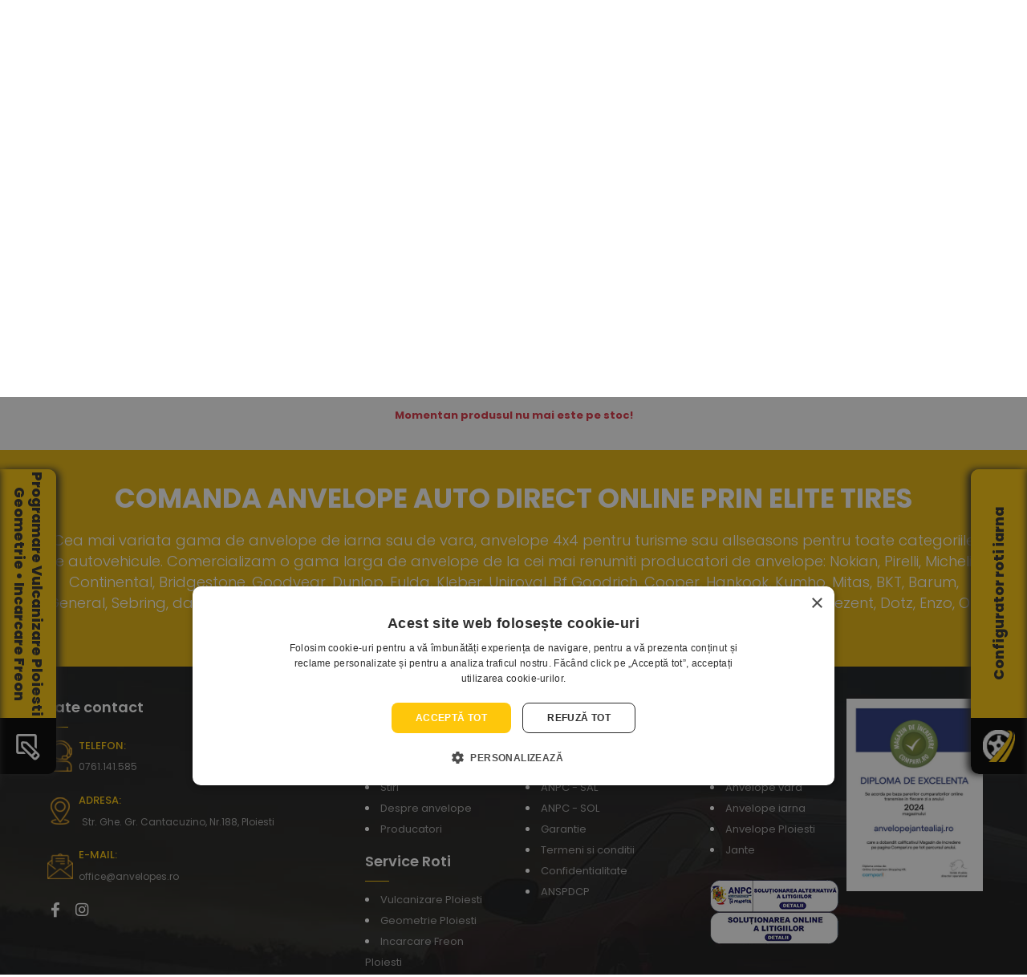

--- FILE ---
content_type: text/html; charset=utf-8
request_url: https://www.anvelopejantealiaj.ro/lanturi-antiderapante-lanturi-antiderapante-weissenfels-m37-tecna-sette-175-65r13
body_size: 32984
content:

<!DOCTYPE html>

<html lang="ro">
<head>
<base href="https://www.anvelopejantealiaj.ro/" />
<title>LANTURI ANTIDERAPANTE WEISSENFELS M37 TECNA SETTE 175/65R13 - ELITE TIRES</title><meta name="title" content="LANTURI ANTIDERAPANTE WEISSENFELS M37 TECNA SETTE 175/65R13 - ELITE TIRES">	<meta http-equiv="content-language"  content="ro" />
		<meta name="description" content="REDUCERI MARI - Cumparati LANTURI ANTIDERAPANTE WEISSENFELS M37 TECNA SETTE 175/65R13."/>
		
	
<meta name="author" content="Incorom SRL" />
<meta name="robots" content="NOODP"/>
<meta name="GOOGLEBOT"  content="index, follow" />
<meta name="revisit-after"  content="1 days" />
<meta name="rating"  content="General" />
<meta name="viewport" content="width=device-width, initial-scale=1.0, maximum-scale=1.0,user-scalable=0"/>
<meta name="google-site-verification" content="S0H3UaTDkRJUX2gqV2e7mJwUQKZ6aj_z7dJQlPH7WHw" />
<meta name="facebook-domain-verification" content="nykkldvobcs1jq19iilo5ugkilhx4y" />

<!--
<style type="text/css">
:root{--blue:#007bff;--indigo:#6610f2;--purple:#6f42c1;--pink:#e83e8c;--red:#dc3545;--orange:#fd7e14;--yellow:#ffc107;--green:#28a745;--teal:#20c997;--cyan:#17a2b8;--white:#fff;--gray:#868e96;--gray-dark:#343a40;--primary:#007bff;--secondary:#868e96;--success:#28a745;--info:#17a2b8;--warning:#ffc107;--danger:#dc3545;--light:#f8f9fa;--dark:#343a40;--breakpoint-xs:0;--breakpoint-sm:576px;--breakpoint-md:768px;--breakpoint-lg:992px;--breakpoint-xl:1200px;--font-family-sans-serif:-apple-system,BlinkMacSystemFont,"Segoe UI",Roboto,"Helvetica Neue",Arial,sans-serif,"Apple Color Emoji","Segoe UI Emoji","Segoe UI Symbol";--font-family-monospace:"SFMono-Regular",Menlo,Monaco,Consolas,"Liberation Mono","Courier New",monospace}*,::after,::before{box-sizing:border-box}html{font-family:sans-serif;line-height:1.15;-webkit-text-size-adjust:100%;-ms-text-size-adjust:100%;-ms-overflow-style:scrollbar;-webkit-tap-highlight-color:transparent}article,aside,dialog,figcaption,figure,footer,header,hgroup,main,nav,section{display:block}body{margin:0;font-family:-apple-system,BlinkMacSystemFont,"Segoe UI",Roboto,"Helvetica Neue",Arial,sans-serif,"Apple Color Emoji","Segoe UI Emoji","Segoe UI Symbol";font-size:1rem;font-weight:400;line-height:1.5;color:#212529;text-align:left;background-color:#fff}h1,h2,h3,h4,h5,h6{margin-top:0;margin-bottom:.5rem}p{margin-top:0;margin-bottom:1rem}dl,ol,ul{margin-top:0;margin-bottom:1rem}ol ol,ol ul,ul ol,ul ul{margin-bottom:0}a{color:#007bff;text-decoration:none;background-color:transparent;-webkit-text-decoration-skip:objects}a:hover{color:#0056b3;text-decoration:underline}a:not([href]):not([tabindex]){color:inherit;text-decoration:none}img{vertical-align:middle;border-style:none}[role=button],a,area,button,input:not([type=range]),label,select,summary,textarea{-ms-touch-action:manipulation;touch-action:manipulation}label{display:inline-block;margin-bottom:.5rem}button{border-radius:0}button,input,optgroup,select,textarea{margin:0;font-family:inherit;font-size:inherit;line-height:inherit}button,input{overflow:visible}button,select{text-transform:none}[type=reset],[type=submit],button,html [type=button]{-webkit-appearance:button}input[type=checkbox],input[type=radio]{box-sizing:border-box;padding:0}.h1,.h2,.h3,.h4,.h5,.h6,h1,h2,h3,h4,h5,h6{margin-bottom:.5rem;font-family:inherit;font-weight:500;line-height:1.2;color:inherit}.h2,h2{font-size:2rem}.h3,h3{font-size:1.75rem}.h4,h4{font-size:1.5rem}.h5,h5{font-size:1.25rem}.img-fluid{max-width:100%;height:auto}.container{width:100%;padding-right:15px;padding-left:15px;margin-right:auto;margin-left:auto}@media (min-width:576px){.container{max-width:540px}}@media (min-width:768px){.container{max-width:720px}}@media (min-width:992px){.container{max-width:960px}}@media (min-width:1200px){.container{max-width:1140px}}.row{display:-ms-flexbox;display:flex;-ms-flex-wrap:wrap;flex-wrap:wrap;margin-right:-15px;margin-left:-15px}.col,.col-1,.col-10,.col-11,.col-12,.col-2,.col-3,.col-4,.col-5,.col-6,.col-7,.col-8,.col-9,.col-auto,.col-lg,.col-lg-1,.col-lg-10,.col-lg-11,.col-lg-12,.col-lg-2,.col-lg-3,.col-lg-4,.col-lg-5,.col-lg-6,.col-lg-7,.col-lg-8,.col-lg-9,.col-lg-auto,.col-md,.col-md-1,.col-md-10,.col-md-11,.col-md-12,.col-md-2,.col-md-3,.col-md-4,.col-md-5,.col-md-6,.col-md-7,.col-md-8,.col-md-9,.col-md-auto,.col-sm,.col-sm-1,.col-sm-10,.col-sm-11,.col-sm-12,.col-sm-2,.col-sm-3,.col-sm-4,.col-sm-5,.col-sm-6,.col-sm-7,.col-sm-8,.col-sm-9,.col-sm-auto,.col-xl,.col-xl-1,.col-xl-10,.col-xl-11,.col-xl-12,.col-xl-2,.col-xl-3,.col-xl-4,.col-xl-5,.col-xl-6,.col-xl-7,.col-xl-8,.col-xl-9,.col-xl-auto{position:relative;width:100%;min-height:1px;padding-right:15px;padding-left:15px}.col-6{-ms-flex:0 0 50%;flex:0 0 50%;max-width:50%}.col-12{-ms-flex:0 0 100%;flex:0 0 100%;max-width:100%}@media (min-width:576px){.col-sm-4{-ms-flex:0 0 33.333333%;flex:0 0 33.333333%;max-width:33.333333%}.col-sm-12{-ms-flex:0 0 100%;flex:0 0 100%;max-width:100%}}@media (min-width:768px){.col-md-6{-ms-flex:0 0 50%;flex:0 0 50%;max-width:50%}.col-md-12{-ms-flex:0 0 100%;flex:0 0 100%;max-width:100%}}@media (min-width:992px){.col-lg-2{-ms-flex:0 0 16.666667%;flex:0 0 16.666667%;max-width:16.666667%}.col-lg-3{-ms-flex:0 0 25%;flex:0 0 25%;max-width:25%}.col-lg-4{-ms-flex:0 0 33.333333%;flex:0 0 33.333333%;max-width:33.333333%}.col-lg-6{-ms-flex:0 0 50%;flex:0 0 50%;max-width:50%}.col-lg-7{-ms-flex:0 0 58.333333%;flex:0 0 58.333333%;max-width:58.333333%}.col-lg-12{-ms-flex:0 0 100%;flex:0 0 100%;max-width:100%}}@media (min-width:1200px){.col-xl-2{-ms-flex:0 0 16.666667%;flex:0 0 16.666667%;max-width:16.666667%}.col-xl-4{-ms-flex:0 0 33.333333%;flex:0 0 33.333333%;max-width:33.333333%}}.form-control{display:block;width:100%;padding:.375rem .75rem;font-size:1rem;line-height:1.5;color:#495057;background-color:#fff;background-image:none;background-clip:padding-box;border:1px solid #ced4da;border-radius:.25rem;transition:border-color ease-in-out .15s,box-shadow ease-in-out .15s}.form-control::-webkit-input-placeholder{color:#868e96;opacity:1}.form-control::-webkit-input-placeholder{color:#868e96;opacity:1}.fade{opacity:0;transition:opacity .15s linear}.fade.show{opacity:1}.collapse{display:none}.dropdown,.dropup{position:relative}.dropdown-toggle::after{display:inline-block;width:0;height:0;margin-left:.255em;vertical-align:.255em;content:"";border-top:.3em solid;border-right:.3em solid transparent;border-bottom:0;border-left:.3em solid transparent}.dropdown-menu{position:absolute;top:100%;left:0;z-index:1000;display:none;float:left;min-width:10rem;padding:.5rem 0;margin:.125rem 0 0;font-size:1rem;color:#212529;text-align:left;list-style:none;background-color:#fff;background-clip:padding-box;border:1px solid rgba(0,0,0,.15);border-radius:.25rem}.input-group{position:relative;display:-ms-flexbox;display:flex;-ms-flex-align:stretch;align-items:stretch;width:100%}.input-group .form-control{position:relative;z-index:2;-ms-flex:1 1 auto;flex:1 1 auto;width:1%;margin-bottom:0}.input-group .form-control,.input-group-addon,.input-group-btn{display:-ms-flexbox;display:flex;-ms-flex-align:center;align-items:center}.input-group .form-control:not(:last-child),.input-group-addon:not(:last-child),.input-group-btn:not(:first-child)>.btn-group:not(:last-child)>.btn,.input-group-btn:not(:first-child)>.btn:not(:last-child):not(.dropdown-toggle),.input-group-btn:not(:last-child)>.btn,.input-group-btn:not(:last-child)>.btn-group>.btn,.input-group-btn:not(:last-child)>.dropdown-toggle{border-top-right-radius:0;border-bottom-right-radius:0}.nav{display:-ms-flexbox;display:flex;-ms-flex-wrap:wrap;flex-wrap:wrap;padding-left:0;margin-bottom:0;list-style:none}.nav-link{display:block;padding:.5rem 1rem}.nav-link:focus,.nav-link:hover{text-decoration:none}.nav-tabs{border-bottom:1px solid #ddd}.nav-tabs .nav-item{margin-bottom:-1px}.nav-tabs .nav-link{border:1px solid transparent;border-top-left-radius:.25rem;border-top-right-radius:.25rem}.nav-tabs .nav-item.show .nav-link,.nav-tabs .nav-link.active{color:#495057;background-color:#fff;border-color:#ddd #ddd #fff}.nav-fill .nav-item{-ms-flex:1 1 auto;flex:1 1 auto;text-align:center}.tab-content>.tab-pane{display:none}.tab-content>.active{display:block}.navbar{position:relative;display:-ms-flexbox;display:flex;-ms-flex-wrap:wrap;flex-wrap:wrap;-ms-flex-align:center;align-items:center;-ms-flex-pack:justify;justify-content:space-between;padding:.5rem 1rem}.navbar-brand{display:inline-block;padding-top:.3125rem;padding-bottom:.3125rem;margin-right:1rem;font-size:1.25rem;line-height:inherit;white-space:nowrap}.navbar-nav{display:-ms-flexbox;display:flex;-ms-flex-direction:column;flex-direction:column;padding-left:0;margin-bottom:0;list-style:none}.navbar-nav .nav-link{padding-right:0;padding-left:0}.navbar-nav .dropdown-menu{position:static;float:none}.navbar-collapse{-ms-flex-preferred-size:100%;flex-basis:100%;-ms-flex-positive:1;flex-grow:1;-ms-flex-align:center;align-items:center}.navbar-toggler{padding:.25rem .75rem;font-size:1.25rem;line-height:1;background:0 0;border:1px solid transparent;border-radius:.25rem}@media (min-width:992px){.navbar-expand-lg{-ms-flex-flow:row nowrap;flex-flow:row nowrap;-ms-flex-pack:start;justify-content:flex-start}.navbar-expand-lg .navbar-nav{-ms-flex-direction:row;flex-direction:row}.navbar-expand-lg .navbar-nav .dropdown-menu{position:absolute}.navbar-expand-lg .navbar-nav .nav-link{padding-right:.5rem;padding-left:.5rem}.navbar-expand-lg .navbar-collapse{display:-ms-flexbox!important;display:flex!important;-ms-flex-preferred-size:auto;flex-basis:auto}.navbar-expand-lg .navbar-toggler{display:none}}.navbar-light .navbar-brand{color:rgba(0,0,0,.9)}.navbar-light .navbar-nav .nav-link{color:rgba(0,0,0,.5)}.navbar-light .navbar-nav .nav-link:focus,.navbar-light .navbar-nav .nav-link:hover{color:rgba(0,0,0,.7)}.navbar-light .navbar-toggler{color:rgba(0,0,0,.5);border-color:rgba(0,0,0,.1)}.modal{position:fixed;top:0;right:0;bottom:0;left:0;z-index:1050;display:none;overflow:hidden;outline:0}.align-middle{vertical-align:middle!important}.bg-white{background-color:#fff!important}.d-none{display:none!important}.d-inline{display:inline!important}.d-inline-block{display:inline-block!important}.d-block{display:block!important}@media (min-width:992px){.d-lg-none{display:none!important}.d-lg-block{display:block!important}}@media (min-width:1200px){.d-xl-block{display:block!important}}.w-75{width:75%!important}.w-100{width:100%!important}.mt-1,.my-1{margin-top:.25rem!important}.mt-2,.my-2{margin-top:.5rem!important}.mr-2,.mx-2{margin-right:.5rem!important}.mt-3,.my-3{margin-top:1rem!important}.mb-3,.my-3{margin-bottom:1rem!important}.mb-4,.my-4{margin-bottom:1.5rem!important}.pr-1,.px-1{padding-right:.25rem!important}.pl-1,.px-1{padding-left:.25rem!important}.pt-2,.py-2{padding-top:.5rem!important}.pr-2,.px-2{padding-right:.5rem!important}.pb-2,.py-2{padding-bottom:.5rem!important}.pl-2,.px-2{padding-left:.5rem!important}.pb-4,.py-4{padding-bottom:1.5rem!important}.text-center{text-align:center!important}.text-uppercase{text-transform:uppercase!important}.font-weight-bold{font-weight:700!important}.text-white{color:#fff!important}ul{list-style:none;margin:0;padding:0}a{text-decoration:none}a:focus,a:hover{text-decoration:none;outline:0}body{font-size:13px;line-height:26px;font-family:Poppins,sans-serif}body,h1,h2,h3,h4,h5,h6,p{margin:0;padding:0}iframe{border:none}i:before{margin-left:0!important}@media (min-width:1200px){.container{max-width:1200px}}.header_top_area{background:#000}.top_row{border-bottom:1px solid #181818}.top_row_header_left{text-align:left}.top_row_header_left a{font-size:12px;font-family:Poppins,sans-serif;color:#7c7c7c;font-weight:400;margin-right:5px;position:relative;display:inline-block;line-height:34px}.top_row_header_left a span:hover{color:#fec70b}.top_row_header_left a span{font-weight:600;color:#7c7c7c;-webkit-transition:all .4s linear 0s;-o-transition:all .4s linear 0s;transition:all .4s linear 0s}.top_row_header_right{text-align:right}.top_row_header_right a{font-size:13px;font-family:Poppins,sans-serif;color:#c7c6c6;font-weight:400;position:relative;display:inline-block;line-height:34px}.top_row_header_right a span{font-weight:600;color:#fff;-webkit-transition:all .4s linear 0s;-o-transition:all .4s linear 0s;transition:all .4s linear 0s}.top_row_info{font-size:12px!important;border:0!important;color:#bfbfbf!important;text-align:left!important;display:inline-block!important;line-height:34px!important;padding:0 4px!important}.top_row_info_text{font-size:12px!important;border:0!important;color:#bfbfbf!important;text-align:left!important;display:inline-block;line-height:34px!important;padding:0 4px!important}.top_row_phone{font-size:12px!important;border:0!important;color:#fff!important;text-align:left!important;display:inline-block!important;line-height:10px!important;padding:0 4px!important}.top_header_logo{text-align:left}.top_header_search .input-group{display:block;position:relative;margin-top:10px}.top_header_search .input-group input{width:100%;border-radius:0;border:none;height:40px;padding:0 30px;outline:0;-webkit-box-shadow:none;box-shadow:none}.top_header_search .input-group input::-webkit-input-placeholder{font-size:14px;color:#666;font-family:Poppins,sans-serif;letter-spacing:.35px}form.header_search_form input[type=text]{padding:10px;font-size:17px;float:left;width:80%;background:#fff;border-radius:5px 0 0 5px;text-align:left}form.header_search_form button{float:left;width:20%;padding:7px;background:#fec70b;color:#252525;font-size:14px;border:none;border-radius:0 5px 5px 0;cursor:pointer;font-weight:600}form.header_search_form::after{content:"";clear:both;display:table}.top_right_header{width:100%;text-align:right}.top_right_cart{margin-top:14px}.top_right_cart li{display:inline-block}.top_right_cart li a{font-size:13px;border:0;color:#c7c6c6;text-align:left;display:inline-block;line-height:16px;padding:0 4px}.top_right_cart li.user{margin-left:.2rem}.top_right_cart li.cart{margin-left:.2rem}.top_right_cart li.cart a{position:relative}.top_right_cart li.cart .cart_counter{height:18px;width:18px;border-radius:50%;text-align:center;color:#fff;font-family:Poppins,sans-serif;font-size:12px;position:absolute;left:60%;top:25%;background:#fec70b;line-height:18px}.header_usercart_img{width:30px;display:block;margin-left:auto;margin-right:auto}.list_image_home{-moz-column-count:2;-moz-column-gap:1em;-webkit-column-count:2;-webkit-column-gap:1em;column-count:2;column-gap:1em}.account_options{font-size:13px!important;border:0!important;color:#fec70b!important;text-align:left!important;display:inline-block;line-height:10px!important;padding:0 4px!important;text-transform:uppercase}.account_login_options{font-size:12px!important;border:0!important;color:#fff!important;text-align:left!important;display:inline-block!important;line-height:13px!important;padding:0!important;text-transform:uppercase}.account_login_sep{color:#2f2f2f!important;padding:0 4px}.cart_options{font-size:13px!important;border:0!important;color:#bfbfbf!important;text-align:left!important;display:block!important;line-height:10px!important;padding-left:4px!important}.cart_options_price{font-size:14px!important;border:0!important;color:#fff!important;text-align:left!important;display:inline-block!important;line-height:10px!important;padding:4px 0 0 4px!important;font-weight:500}.footer_txt_style{text-transform:uppercase;color:#fec70b;font-weight:500;display:block}.header_menu_area{background:#000}.header_menu_area .navbar{padding:0;background-color:#000;border-radius:5px}.header_menu_area .navbar .navbar-brand{display:none}.header_menu_area .navbar .navbar-nav li{margin-right:20px}.header_menu_area .navbar .navbar-nav li a{padding:0;line-height:56px;font-size:14px;text-transform:uppercase;font-family:Montserrat,sans-serif;font-weight:700;color:#000;-webkit-transition:all .4s linear 0s;-o-transition:all .4s linear 0s;transition:all .4s linear 0s}.header_menu_area .navbar .navbar-nav li a:after{display:none}.header_menu_area .navbar .navbar-nav li a i{padding-left:6px}.header_menu_area .navbar .navbar-nav li:first-child{margin-left:60px}.header_menu_area .navbar .navbar-nav li:last-child{margin-right:0}.header_menu_area .navbar .navbar-nav li.active a,.header_menu_area .navbar .navbar-nav li:hover a{color:#fec70b}@media (min-width:992px){.header_menu_area .navbar .navbar-nav li.submenu .dropdown-menu{-webkit-transform:scaleY(0);-ms-transform:scaleY(0);transform:scaleY(0);-webkit-transition:all .4s ease-out;-o-transition:all .4s ease-out;transition:all .4s ease-out;display:block;-webkit-transform-origin:50% 0;-ms-transform-origin:50% 0;transform-origin:50% 0;min-width:150px;background:#fff;border-radius:5px;border:1px solid #c7c6c6;padding:10px 0 10px 0;-webkit-box-shadow:none;box-shadow:none;visibility:hidden}}.header_menu_area .navbar .navbar-nav li.submenu .dropdown-menu li{margin-right:0;display:block;margin-left:0}.header_menu_area .navbar .navbar-nav li.submenu .dropdown-menu li a{display:block;line-height:24px;color:#000;font-family:Montserrat,sans-serif;letter-spacing:.48px;font-size:13px;margin:0 10px;text-transform:inherit;-webkit-transition:all .4s linear 0s;-o-transition:all .4s linear 0s;transition:all .4s linear 0s;font-weight:500;text-shadow:none;border-bottom:1px solid #f2f2f2}.filters_nav_section{margin-top:-80px;margin-left:auto;margin-right:auto;background-color:transparent;position:relative;z-index:1}.filters_nav_section a{font-size:14px;text-transform:uppercase;font-weight:600;background-color:rgba(46,46,46,.4);color:#fff;border-radius:0;margin-right:2px}.nav-tabs{border:none}.nav-tabs .nav-link{border-radius:0;margin-right:2px;background-color:rgba(46,46,46,.5)}.nav-tabs .nav-item.show .nav-link,.nav-tabs .nav-link.active{color:#fff;background-color:#2e2e2e;margin-right:2px;border-top:2px solid #fec70b;border-radius:0;border-left:none;border-right:none;border-bottom:none}.tab-pane{background-color:#2e2e2e;margin-right:2px}.yellow_prime{color:#fec70b!important}.filters_category{padding-top:20px;padding-left:40px;padding-right:8px}.filters_dimensions{padding-top:20px;padding-left:4px;padding-right:4px}.filters_season{padding-top:20px;padding-left:4px;padding-right:4px}.filters_maker{padding-top:20px;padding-left:4px;padding-right:4px}.filters_buttons{padding-top:32px}.filters_section h5{font-size:14px;color:#fff;text-transform:uppercase}.categories_grid{display:grid;grid-template-columns:repeat(auto-fill,minmax(40px,1fr));grid-gap:4px;padding:10px 0;max-width:120px}.categories_grid>div{background-color:rgba(255,255,255,.1);padding:4px;position:relative;border-radius:5px}.categories_grid>div::before{content:"";display:block;padding-bottom:100%}.categories_grid>div img{position:absolute;max-width:100%;top:50%;left:50%;transform:translate(-50%,-50%)}.categories_grid a{margin:0}.filters_dimensions_select,.filters_maker_select,.filters_season_select{padding:10px 0}.filters_dimensions select{width:100%;padding:6px 0;margin:3px 0;cursor:pointer;border-radius:5px}.filters_season select{width:100%;padding:6px 0;margin:3px 0;cursor:pointer;border-radius:5px}.filters_maker select{width:100%;padding:6px 0;margin:3px 0;cursor:pointer;border-radius:5px}.filters_maker input{width:100%;padding:3px;margin:3px 0;cursor:pointer;border-radius:5px}.rof_section{display:inline-flex}.check_runflat{cursor:pointer}.runflat_img{width:100px;cursor:pointer;margin-left:5px}.no_rft_txt{font-size:13px;color:#fff;font-weight:300;line-height:1}.filters_buttons_yellow{background-color:#fec70b;color:#fff;border:2px solid #fec70b;border-radius:5px;width:70%;padding:5px 25px 5px 25px;text-transform:uppercase;margin-top:15px;cursor:pointer;font-weight:600}.filters_buttons_white{background-color:transparent;color:#fff;border:2px solid #fff;border-radius:5px;width:70%;padding:5px 25px 5px 25px;text-transform:uppercase;margin-top:15px;cursor:pointer;font-weight:600}.buttons_container button{margin-left:auto;margin-right:auto}.above_footer_cta{background-color:#e8b60d;background-image:url(https://www.anvelopejantealiaj.ro/_new/images/xbg-above-footer.jpg.pagespeed.ic.8OS_-RJ5Po.jpg);background-position:center;background-repeat:no-repeat;background-size:cover;text-align:center;color:#fff;padding:40px 0}.above_footer_cta h3{font-size:34px;font-weight:700;padding-bottom:20px}.above_footer_cta p{font-size:18px;font-weight:300}.footer_wrapper{position:relative}.footer_area{background:url(https://www.anvelopejantealiaj.ro/_new/images/xfooter-bg.jpg.pagespeed.ic.evbfvI0cdq.jpg) no-repeat center;background-size:cover;background-color:#181818}.footer_info{font-size:12px!important;border:0!important;color:#a3a3a3!important;text-align:left!important;display:inline-block!important;line-height:10px!important}.footer_links{font-size:12px;border:0!important;color:#a3a3a3!important;text-align:left!important;display:inline-block!important;-webkit-transition:all .4s linear 0s;-o-transition:all .4s linear 0s;transition:all .4s linear 0s}.footer_text{font-size:12px;color:#a3a3a3;text-align:left;line-height:14px;padding:0 4px}.footer_links_list{list-style-type:disc;list-style-position:inside;color:#fff}.middle_slider_area{background:#fff}#owl-middle .item img{display:block;width:100%;height:auto}#owl-middle .owl-nav{position:absolute;top:40%;left:auto;right:auto;width:100%}#owl-middle .owl-nav .owl-prev{left:5%;position:absolute;width:auto;height:auto;background-color:transparent!important;margin:0 auto}#owl-middle .owl-nav .owl-next{right:5%;position:absolute;width:auto;height:auto;background-color:transparent!important;margin:0 auto;border:none}.middle_carousel_caption{position:absolute;top:30%;left:0;right:0;z-index:10;padding-top:20px;padding-bottom:20px;color:#fff;text-align:center}.middle_carousel_caption h3{font-size:62px;font-weight:700;text-shadow:2px 2px #000}.middle_carousel_caption p{font-size:20px;font-weight:500;text-shadow:2px 2px #000}.middle_carousel_caption button{background-color:transparent;color:#fff;border:2px solid #fff;border-radius:5px;padding:5px 25px 5px 25px;text-transform:uppercase;margin-top:15px;cursor:pointer}.header_slider_area{background:#000}#owl-header .item img{display:block;width:100%;height:auto}#owl-header .owl-nav{position:absolute;top:40%;left:auto;right:auto;width:100%}.header_carousel_caption{position:absolute;left:15%;top:20%;z-index:10;padding-top:20px;padding-bottom:20px;color:#fff;text-align:left}.header_carousel_caption h3{font-size:62px;font-weight:700;text-shadow:2px 2px #000}.header_carousel_caption p{font-size:20px;font-weight:500;text-shadow:2px 2px #000}.header_carousel_caption button{background-color:transparent;color:#fff;border:2px solid #fff;border-radius:5px;padding:5px 25px 5px 25px;text-transform:uppercase;margin-top:15px;cursor:pointer}.product_row_slider_area{padding:70px 0 60px 0}.product_container{margin-bottom:30px}.product_container .home_product_image{position:relative;background-color:#fff;height:230px}.product_container .home_product_image img{max-width:90%;display:block;margin-left:auto;margin-right:auto;padding:20px;margin-bottom:10px;max-height:230px}.product_container .product_npd{text-align:left;height:160px}.product_container .product_npd h4{font-size:15px;font-family:Poppins,sans-serif;font-weight:600;text-transform:uppercase;color:#000;text-align:left;padding-bottom:6px;padding-top:16px;-webkit-transition:all .4s linear 0s;-o-transition:all .4s linear 0s;transition:all .4s linear 0s}.product_container .product_npd h5{font-size:17px;font-family:Poppins,sans-serif;font-weight:600;color:#fec70b;text-align:left;padding-bottom:8px;padding-top:2px;text-transform:uppercase;-webkit-transition:all .4s linear 0s;-o-transition:all .4s linear 0s;transition:all .4s linear 0s}.product_container .product_npd p{font-size:12px;font-family:Poppins,sans-serif;font-weight:400;color:#cdcdcd;text-transform:uppercase;text-align:left;padding-bottom:16px;-webkit-transition:all .4s linear 0s;-o-transition:all .4s linear 0s;transition:all .4s linear 0s;line-height:16px}.home_product_name{font-size:15px;font-family:Poppins,sans-serif;font-weight:600;text-transform:uppercase;color:#000;text-align:left;-webkit-transition:all .4s linear 0s;-o-transition:all .4s linear 0s;transition:all .4s linear 0s;overflow-wrap:break-word}.discount{background:0 0;background-image:url(https://www.anvelopejantealiaj.ro/_new/images/xprodus-discount-bg.png.pagespeed.ic.h9gNt-9AkN.png);background-position:center;background-repeat:no-repeat;background-size:cover;min-width:60px;color:#fff;line-height:25px;padding:0 11px;display:inline-block;position:absolute;top:2px;left:2px;font-size:14px;text-align:center;font-family:Poppins,sans-serif;font-weight:600;text-transform:uppercase}.snowflake{background:0 0;width:30px!important;padding:0!important;display:inline-block;position:absolute;bottom:45px;left:18px}.mudsnow_MS{background:0 0;width:30px!important;padding:0!important;display:inline-block;position:absolute;bottom:25px;left:18px}.tyre_season{background:0 0;width:30px!important;padding:0!important;display:inline-block;position:absolute;bottom:-10px;left:18px}.fuel_icon{background:0 0;width:16px!important;padding:0!important;display:inline-block;position:absolute;top:2px;right:18px}.fuel_icon_details{background:0 0;width:16px;color:#949494;padding:0!important;display:inline-block;position:absolute;top:20px;right:18px;font-size:15px;text-align:center;font-family:Poppins,sans-serif;font-weight:400;text-transform:uppercase}.rain_icon{background:0 0;width:16px!important;padding:0!important;display:inline-block;position:absolute;top:50px;right:18px}.rain_icon_details{background:0 0;width:16px;color:#949494;padding:0!important;display:inline-block;position:absolute;top:62px;right:18px;font-size:15px;text-align:center;font-family:Poppins,sans-serif;font-weight:400;text-transform:uppercase}.noise_icon{background:0 0;width:16px!important;padding:0!important;display:inline-block;position:absolute;top:95px;right:18px}.noise_icon_details{background:0 0;width:auto;color:#949494;padding:0!important;display:inline-block;position:absolute;top:110px;right:10px;font-size:13px;text-align:center;font-family:Poppins,sans-serif;font-weight:400}.product_stock_icon{background:0 0;width:16px!important;padding:0!important;display:inline-block;position:absolute;bottom:8px;right:20px}.product_stock_details{background:0 0;width:auto;padding:0!important;display:inline-block;position:absolute;bottom:-6px;right:8px;font-size:12px;text-align:center;font-family:Poppins,sans-serif;font-weight:400}.stock_type_full{color:#6cd192}.owl-nav{position:absolute;top:-40px;right:25px}.owl-prev{width:25px;height:25px;background-color:#e7e7e7!important;margin:0 4px}.owl-next{width:25px;height:25px;background-color:#e7e7e7!important;margin:0 4px}.right_text_container{align-self:center}.right_text_container h3{font-size:35px;font-weight:700;color:#000;padding-top:5px;padding-bottom:5px}.right_text_container h5{font-size:14px;font-weight:700;color:#5f5f5f;padding-top:5px;padding-bottom:10px}.right_text_container h5>span{font-size:14px;font-weight:700;color:#5f5f5f;border-bottom:2px solid #fec70b;padding-bottom:5px}.right_text_container p{font-size:14px;font-weight:300;color:#8b8a91;padding-top:5px;padding-bottom:10px;line-height:1.6rem}.list_image_home li{list-style-image:url(https://www.anvelopejantealiaj.ro/_new/images/custom-checkbox.png.pagespeed.ce.gKZTKoH0yf.png);list-style-position:inside;list-style-type:disc}.list_image_home span{position:relative;top:-5px;font-size:14px;font-weight:700;color:#5f5f5f;text-transform:uppercase}.rt_container_btn1{background:#fec70b;color:#000;width:100%;text-align:center;border-radius:3px;line-height:38px;border-bottom:2px solid #fe940b;border-top:none;border-left:none;border-right:none;display:inline-block;font-size:12px;cursor:pointer;text-transform:uppercase;font-weight:600;letter-spacing:.7px;padding:0 15px;-webkit-transition:all .4s linear 0s;-o-transition:all .4s linear 0s;transition:all .4s linear 0s;font-family:Poppins,sans-serif}.rt_container_btn2{background:#5f5f5f;color:#fff;width:100%;text-align:center;border-radius:3px;line-height:38px;border-bottom:2px solid #383838;border-top:none;border-left:none;border-right:none;display:inline-block;font-size:12px;cursor:pointer;text-transform:uppercase;font-weight:600;letter-spacing:.7px;padding:0 15px;-webkit-transition:all .4s linear 0s;-o-transition:all .4s linear 0s;transition:all .4s linear 0s;font-family:Poppins,sans-serif}.carousel_bg_image{width:auto;top:-15%;position:absolute;left:-5%}.carousel_image{width:100%;display:block;margin-left:auto;margin-right:auto;position:relative}.add_cart_btn{background:#5f5f5f;color:#fff;width:100%;text-align:center;border-radius:3px;line-height:38px;border-bottom:2px solid #383838;display:inline-block;font-size:12px;text-transform:uppercase;font-weight:600;letter-spacing:.7px;padding:0 15px;-webkit-transition:all .4s linear 0s;-o-transition:all .4s linear 0s;transition:all .4s linear 0s;font-family:Poppins,sans-serif}.product_row_slider_area{padding:30px 0}.footer_widgets{border-bottom:1px solid #313131;padding-top:40px;padding-bottom:40px}.f_about_widget{text-align:left}.f_w_title{padding-bottom:30px}.f_w_title h3{font-size:18px;font-family:Poppins,sans-serif;font-weight:600;color:#fff;position:relative;display:inline-block;padding-bottom:15px}.f_w_title h3:before{content:"";width:30px;height:1px;background:#fec70b;position:absolute;left:0;bottom:0}.link_widget ul li a{font-size:13px;line-height:30px;font-family:Poppins,sans-serif;color:#a3a3a3;font-weight:400;-webkit-transition:all .4s linear 0s;-o-transition:all .4s linear 0s;transition:all .4s linear 0s}.f_extra_widget{padding-left:30px}.footer_copyright{text-align:center;padding:16px 0}.footer_copyright h5{font-size:13px;color:#999;font-family:Poppins,sans-serif}.input-group button{background-color:#fff;border:1px solid #f1f1f1;width:30px;font-weight:400;color:#cdcdcd}.input-group input{background-color:#fff;border:1px solid #f1f1f1;text-align:center;font-size:17px;color:#000;font-weight:600;width:40px}.sidebar_cat_container_selected{background-color:#e4af015c!important}.old_price{color:#5f5f5f;text-decoration:line-through;font-size:13px}.prod_tooltip{cursor:pointer}.col-20,.col-lg-20,.col-md-20,.col-sm-20,.col-xl-20{position:relative;width:100%;padding-right:15px;padding-left:15px}.col-40{-ms-flex:0 0 40%;flex:0 0 40%;max-width:40%}.col-60{-ms-flex:0 0 60%;flex:0 0 60%;max-width:60%}.col-80{-ms-flex:0 0 80%;flex:0 0 80%;max-width:80%}.img_absolute_center{margin:0;position:absolute;top:50%;left:50%;-ms-transform:translate(-50%,-50%);transform:translate(-50%,-50%)}.product_shadow{box-shadow:0 2px 20px -10px rgba(0,0,0,.2);transition:.3s;padding:12px}.LockOff{display:none;visibility:hidden}div.disabled{pointer-events:none;opacity:.3}.checkbox-checkmark-yellow{background-color:#e4af01!important}.img_banner_home{margin:0;position:relative;top:50%;left:50%;-ms-transform:translate(-50%,-50%);transform:translate(-50%,-50%)}.checkbox,.radio{line-height:0}.checkbox .checkbox-container{display:inline-block;position:relative}.checkbox .checkbox-container input{cursor:pointer;opacity:0;position:absolute;margin:0;width:100%;height:100%;left:0;z-index:1}.checkbox .checkbox-container .checkbox-checkmark{background-color:#eee;border:1px #ddd solid}.checkbox .checkbox-container .checkbox-checkmark::after{box-sizing:inherit;cursor:pointer;display:none;position:absolute;content:"";border:solid #bebebe;-webkit-transform:rotate(45deg);-ms-transform:rotate(45deg);transform:rotate(45deg)}.checkbox .checkbox-container .checkbox-checkmark{width:26px;height:26px}.checkbox .checkbox-container .checkbox-checkmark::after{height:15.6px;width:7.8px;left:9.1px;top:3px;border-width:0 2px 4px 0}.checkbox.tiny .checkbox-container .checkbox-checkmark{width:20px;height:20px}.checkbox.tiny .checkbox-container .checkbox-checkmark:after{height:12px;width:6px;left:7px;top:3px;border-width:0 2px 3px 0}.checkbox.rounded-3 .checkbox-container .checkbox-checkmark{border-radius:3px}.fa,.fab,.fad,.fal,.far,.fas{-moz-osx-font-smoothing:grayscale;-webkit-font-smoothing:antialiased;display:inline-block;font-style:normal;font-variant:normal;text-rendering:auto;line-height:1}.fa-lg{font-size:1.33333em;line-height:.75em;vertical-align:-.0667em}.fa-angle-down:before{content:"\f107"}.fa-facebook-f:before{content:"\f39e"}.fa-instagram:before{content:"\f16d"}.fa-search:before{content:"\f002"}.fa-shopping-bag:before{content:"\f290"}.fab{font-family:"Font Awesome 5 Brands"}.fa,.far,.fas{font-family:"Font Awesome 5 Free"}.fa,.fas{font-weight:900}@media (min-width:992px){.col-lg-20{-ms-flex:0 0 20%;flex:0 0 20%;max-width:20%}}.fancybox-lock-test{overflow-y:hidden!important}.owl-carousel,.owl-carousel .owl-item{-webkit-tap-highlight-color:transparent;position:relative}.owl-carousel{display:none;width:100%;z-index:1}.owl-carousel .owl-stage{position:relative;-ms-touch-action:pan-Y;touch-action:manipulation;-moz-backface-visibility:hidden}.owl-carousel .owl-stage:after{content:".";display:block;clear:both;visibility:hidden;line-height:0;height:0}.owl-carousel .owl-stage-outer{position:relative;overflow:hidden;-webkit-transform:translate3d(0,0,0)}.owl-carousel .owl-item,.owl-carousel .owl-wrapper{-webkit-backface-visibility:hidden;-moz-backface-visibility:hidden;-ms-backface-visibility:hidden;-webkit-transform:translate3d(0,0,0);-moz-transform:translate3d(0,0,0);-ms-transform:translate3d(0,0,0)}.owl-carousel .owl-item{min-height:1px;float:left;-webkit-backface-visibility:hidden;-webkit-touch-callout:none}.owl-carousel .owl-item img{display:block;width:100%}.owl-carousel .owl-dots.disabled,.owl-carousel .owl-nav.disabled{display:none}.no-js .owl-carousel,.owl-carousel.owl-loaded{display:block}.owl-carousel .owl-dot,.owl-carousel .owl-nav .owl-next,.owl-carousel .owl-nav .owl-prev{cursor:pointer;-webkit-user-select:none;-khtml-user-select:none;-moz-user-select:none;-ms-user-select:none;user-select:none}.owl-carousel .owl-nav button.owl-next,.owl-carousel .owl-nav button.owl-prev,.owl-carousel button.owl-dot{background:0 0;color:inherit;border:none;padding:0!important;font:inherit}.owl-carousel.owl-loading{opacity:0;display:block}.owl-carousel.owl-refresh .owl-item{visibility:hidden}.owl-carousel.owl-drag .owl-item{-ms-touch-action:pan-y;touch-action:pan-y;-webkit-user-select:none;-moz-user-select:none;-ms-user-select:none;user-select:none}.owl-height{transition:height .5s ease-in-out}.owl-theme .owl-dots,.owl-theme .owl-nav{text-align:center;-webkit-tap-highlight-color:transparent}.owl-theme .owl-nav{margin-top:10px}.owl-theme .owl-nav [class*=owl-]{color:#fff;font-size:14px;margin:5px;padding:4px 7px;background:#d6d6d6;display:inline-block;cursor:pointer;border-radius:3px}.owl-theme .owl-nav.disabled+.owl-dots{margin-top:10px}.cc-cookies a.cc-cookie-accept,.cc-cookies a.cc-cookie-decline,.cc-cookies a.cc-cookie-reset,.cc-cookies-error a.cc-cookie-accept,.cc-cookies-error a.cc-cookie-decline{display:inline-block;color:#fff;text-decoration:none;background:#7daf3b;padding:.5em .75em;border-radius:3px;box-shadow:0 0 2px rgba(0,0,0,.25);text-shadow:0 -1px 0 rgba(0,0,0,.35);-o-transition:background .5s ease-in;-webkit-transition:background .25s ease-in;-moz-transition:background .25s ease-in}.cc-cookies a.cc-cookie-decline,.cc-cookies-error a.cc-cookie-decline{background:#af3b3b;margin-left:.5em}.cc-cookies{position:fixed;width:100%;left:0;top:0;padding:.5em 5%;background:#565656;background:rgba(86,86,86,.95);color:#fff;font-size:13px;font-weight:700;text-shadow:0 -1px 0 rgba(0,0,0,.35);z-index:99999;text-align:center;color:#fff}.cc-cookies a,.cc-cookies a:hover{color:#fff;text-decoration:underline}
@media (max-width:1199px){.f_w_title h3{font-size:14px}form.header_search_form button{font-size:13px}.mobile_yellow{color:#fe940b}.right_text_container h3{font-size:24px;font-weight:700;color:#000;padding-top:5px;padding-bottom:5px}.footer_area{background:url(https://www.anvelopejantealiaj.ro/_new/images/xfooter-bg.jpg.pagespeed.ic.evbfvI0cdq.jpg) no-repeat top;background-size:auto;background-color:#181818;background-position:52% -10%}.footer_txt_style{display:inline-block;font-size:14px;font-weight:300}.footer_links{font-size:14px}.footer_text{font-size:14px}.f_w_title{padding-bottom:0;border-bottom:1px solid #313131;margin-bottom:20px}.f_w_title h3{text-transform:uppercase;padding-bottom:10px}.f_w_title h3:before{display:none}.footer_links_list{-moz-column-count:2;-moz-column-gap:1em;-webkit-column-count:2;-webkit-column-gap:1em;column-count:2;column-gap:1em}.footer_copyright img{margin-bottom:.25rem}.footer_3rdparty_logos{display:inline-block}.f3pl_trusted img{max-width:80px}.f_account_widget{margin-bottom:0!important}.footer_widgets{padding-bottom:10px}.filters_nav_section{margin-top:10px}.cart_counter_mob{height:18px;width:18px;border-radius:50%;text-align:center;color:#fff;font-family:Poppins,sans-serif;font-size:12px;position:absolute;right:12px;top:25%;background:#fec70b;line-height:18px}}@media (max-width:991px){.top_row_header_right{text-align:center}.top_row_info_text{display:none}.top_row_header_right a span{font-size:15px;font-weight:300}.mobile_nav_row{padding:0}.navbar-toggler{padding:0}.navbar-dark .navbar-toggler{border:none}.header_usercart_img{width:30px;display:inline-block;margin-left:auto;margin-right:auto}.header_search_form{background-color:#fec70b;padding:10px}form.header_search_form button{background:#000;color:#fff;font-size:13px}.nav-link{padding:.5rem .1rem}.nav-tabs .nav-link{background-color:rgba(46,46,46,.9);margin-top:2px}.mobile_order{display:flex;flex-direction:row}.mobile_order li:first-child{order:3;width:50%!important}.mobile_order li:nth-child(2){order:4;width:50%!important}.mobile_order li:nth-child(3){order:1;width:50%!important}.mobile_order li:nth-child(4){order:2;width:50%!important}.categories_grid{display:grid;grid-template-columns:auto auto auto auto;grid-gap:4px;padding:10px 10px;max-width:100%}.filters_category{padding-left:15px;padding-right:15px}.filters_dimensions{padding-top:4px;padding-left:25px;padding-right:25px}.filters_season{padding-top:0;padding-left:25px;padding-right:25px;margin-top:-20px}.filters_maker{padding-top:0;padding-left:25px;padding-right:25px;margin-top:-20px}.filters_buttons{padding-top:10px}.buttons_container{padding-bottom:10px}.product_row_slider_area{padding:15px 0}.right_text_container p{line-height:1.2rem}.filters_buttons_white{background-color:transparent;color:#fff;border:none;padding:5px 25px 5px 25px;text-transform:uppercase;cursor:pointer;font-weight:600}.right_text_container h3{text-align:center;font-size:20px}.right_text_container p{text-align:center}.header_top_area{padding-bottom:25px}.navbar-collapse{max-height:300px;overflow-y:scroll}.f_extra_widget{padding-left:0}.f_about_widget{margin-bottom:30px}.f_w_title h3{font-size:18px}.filters_dimensions select{padding:10px 0;font-size:18px}.filters_season select{padding:10px 0;font-size:18px}.filters_maker select{padding:10px 0;font-size:18px}.buttons_container .filters_buttons_yellow{margin-left:auto;margin-right:auto;display:block;margin-top:0;border-radius:3px;padding:10px 20px;font-size:18px}.buttons_container .filters_buttons_white{display:block;text-align:right;margin-right:5px;font-size:12px;text-transform:none}.py-max-xl-0{padding-top:0!important;padding-bottom:0!important}}@media (max-width:767px){.f_widget{margin-bottom:30px}}@media (max-width:360px){.navbar-brand{width:50%}}
</style>

<link rel="preload" href="jslibs/fontawesome-free/css/all.min.css" as="style" onload="this.onload=null;this.rel='stylesheet'">
<noscript><link rel="stylesheet" href="jslibs/fontawesome-free/css/all.min.css"></noscript>

<link rel="preload" href="css/bootstrap.min.css" as="style" onload="this.onload=null;this.rel='stylesheet'">
<noscript><link rel="stylesheet" href="css/bootstrap.min.css"></noscript>

<link rel="preload" href="css/style.min.css" as="style" onload="this.onload=null;this.rel='stylesheet'">
<noscript><link rel="stylesheet" href="css/style.min.css"></noscript>

<link rel="preload" href="jslibs/alertifyjs/css/alertify.min.css" as="style" onload="this.onload=null;this.rel='stylesheet'">
<noscript><link rel="stylesheet" href="jslibs/alertifyjs/css/alertify.min.css"></noscript>

<link rel="preload" href="css/responsive.min.css" as="style" onload="this.onload=null;this.rel='stylesheet'">
<noscript><link rel="stylesheet" href="css/responsive.min.css"></noscript>
-->


<link href="jslibs/fontawesome-free/css/all.min.css" rel="stylesheet" type="text/css">
<link href="css/bootstrap.min.css?70" rel="stylesheet" type="text/css">
<link href="css/style.css?70" rel="stylesheet">
<link href="jslibs/alertifyjs/css/alertify.min.css" rel="stylesheet" type="text/css">
<link href="css/responsive.css?70" rel="stylesheet">

<link rel="icon" href="images/fav-icon.png" type="image/x-icon" />

<script>

	function copyCode() {
		
	  var copyText = document.getElementById("pcode");
	  copyText.select();
	  copyText.setSelectionRange(0, 99999); /* For mobile devices */
	  navigator.clipboard.writeText(copyText.value);

	}
	
	function copyDot() {
		
	  var copyText = document.getElementById("pdot");
	  copyText.select();
	  copyText.setSelectionRange(0, 99999); /* For mobile devices */
	  navigator.clipboard.writeText(copyText.value);

	}

</script>




<script type="text/javascript">
function getCookie(name) {
    var nameEQ = name + "=";
    var ca = document.cookie.split(';');
    for(var i=0;i < ca.length;i++) {
        var c = ca[i];
        while (c.charAt(0)==' ') c = c.substring(1,c.length);
        if (c.indexOf(nameEQ) == 0) return c.substring(nameEQ.length,c.length);
    }
    return null;
}
</script>

<!-- Google Tag Manager -->
<script>
(function(w,d,s,l,i){w[l]=w[l]||[];w[l].push({'gtm.start':
new Date().getTime(),event:'gtm.js'});var f=d.getElementsByTagName(s)[0],
j=d.createElement(s),dl=l!='dataLayer'?'&l='+l:'';j.async=true;j.src=
'https://www.googletagmanager.com/gtm.js?id='+i+dl;f.parentNode.insertBefore(j,f);
})(window,document,'script','dataLayer','GTM-PNS7GW6');
</script>
<!-- End Google Tag Manager -->

<!--Start of Zopim Live Chat Script-->
<script type="text/javascript">	
setTimeout(function() {		
	window.$zopim||(function(d,s){var z=$zopim=function(c){z._.push(c)},$=z.s=
	d.createElement(s),e=d.getElementsByTagName(s)[0];z.set=function(o){z.set.
	_.push(o)};z._=[];z.set._=[];$.async=!0;$.setAttribute("charset","utf-8");
	$.src="//v2.zopim.com/?16nDh39SkYznqjASFYcXGefOwA48l620";z.t=+new Date;$.
	type="text/javascript";e.parentNode.insertBefore($,e)})(document,"script");		
}, 5000);
</script>
<!--End of Zopim Live Chat Script-->

<!-- Facebook Pixel Code -->
<script>
  !function(f,b,e,v,n,t,s)
  {if(f.fbq)return;n=f.fbq=function(){n.callMethod?
  n.callMethod.apply(n,arguments):n.queue.push(arguments)};
  if(!f._fbq)f._fbq=n;n.push=n;n.loaded=!0;n.version='2.0';
  n.queue=[];t=b.createElement(e);t.async=!0;
  t.src=v;s=b.getElementsByTagName(e)[0];
  s.parentNode.insertBefore(t,s)}(window, document,'script',
  'https://connect.facebook.net/en_US/fbevents.js');
  fbq('init', '955724039079121');
  fbq('track', 'PageView');
</script>
<noscript><img height="1" width="1" style="display:none"
  src="https://www.facebook.com/tr?id=955724039079121&ev=PageView&noscript=1"
/></noscript>
<!-- End Facebook Pixel Code -->

<script>
	
	<!-- Google tag (gtag.js) -->
	document.write('<scri' + 'pt async src="https://www.googletagmanager.com/gtag/js?id=G-BDKWB81YYD"></' + 'script>');
	window.dataLayer = window.dataLayer || [];
	function gtag(){dataLayer.push(arguments);}
	gtag('js', new Date());
	gtag('config', 'G-BDKWB81YYD');
	
	
  (function(i,s,o,g,r,a,m){i['GoogleAnalyticsObject']=r;i[r]=i[r]||function(){
  (i[r].q=i[r].q||[]).push(arguments)},i[r].l=1*new Date();a=s.createElement(o),
  m=s.getElementsByTagName(o)[0];a.async=1;a.src=g;m.parentNode.insertBefore(a,m)
  })(window,document,'script','//www.google-analytics.com/analytics.js','ga');

	ga('create', 'UA-38318092-1', 'auto');

	ga('require', 'ecommerce');
	ga('require', 'ec');

  
	ga('send', 'pageview');

</script>

<!-- Hotjar Tracking Code for https://www.anvelopejantealiaj.ro/ -->
<script>
    (function(h,o,t,j,a,r){
        h.hj=h.hj||function(){(h.hj.q=h.hj.q||[]).push(arguments)};
        h._hjSettings={hjid:3458262,hjsv:6};
        a=o.getElementsByTagName('head')[0];
        r=o.createElement('script');r.async=1;
        r.src=t+h._hjSettings.hjid+j+h._hjSettings.hjsv;
        a.appendChild(r);
    })(window,document,'https://static.hotjar.com/c/hotjar-','.js?sv=');
</script>

</head>
	
<body>

<!-- Google Tag Manager (noscript) -->
<noscript><iframe src="https://www.googletagmanager.com/ns.html?id=GTM-PNS7GW6" height="0" width="0" style="display:none;visibility:hidden"></iframe></noscript>
<!-- End Google Tag Manager (noscript) -->

<!-- start Header -->
<div class="header_top_area">
	<div class="container">
		<div class="row top_row">
			<div class="col-lg-6 d-none d-lg-block">
				<div class="top_row_header_left">
					<a class="text-uppercase" href="anvelope" title="Anvelope"><span>Anvelope</span></a>
					<a class="text-uppercase" href="jante" title="Jante"><span>Jante</span></a>
					<a class="text-uppercase" href="roti-iarna" title="Roti Iarna"><span>Roti Iarna</span></a>
					<a class="text-uppercase" href="accesorii" title="Accesorii"><span>Accesorii</span></a>
					<a class="text-uppercase" href="piese-auto" title="Piese Auto"><span>Piese Auto</span></a>
				</div>
			</div>
						<div class="col-lg-6 col-md-12">
				<div class="top_row_header_right">
					
										
										
					<span class="top_row_info_text">Informatii: </span>
					
										
										
										<a class="top_row_phone" href="tel:0040761141585"><span>0761.141.585</span></a>
										
									</div>
				<div class="top_row_header_left navbar-dark d-block d-lg-none">
					<button class="navbar-toggler" type="button" data-toggle="collapse" data-target="#navbarSupportedContent" aria-controls="navbarSupportedContent" aria-expanded="false" aria-label="Toggle navigation">
						<span class="navbar-toggler-icon"></span>
					</button>
				</div>
			</div>
		</div>
				<div class="row mt-1-custom">
			<div class="col-lg-4 col-sm-4 d-none d-lg-block">
				<div class="top_header_logo">
					<a href="https://www.anvelopejantealiaj.ro/" title="Anvelope | Jante | Roti - ELITE TIRES"><img class="header_logo" src="images/logo.png" alt="Anvelope | Jante | Roti - ELITE TIRES"></a>
				</div>
			</div>
			<div class="col-12 d-block d-lg-none mobile_nav_row">
				<div class="">
					<nav class="navbar navbar-expand-lg navbar-dark">
						<a class="navbar-brand" href="https://www.anvelopejantealiaj.ro/"><img src="images/logo.png" alt="Anvelope | Jante | Roti - ELITE TIRES" class="img-fluid"></a>
						<a data-toggle="collapse" href="#collapseSearch" role="button" aria-expanded="false" aria-controls="collapseSearch" title="Search" class="collapsed">
							<span class="d-inline-block pr-2"><img class="header_usercart_img" src="images/search.png?1234" alt="Search"></span>
						</a>
						<a href="login" title="Login"><span class="d-inline-block pr-2"><img class="header_usercart_img" src="images/user.png" alt="Login"></span></a>
						<a href="cos" title="Cos">
							<span class="d-inline-block pr-2">
								<img class="header_usercart_img" src="images/cart.png" alt="Cart">
								<span class="cart_counter_mob" id="cantitate_span_up_mob">0</span>
							</span>
						</a>
						<div class="collapse navbar-collapse" id="navbarSupportedContent">
							<ul class="navbar-nav w-100">
								<li class="nav-item"><a class="nav-link" href="https://www.anvelopejantealiaj.ro/" title="Home">Home</a></li>
								<li class="nav-item"><a class="nav-link" href="anvelope" title="Anvelope">Anvelope</a></li>
								<li class="nav-item"><a class="nav-link" href="jante" title="Jante">Jante</a></li>
								<li class="nav-item"><a class="nav-link" href="vulcanizare-ploiesti" title="Vulcanizare Ploiesti">Vulcanizare Ploiesti</a></li>
								<li class="nav-item"><a class="nav-link" href="configurator-roti-iarna-vara" title="Configurator roti">Configurator roti</a></li>
								<li class="nav-item"><a class="nav-link" href="configurator-thule" title="Configurator THULE">Configurator THULE</a></li>
								<li class="nav-item"><a class="nav-link" href="thule-ploiesti" title="THULE">THULE</a></li>
								<li class="nav-item dropdown submenu">
									<a class="nav-link dropdown-toggle" href="producatori" role="button" data-toggle="dropdown" aria-haspopup="true" aria-expanded="false">
									Producatori <i class="fa fa-angle-down" aria-hidden="true"></i>
									</a>
									<ul class="dropdown-menu">
										<li class="nav-item"><a class="nav-link" href="thule-ploiesti" title="THULE">THULE</a></li>
										<li class="nav-item"><a class="nav-link" href="https://www.anvelopejantealiaj.ro/producator/michelin" title="MICHELIN">MICHELIN</a></li><li class="nav-item"><a class="nav-link" href="https://www.anvelopejantealiaj.ro/producator/continental" title="CONTINENTAL">CONTINENTAL</a></li><li class="nav-item"><a class="nav-link" href="https://www.anvelopejantealiaj.ro/producator/pirelli" title="PIRELLI">PIRELLI</a></li><li class="nav-item"><a class="nav-link" href="https://www.anvelopejantealiaj.ro/producator/hankook" title="HANKOOK">HANKOOK</a></li><li class="nav-item"><a class="nav-link" href="https://www.anvelopejantealiaj.ro/producator/goodyear" title="GOODYEAR">GOODYEAR</a></li><li class="nav-item"><a class="nav-link" href="https://www.anvelopejantealiaj.ro/producator/mak" title="MAK">MAK</a></li><li class="nav-item"><a class="nav-link" href="https://www.anvelopejantealiaj.ro/producator/dezent" title="DEZENT">DEZENT</a></li><li class="nav-item"><a class="nav-link" href="https://www.anvelopejantealiaj.ro/producator/bridgestone" title="BRIDGESTONE">BRIDGESTONE</a></li><li class="nav-item"><a class="nav-link" href="https://www.anvelopejantealiaj.ro/producator/kumho" title="KUMHO">KUMHO</a></li><li class="nav-item"><a class="nav-link" href="https://www.anvelopejantealiaj.ro/producator/dunlop" title="DUNLOP">DUNLOP</a></li>										<li class="nav-item"><a class="nav-link" href="producatori" title="TOTI PRODUCATORII">TOTI PRODUCATORII</a></li>
									</ul>
								</li>
								<li class="nav-item"><a class="nav-link" href="contact" title="Contact">Contact</a></li>
							</ul>
						</div>
					</nav>
				</div>
			</div>
			<div class="col-lg-4 col-md-12 d-lg-block collapse" id="collapseSearch">
				<div class="top_header_search">
					<div class="input-group">
						<form class="header_search_form" role="search" name="form-search" action="search" method="post">
							<input type="text" class="form-control" name="search-topic" placeholder="Cauta produse..." aria-label="Cauta produse..." value="">
							<button type="submit" name="btn-search">CAUTA</button>
						</form>
					</div>
				</div>
			</div>
			<div class="col-lg-4 col-sm-4 d-none d-lg-block">
				<div class="top_right_header">
					<ul class="top_right_cart">
						<li class="user py-2">
							<span class="d-inline-block pr-2"><img class="header_usercart_img" src="images/user.png" alt="Contul tau"></span>
							<span class="account_options hide_ipp"><span class="footer_txt_style">Contul tau</span><br />
																<a class="account_login_options" href="login"><span>Login</span></a>
								<span class="account_login_sep">|</span>
								<a class="account_login_options" href="cont-nou"><span>Inregistrare</span></a>
															</span>
						</li>
						<li class="cart">
							<div class="d-inline-block pr-2">
								<a href="cos" class="top_cos_link"><img class="header_usercart_img" src="images/cart.png"></a>
								<span class="cart_counter" id="cantitate_span_up">0</span>
							</div>
							<a href="cos" class="hide_ipp">
								<span class="cart_options">Cos cumparaturi</span>
								<span class="cart_options_price" id="total_span_up">0 Lei</span>
							</a>
						</li>
					</ul>
				</div>
			</div>
		</div>
	</div>
</div>
<!-- end Header -->

<!-- start Menu -->
<header class="header_menu_area d-none d-lg-block">
	<div class="container">
		<nav class="navbar navbar-expand-lg navbar-light bg-white">
			<a class="navbar-brand" href="https://www.anvelopejantealiaj.ro/"><img src="images/logo.png" alt="Anvelope | Jante | Roti - ELITE TIRES"></a>
			<button class="navbar-toggler" type="button" data-toggle="collapse" data-target="#navbarSupportedContent" aria-controls="navbarSupportedContent" aria-expanded="false" aria-label="Toggle navigation">
			<span class="navbar-toggler-icon"></span>
			</button>

			<div class="collapse navbar-collapse" id="navbarSupportedContent">
				<ul class="navbar-nav w-100">
					<li class="nav-item"><a class="nav-link" href="https://www.anvelopejantealiaj.ro/" title="Home">Home</a></li>
					<li class="nav-item"><a class="nav-link" href="anvelope" title="Anvelope">Anvelope</a></li>
					<li class="nav-item"><a class="nav-link" href="jante" title="Jante">Jante</a></li>
					<li class="nav-item"><a class="nav-link" href="vulcanizare-ploiesti" title="Vulcanizare Ploiesti">Vulcanizare Ploiesti</a></li>
					<li class="nav-item"><a class="nav-link" href="configurator-roti-iarna-vara" title="Configurator roti">Configurator roti</a></li>
					<li class="nav-item"><a class="nav-link" href="configurator-thule" title="Configurator THULE">Configurator THULE</a></li>
					<li class="nav-item"><a class="nav-link" href="thule-ploiesti" title="THULE">THULE</a></li>
					<li class="nav-item dropdown submenu">
						<a class="nav-link dropdown-toggle" href="producatori" role="button" data-toggle="dropdown" aria-haspopup="true" aria-expanded="false" title="Producatori">
						Producatori <i class="fa fa-angle-down" aria-hidden="true"></i>
						</a>
						<ul class="dropdown-menu">
							<li class="nav-item"><a class="nav-link" href="thule-ploiesti" title="THULE">THULE</a></li>
							<li class="nav-item"><a class="nav-link" href="https://www.anvelopejantealiaj.ro/producator/michelin" title="MICHELIN">MICHELIN</a></li><li class="nav-item"><a class="nav-link" href="https://www.anvelopejantealiaj.ro/producator/continental" title="CONTINENTAL">CONTINENTAL</a></li><li class="nav-item"><a class="nav-link" href="https://www.anvelopejantealiaj.ro/producator/pirelli" title="PIRELLI">PIRELLI</a></li><li class="nav-item"><a class="nav-link" href="https://www.anvelopejantealiaj.ro/producator/hankook" title="HANKOOK">HANKOOK</a></li><li class="nav-item"><a class="nav-link" href="https://www.anvelopejantealiaj.ro/producator/goodyear" title="GOODYEAR">GOODYEAR</a></li><li class="nav-item"><a class="nav-link" href="https://www.anvelopejantealiaj.ro/producator/mak" title="MAK">MAK</a></li><li class="nav-item"><a class="nav-link" href="https://www.anvelopejantealiaj.ro/producator/dezent" title="DEZENT">DEZENT</a></li><li class="nav-item"><a class="nav-link" href="https://www.anvelopejantealiaj.ro/producator/bridgestone" title="BRIDGESTONE">BRIDGESTONE</a></li><li class="nav-item"><a class="nav-link" href="https://www.anvelopejantealiaj.ro/producator/kumho" title="KUMHO">KUMHO</a></li><li class="nav-item"><a class="nav-link" href="https://www.anvelopejantealiaj.ro/producator/dunlop" title="DUNLOP">DUNLOP</a></li>							<li class="nav-item"><a class="nav-link" href="producatori" title="TOTI PRODUCATORII">TOTI PRODUCATORII</a></li>
						</ul>
					</li>
					<li class="nav-item"><a class="nav-link" href="contact" title="Contact">Contact</a></li>
				</ul>
			</div>
		</nav>
	</div>
</header>
<!-- end Menu --><section class="header_breadcrumbs_area">
	<div class="container">
		<div class="breadcrumbs  breadcrumbs_wide">
			<ul>
				<li>
					<a href="acasa" class=""><i class="fas fa-home"></i></a>
				</li>

<li class="breadcrumb_current_category"><a href="accesorii" title="Accesorii" >Accesorii</a></li> <li class="breadcrumb_current_category"><a href="accesorii/lanturi-antiderapante" title="Lanturi antiderapante" >Lanturi antiderapante</a></li> <li class="breadcrumb_current_category"><a href="lanturi-antiderapante-lanturi-antiderapante-weissenfels-m37-tecna-sette-175-65r13" class="last">LANTURI ANTIDERAPANTE WEISSENFELS M37 TECNA SETTE 175/65R13</a>			</ul>
		</div>
	</div>
</section>
<!-- start Filters -->
<section class="filters_nav_section">
	<div class="container">
		<div class="row">
			<div class="col-lg-12">
				<ul class="nav nav-tabs nav-fill mobile_order" id="myTab" role="tablist">
					<li class="nav-item">
						<a class="nav-link active" id="anvelope-tab" data-toggle="tab" href="#anvelope" role="tab" aria-controls="anvelope" aria-selected="true"><span class="config_nav_fix">Anvelope</span></a>
					</li>
					<li class="nav-item">
						<a class="nav-link " id="jante-tab" data-toggle="tab" href="#jante" role="tab" aria-controls="jante" aria-selected="false"><span class="config_nav_fix">Jante</span></a>
					</li>
					<li class="nav-item">
						<a class="nav-link yellow_prime " id="configurator-tab" data-toggle="tab" href="#configurator" role="tab" aria-controls="configurator" aria-selected="false"><span class="config_nav_fix">Configurator roti</span></a>
					</li>
					<li class="nav-item">
						<a class="nav-link yellow_prime " id="thule-tab" data-toggle="tab" href="#thule" role="tab" aria-controls="thule" aria-selected="false"><span class="config_nav_fix">Configurator <img src="images/configurator-thule-transparent-white.png" alt="THULE" title="THULE" class="img-fluid configurator_logo_nav"></span></a>
					</li>
					<li class="nav-item d-none d-lg-block">
						<a class="nav-link " id="iarna-tab" data-toggle="tab" href="#iarna" role="tab" aria-controls="iarna" aria-selected="false"><span class="config_nav_fix">Roti iarna</span></a>
					</li>
					<li class="nav-item d-none d-lg-block">
						<a class="nav-link " id="piese-tab" data-toggle="tab" href="#piese" role="tab" aria-controls="piese" aria-selected="false"><span class="config_nav_fix">Piese auto</span></a>
					</li>
					<li class="nav-item d-none d-lg-block">
						<a class="nav-link " id="accesorii-tab" data-toggle="tab" href="#accesorii" role="tab" aria-controls="accesorii" aria-selected="false"><span class="config_nav_fix">Accesorii</span></a>
					</li>
				</ul>
				<div class="tab-content filters_section" id="filtersSection">
				
					<!-- FILTRU ANVELOPE -->
					<div class="tab-pane fade show active" id="anvelope" role="tabpanel" aria-labelledby="anvelope-tab">
						<form method="post" name="filtru_anvelope" action="search">
						<div class="row">
												
							<div class="col-lg-2 col-md-12 filters_category">
								<h5 class="d-none d-lg-block">Categorie</h5>
								<input type="hidden" name="categorie_anvelope" id="categorie_anvelope" value="auto">
								<div class="categories_grid">
										<div class="sidebar_cat_container">
											<a href="#" class="grup_anvelope" id="grup_anvelope_auto"><img src="images/icon-auto.png?1234" alt="Anvelope auto" title="Anvelope auto"></a>
										</div>
										
										<div class="sidebar_cat_container">
											<a href="#" class="grup_anvelope" id="grup_anvelope_camioane"><img src="images/icon-camioane.png?1234" alt="Anvelope camioane" title="Anvelope camioane"></a>
										</div>
										
										<div class="sidebar_cat_container">
											<a href="#" class="grup_anvelope" id="grup_anvelope_agro-industriale"><img src="images/icon-agro-industriale.png?1234" alt="Anvelope agro-industriale" title="Anvelope agro-industriale"></a>
										</div>
										
										<div class="sidebar_cat_container">
											<a href="#" class="grup_anvelope" id="grup_anvelope_moto"><img src="images/icon-moto.png?1234" alt="Anvelope moto si ATV" title="Anvelope moto si ATV"></a>
										</div>
										</div>							</div>
							
							<div class="col-lg-7 col-md-12">
								<div class="row" id="filter-container">
									<div class="col-lg-4 col-md-12 filters_dimensions afiseaza_la_camioane py-max-xl-0" id="filter-col-1">
										<h5 class="d-none d-lg-block">Axa de utilizare</h5>
										<div class="filters_season_select py-max-xl-0">
											<select name="axa_utilizare" id="axa_utilizare">
												<option value="Axa de utilizare">Axa de utilizare</option>
												<option value="DIRECTIE"  >DIRECTIE</option><option value="TRACTIUNE"  >TRACTIUNE</option><option value="TRAILER"  >TRAILER</option><option value="TRAILER/REMORCA"  >TRAILER/REMORCA</option><option value="TRAILER/REMORCA+B:AT"  >TRAILER/REMORCA+B:AT</option>											</select>
										</div>
									</div>
									<div class="col-lg-4 col-md-12 filters_dimensions py-max-xl-0" id="filter-col-2">
										<h5 class="d-none d-lg-block">Dimensiuni anvelope</h5>
										<div class="filters_dimensions_select">
										
											<select name="latime" id="latime">
												<option value="Latime">Latime</option>
												<option value="6.5"  >6.5</option><option value="27"  >27</option><option value="30"  >30</option><option value="31"  >31</option><option value="32"  >32</option><option value="33"  >33</option><option value="35"  >35</option><option value="36"  >36</option><option value="37"  >37</option><option value="38"  >38</option><option value="39"  >39</option><option value="40"  >40</option><option value="42"  >42</option><option value="125"  >125</option><option value="135"  >135</option><option value="145"  >145</option><option value="155"  >155</option><option value="165"  >165</option><option value="175"  >175</option><option value="185"  >185</option><option value="195"  >195</option><option value="205"  >205</option><option value="215"  >215</option><option value="225"  >225</option><option value="235"  >235</option><option value="245"  >245</option><option value="255"  >255</option><option value="265"  >265</option><option value="275"  >275</option><option value="285"  >285</option><option value="295"  >295</option><option value="305"  >305</option><option value="315"  >315</option><option value="325"  >325</option><option value="335"  >335</option><option value="345"  >345</option><option value="355"  >355</option><option value="500"  >500</option><option value="550"  >550</option><option value="700"  >700</option><option value="2255"  >2255</option>											</select>
											
											<select name="inaltime" id="inaltime">
												<option value="Inaltime" >Inaltime</option>
												<option value="0"  >0</option><option value="8.5"  >8.5</option><option value="9.5"  >9.5</option><option value="10"  >10</option><option value="10.5"  >10.5</option><option value="11.5"  >11.5</option><option value="12.5"  >12.5</option><option value="13"  >13</option><option value="13.5"  >13.5</option><option value="14.5"  >14.5</option><option value="25"  >25</option><option value="30"  >30</option><option value="35"  >35</option><option value="40"  >40</option><option value="45"  >45</option><option value="50"  >50</option><option value="55"  >55</option><option value="60"  >60</option><option value="65"  >65</option><option value="70"  >70</option><option value="75"  >75</option><option value="80"  >80</option><option value="85"  >85</option>			
											</select>
											
											<select name="diametru" id="diametru">
												<option value="Diametru" >Diametru</option>
												<option value="Z17"  >RZ17</option><option value="10C"  >R10C</option><option value="12"  >R12</option><option value="12C"  >R12C</option><option value="13"  >R13</option><option value="13C"  >R13C</option><option value="14"  >R14</option><option value="14C"  >R14C</option><option value="15C"  >R15C</option><option value="15"  >R15</option><option value="16"  >R16</option><option value="16C"  >R16C</option><option value="16.5"  >R16.5</option><option value="17"  >R17</option><option value="17C"  >R17C</option><option value="18C"  >R18C</option><option value="18"  >R18</option><option value="19C"  >R19C</option><option value="19"  >R19</option><option value="20"  >R20</option><option value="21"  >R21</option><option value="22"  >R22</option><option value="22.5"  >R22.5</option><option value="23"  >R23</option><option value="24"  >R24</option>	
											</select>
										
										</div>
									</div>
									<div class="col-lg-4 col-md-12 filters_season" id="filter-col-3">
										<div class="afiseaza_la_are_sezon">
											<h5 class="d-none d-lg-block ">Sezon</h5>
											<div class="filters_season_select">
												<select name="sezon" id="sezon">
													<option value="Sezon">Sezon</option>
													<option value="iarna"  >Iarna</option><option value="vara"  >Vara</option><option value="allseason"  >Allseason</option>												</select>
											</div>
										</div>
										<h5 class="d-none d-lg-block">Producator</h5>
										<div class="filters_maker_select">
											<select class="select_producator" name="select_producator" id="select_producator">
												<option value="Toti producatorii">Toti producatorii</option>
												<option value="587" >APLUS</option><option value="7242" >APTANY</option><option value="8751" >ARIVO</option><option value="439" >AUSTONE</option><option value="1486" >AUTOGREEN</option><option value="283" >AVON</option><option value="167" >BARUM</option><option value="168" >BF GOODRICH</option><option value="300" >BFGOODRICH</option><option value="1511" >BLACK-STAR</option><option value="170" >BRIDGESTONE</option><option value="171" >CEAT</option><option value="421" >CHENGSHAN</option><option value="172" >CONTINENTAL</option><option value="173" >COOPER</option><option value="780" >CST BY MAXXIS</option><option value="175" >DEBICA</option><option value="177" >DELINTE</option><option value="8759" >DELMAX</option><option value="1699" >DIAMONDBACK</option><option value="750" >DIPLOMAT</option><option value="390" >DOUBLE COIN</option><option value="580" >DOUBLESTAR</option><option value="178" >DUNLOP</option><option value="14501" >ECOVISION</option><option value="179" >EVERGREEN</option><option value="180" >FALKEN</option><option value="181" >FEDERAL</option><option value="1221" >FIREMAX</option><option value="183" >FIRESTONE</option><option value="950" >FORTUNE</option><option value="8755" >FRONWAY</option><option value="185" >FULDA</option><option value="188" >GENERAL</option><option value="331" >GENERAL TIRE</option><option value="455" >GISLAVED</option><option value="949" >GITI</option><option value="774" >GOLDLINE</option><option value="422" >GOODRIDE</option><option value="190" >GOODYEAR</option><option value="191" >GREMAX</option><option value="1696" >GRENLANDER</option><option value="192" >GRIPMAX</option><option value="193" >GT RADIAL</option><option value="195" >HANKOOK</option><option value="196" >HIFLY</option><option value="8758" >ILINK</option><option value="197" >IMPERIAL</option><option value="198" >INFINITY</option><option value="199" >INSA TURBO</option><option value="1090" >JOURNEY</option><option value="448" >KELLY</option><option value="1598" >KING COBRA</option><option value="204" >KLEBER</option><option value="205" >KORMORAN</option><option value="14489" >KPTOS</option><option value="206" >KUMHO</option><option value="207" >LANDSAIL</option><option value="773" >LANVIGATOR</option><option value="209" >LASSA</option><option value="744" >LAUFENN</option><option value="210" >LEAO</option><option value="211" >LINGLONG</option><option value="304" >MABOR</option><option value="212" >MALATESTA</option><option value="214" >MARSHAL</option><option value="8756" >MASSIMO</option><option value="216" >MATADOR</option><option value="218" >MAXXIS</option><option value="289" >MAZZINI</option><option value="221" >MICHELIN</option><option value="222" >MILESTONE</option><option value="14472" >MILEVER</option><option value="223" >MINERVA</option><option value="751" >MIRAGE</option><option value="224" >MOMO</option><option value="1144" >MOTRIO</option><option value="225" >NANKANG</option><option value="226" >NEXEN</option><option value="227" >NOKIAN</option><option value="228" >NORDEXX</option><option value="1213" >NORTENHA</option><option value="229" >NOVEX</option><option value="14487" >OPTIMO</option><option value="230" >OVATION</option><option value="1297" >PAXARO</option><option value="231" >PETLAS</option><option value="232" >PIRELLI</option><option value="1233" >POWERTRAC</option><option value="962" >PRINX</option><option value="334" >RADAR</option><option value="236" >RIKEN</option><option value="1480" >ROADX</option><option value="309" >ROTALLA</option><option value="955" >ROYAL BLACK</option><option value="242" >SAILUN</option><option value="244" >SAVA</option><option value="245" >SEBRING</option><option value="655" >SECURITY</option><option value="246" >SEMPERIT</option><option value="14471" >SENTURY</option><option value="247" >SILVERSTONE</option><option value="8772" >SONIX</option><option value="249" >SPORTIVA</option><option value="501" >SUMITOMO</option><option value="254" >SUNNY</option><option value="256" >TAURUS</option><option value="257" >TIGAR</option><option value="8771" >TOMKET</option><option value="258" >TORQUE</option><option value="1366" >TOURADOR</option><option value="259" >TOYO</option><option value="260" >TRACMAX</option><option value="14457" >TRANSMATE</option><option value="392" >TRIANGLE</option><option value="263" >TRISTAR</option><option value="265" >UNIROYAL</option><option value="266" >VIKING</option><option value="14468" >VITTOS</option><option value="1208" >VOYAGER</option><option value="267" >VREDESTEIN</option><option value="268" >WANLI</option><option value="8766" >WARRIOR</option><option value="420" >WESTLAKE</option><option value="1277" >WINDFORCE</option><option value="14467" >YARTU</option><option value="270" >YOKOHAMA</option><option value="271" >ZEETEX</option>											</select>
										</div>
									</div>
									<div class="col-lg-4 col-md-12 filters_maker" id="filter-col-4">	
										<div class="afiseaza_la_are_omologare">
											<h5 class="d-none d-lg-block">Omologare</h5>
											<div class="filters_maker_select">
												<select class="select_producator" name="select_omologare" id="select_omologare">
													<option value="Toate omologarile">Toate omologarile</option>
													<option value="ALFA ROMEO"  >ALFA ROMEO</option><option value="ALPINA"  >ALPINA</option><option value="ASTON MARTIN"  >ASTON MARTIN</option><option value="AUDI"  >AUDI</option><option value="BENTLEY"  >BENTLEY</option><option value="BMW"  >BMW</option><option value="CADILLAC"  >CADILLAC</option><option value="CUPRA"  >CUPRA</option><option value="ELECTRIC CARS"  >ELECTRIC CARS</option><option value="FERRARI"  >FERRARI</option><option value="HYUNDAI"  >HYUNDAI</option><option value="JAGUAR"  >JAGUAR</option><option value="JEEP"  >JEEP</option><option value="LAMBORGHINI"  >LAMBORGHINI</option><option value="LAND ROVER"  >LAND ROVER</option><option value="LOTUS"  >LOTUS</option><option value="LUCID"  >LUCID</option><option value="MASERATI"  >MASERATI</option><option value="MERCEDES-BENZ"  >MERCEDES-BENZ</option><option value="MINI"  >MINI</option><option value="NIO"  >NIO</option><option value="POLESTAR"  >POLESTAR</option><option value="PORSCHE"  >PORSCHE</option><option value="RENAULT"  >RENAULT</option><option value="ROLLS ROYCE"  >ROLLS ROYCE</option><option value="SKODA"  >SKODA</option><option value="TESLA"  >TESLA</option><option value="TOYOTA"  >TOYOTA</option><option value="VOLKSWAGEN"  >VOLKSWAGEN</option><option value="VOLVO"  >VOLVO</option>												</select>
											</div>
										</div>
										<div class="rof_section afiseaza_la_are_rf">
											<div class="checkbox tiny rounded-3">
												<div class="checkbox-container">
													<input type="checkbox" class="check_runflat" name="runflat" id="runflat" value="1">
													<div class="checkbox-checkmark checkbox-checkmark-yellow"></div>
												</div>
											</div>
											<label for="runflat">
												<img src="images/rof-white.png" alt="runflat" class="runflat_img">
												<div class="no_rft_txt" style="display: none;" id="runflat_none_msg">Nu exista variante runflat pentru selectie</div>
											</label>
										</div>
									</div>
								</div>
							</div>
							<div class="col-lg-3 col-md-12 col-sm-12 filters_buttons">
								<div class="buttons_container">
									<button type="submit" name="sbm_filtru_anvelope" class="filters_buttons_yellow"><i class="fa fa-search" aria-hidden="true"></i> Cauta</button>
									<button class="filters_buttons_white btn_reset" id="reset_filtru_anvelope"><i class="fas fa-sync d-inline-block d-lg-none"></i> Reseteaza</button>
								</div>
							</div>							
							
						 </div>
						 </form>
					</div>
					
					<!-- FILTRU JANTE -->
					<div class="tab-pane fade " id="jante" role="tabpanel" aria-labelledby="jante-tab">
						<form method="post" name="filtru_jante" action="search">
						<div class="row">							
							
							<div class="col-lg-2 col-md-12">								
							</div>
							
							<div class="col-lg-7 col-md-12">
								<div class="row" id="filter-container">
									<div class="col-lg-4 col-md-12 filters_dimensions pb-max-xl-0">
										<h5 class="d-none d-lg-block">Material jante</h5>
										<div class="filters_season_select pb-max-xl-0">
											<select name="categorie_jante" id="categorie_jante">
												<option value="-1">Toate categoriile</option>
												<option value="290" >Jante tabla</option><option value="280" >Jante aliaj</option>				
											</select>
										</div>
									</div>
									<div class="col-lg-4 col-md-12 filters_dimensions pt-max-xl-0">
										<h5 class="d-none d-lg-block">Caracteristici jante</h5>
										<div class="filters_dimensions_select pt-max-xl-0">
										
											<select name="latime_jante" id="latime_jante">
												<option value="Latime" selected="selected" >Latime</option>
												<option value="4"  >4</option><option value="4.5"  >4.5</option><option value="5"  >5</option><option value="5.5"  >5.5</option><option value="6"  >6</option><option value="6.5"  >6.5</option><option value="7"  >7</option><option value="7.5"  >7.5</option><option value="8"  >8</option><option value="8.5"  >8.5</option><option value="9"  >9</option><option value="9.5"  >9.5</option><option value="10"  >10</option><option value="10.5"  >10.5</option><option value="11"  >11</option><option value="11.5"  >11.5</option><option value="12"  >12</option><option value="13"  >13</option>				
											</select>
															
											<select name="diametru_jante" id="diametru_jante">
												<option value="Diametru" selected="selected" >Diametru</option>
												<option value="13"  >R13</option><option value="14"  >R14</option><option value="15"  >R15</option><option value="16"  >R16</option><option value="17"  >R17</option><option value="18"  >R18</option><option value="19"  >R19</option><option value="20"  >R20</option><option value="21"  >R21</option><option value="22"  >R22</option><option value="23"  >R23</option>				
											</select>
											
											<select name="pcd_jante" id="pcd_jante">
												<option value="Distanta dintre prezoane" selected="selected" >PCD</option>
												<option value="3 X 112"  >3 X 112</option><option value="4 X 098"  >4 X 098</option><option value="4 X 100"  >4 X 100</option><option value="4 X 108"  >4 X 108</option><option value="4 X 114.3"  >4 X 114.3</option><option value="4 X 98"  >4 X 98</option><option value="4 X100"  >4 X100</option><option value="4X 98"  >4X 98</option><option value="4X108"  >4X108</option><option value=" 5 X 112"  > 5 X 112</option><option value="5 X 098"  >5 X 098</option><option value="5 X 100"  >5 X 100</option><option value="5 X 105"  >5 X 105</option><option value="5 X 108"  >5 X 108</option><option value="5 X 110"  >5 X 110</option><option value="5 X 112"  >5 X 112</option><option value="5 X 112.00"  >5 X 112.00</option><option value="5 X 114"  >5 X 114</option><option value="5 X 114.3"  >5 X 114.3</option><option value="5 X 114.30"  >5 X 114.30</option><option value="5 X 115"  >5 X 115</option><option value="5 X 118"  >5 X 118</option><option value="5 X 120"  >5 X 120</option><option value="5 X 125"  >5 X 125</option><option value="5 X 127"  >5 X 127</option><option value="5 X 128"  >5 X 128</option><option value="5 X 130"  >5 X 130</option><option value="5 X 139.7"  >5 X 139.7</option><option value="5 X 150"  >5 X 150</option><option value="5 X 160"  >5 X 160</option><option value="5 X 165.1"  >5 X 165.1</option><option value="5 X 170"  >5 X 170</option><option value="5 X 98"  >5 X 98</option><option value="5 X114.3"  >5 X114.3</option><option value="5X 114.3"  >5X 114.3</option><option value="5X108"  >5X108</option><option value="5X114.3"  >5X114.3</option><option value="5X115"  >5X115</option><option value="6 X 114.3"  >6 X 114.3</option><option value="6 X 120"  >6 X 120</option><option value="6 X 125"  >6 X 125</option><option value="6 X 127"  >6 X 127</option><option value="6 X 130"  >6 X 130</option><option value="6 X 135"  >6 X 135</option><option value="6 X 139.7"  >6 X 139.7</option><option value="6 X 170"  >6 X 170</option><option value="6 X 180"  >6 X 180</option><option value="6 X 200"  >6 X 200</option><option value="6 X 205"  >6 X 205</option><option value="6X139.7"  >6X139.7</option><option value="15 X 130"  >15 X 130</option><option value="100"  >100</option><option value="108"  >108</option><option value="112"  >112</option><option value="114.3"  >114.3</option><option value="120"  >120</option>			
											</select>
											
											<select name="et_jante" id="et_jante">
												<option value="ET" selected="selected" >ET</option>
												<option value="-35"  >-35</option><option value="-30"  >-30</option><option value="-20"  >-20</option><option value="-12"  >-12</option><option value="-1"  >-1</option><option value="--"  >--</option><option value="0"  >0</option><option value="1"  >1</option><option value="5"  >5</option><option value="8"  >8</option><option value="10"  >10</option><option value="12"  >12</option><option value="13"  >13</option><option value="15"  >15</option><option value="16"  >16</option><option value="17"  >17</option><option value="18"  >18</option><option value="19"  >19</option><option value="20"  >20</option><option value="21"  >21</option><option value="22"  >22</option><option value="23"  >23</option><option value="23.5"  >23.5</option><option value="24"  >24</option><option value="25"  >25</option><option value="26"  >26</option><option value="27"  >27</option><option value="28"  >28</option><option value="29"  >29</option><option value="30"  >30</option><option value="31"  >31</option><option value="31.5"  >31.5</option><option value="32"  >32</option><option value="32.5"  >32.5</option><option value="33"  >33</option><option value="34"  >34</option><option value="34.5"  >34.5</option><option value="35"  >35</option><option value="36"  >36</option><option value="36.5"  >36.5</option><option value="37"  >37</option><option value="37.5"  >37.5</option><option value="38"  >38</option><option value="38.5"  >38.5</option><option value="39"  >39</option><option value="40"  >40</option><option value="40.5"  >40.5</option><option value="41"  >41</option><option value="41.5"  >41.5</option><option value="42"  >42</option><option value="42.5"  >42.5</option><option value="43"  >43</option><option value="43.5"  >43.5</option><option value="44"  >44</option><option value="44.5"  >44.5</option><option value="45"  >45</option><option value="45.5"  >45.5</option><option value="46"  >46</option><option value="46.5"  >46.5</option><option value="47"  >47</option><option value="47.5"  >47.5</option><option value="48"  >48</option><option value="48.5"  >48.5</option><option value="49"  >49</option><option value="49.5"  >49.5</option><option value="50"  >50</option><option value="50.5"  >50.5</option><option value="51"  >51</option><option value="52"  >52</option><option value="52.5"  >52.5</option><option value="53"  >53</option><option value="53.5"  >53.5</option><option value="54"  >54</option><option value="55"  >55</option><option value="56"  >56</option><option value="57"  >57</option><option value="58"  >58</option><option value="59"  >59</option><option value="60"  >60</option><option value="61"  >61</option><option value="62"  >62</option><option value="63"  >63</option><option value="64"  >64</option><option value="65"  >65</option><option value="66"  >66</option><option value="67"  >67</option><option value="68"  >68</option><option value="69"  >69</option><option value="70"  >70</option><option value="75"  >75</option><option value="92"  >92</option><option value="106.5"  >106.5</option><option value="107"  >107</option><option value="108"  >108</option><option value="109"  >109</option><option value="110"  >110</option><option value="111"  >111</option><option value="114"  >114</option><option value="117"  >117</option><option value="121.5"  >121.5</option><option value="124"  >124</option><option value="132"  >132</option>				
											</select>
											
											<select name="cb_jante" id="cb_jante">
												<option value="CB" selected="selected" >CB</option>
												<option value="42.5"  >42.5</option><option value="54.1"  >54.1</option><option value="56.1"  >56.1</option><option value="56.5"  >56.5</option><option value="56.6"  >56.6</option><option value="57"  >57</option><option value="57.1"  >57.1</option><option value="58.1"  >58.1</option><option value="60"  >60</option><option value="60.1"  >60.1</option><option value="61.3"  >61.3</option><option value="63.3"  >63.3</option><option value="63.4"  >63.4</option><option value="64.1"  >64.1</option><option value="64.2"  >64.2</option><option value="65"  >65</option><option value="65.1"  >65.1</option><option value="66"  >66</option><option value="66.1"  >66.1</option><option value="66.45"  >66.45</option><option value="66.5"  >66.5</option><option value="66.6"  >66.6</option><option value="67"  >67</option><option value="67.1"  >67.1</option><option value="68.1"  >68.1</option><option value="70.1"  >70.1</option><option value="70.2"  >70.2</option><option value="70.27"  >70.27</option><option value="70.3"  >70.3</option><option value="70.5"  >70.5</option><option value="70.6"  >70.6</option><option value="71"  >71</option><option value="71.1"  >71.1</option><option value="71.3"  >71.3</option><option value="71.45"  >71.45</option><option value="71.5"  >71.5</option><option value="71.6"  >71.6</option><option value="72"  >72</option><option value="72.3"  >72.3</option><option value="72.5"  >72.5</option><option value="72.6"  >72.6</option><option value="73"  >73</option><option value="74.1"  >74.1</option><option value="74.5"  >74.5</option><option value="74.6"  >74.6</option><option value="75"  >75</option><option value="75.1"  >75.1</option><option value="76"  >76</option><option value="76.1"  >76.1</option><option value="77.8"  >77.8</option><option value="78"  >78</option><option value="78.1"  >78.1</option><option value="78.2"  >78.2</option><option value="79"  >79</option><option value="79.6"  >79.6</option><option value="84"  >84</option><option value="84.1"  >84.1</option><option value="87.1"  >87.1</option><option value="89"  >89</option><option value="89.1"  >89.1</option><option value="92.2"  >92.2</option><option value="92.3"  >92.3</option><option value="92.4"  >92.4</option><option value="92.5"  >92.5</option><option value="93"  >93</option><option value="93.1"  >93.1</option><option value="95.1"  >95.1</option><option value="95.3"  >95.3</option><option value="95.4"  >95.4</option><option value="95.5"  >95.5</option><option value="95.6"  >95.6</option><option value="98.1"  >98.1</option><option value="100"  >100</option><option value="100.1"  >100.1</option><option value="104.1"  >104.1</option><option value="106"  >106</option><option value="106.1"  >106.1</option><option value="106.2"  >106.2</option><option value="108.1"  >108.1</option><option value="108.3"  >108.3</option><option value="110"  >110</option><option value="110.1"  >110.1</option><option value="111"  >111</option><option value="112"  >112</option><option value="112.1"  >112.1</option><option value="122"  >122</option><option value="122.5"  >122.5</option><option value="130"  >130</option><option value="130.1"  >130.1</option><option value="138.8"  >138.8</option><option value="142.1"  >142.1</option><option value="161"  >161</option><option value="161.1"  >161.1</option>				
											</select>
										
										</div>
									</div>
									<div class="col-lg-4 col-md-12 filters_maker">
										<h5 class="d-none d-lg-block">Producator</h5>
										<div class="filters_maker_select">
											<select class="select_producator_jante" name="select_producator_jante" id="select_producator_jante">
												<option value="Toti producatorii" selected="selected" >Toti producatorii</option>
												<option value="511" >AEZ</option><option value="325" >ALCAR</option><option value="562" >ALUTEC</option><option value="520" >BBS</option><option value="319" >BORBET</option><option value="510" >DEZENT</option><option value="508" >DOTZ</option><option value="7241" >DOTZ 4X4</option><option value="1483" >FONDMETAL</option><option value="317" >KRONPRINZ</option><option value="318" >MAGNETTO</option><option value="324" >MAK</option><option value="224" >MOMO</option><option value="513" >MSW</option><option value="1680" >OE</option><option value="314" >ORIGINAL (OE)</option><option value="328" >OZ</option><option value="306" >PLATIN</option><option value="234" >RC DESIGN</option><option value="1086" >REDS by MOMO</option><option value="335" >SPARCO</option><option value="315" >SUDRAD</option>											</select>
											<div class="buttons_container d-none d-lg-block">
												<button class="cj_buttons_white filters_conf_roti"><i class="fas fa-sync d-inline-block d-lg-none"></i> Configurator Jante</button>
											</div>
										</div>
									</div>
								</div>
							</div>
							<div class="col-lg-3 col-md-12 col-sm-12 filters_buttons">
								<div class="buttons_container">
									<div class="row">
										<div class="col-12">
											<button type="submit" name="sbm_filtru_jante" class="filters_buttons_yellow"><i class="fa fa-search" aria-hidden="true"></i> Cauta</button>
										</div>
									</div>
									<div class="row">
										<div class="col-6 d-lg-none">
											<button class="cj_buttons_white filters_conf_roti"><i class="fas fa-cog d-inline-block d-lg-none"></i> Configurator Jante</button>
										</div>
										<div class="col-6 col-lg-12">
											<button id="reset_filtru_jante" class="filters_buttons_white btn_reset"><i class="fas fa-sync d-inline-block d-lg-none"></i> Reseteaza</button>
										</div>
									</div>
								</div>
							</div>						
							
						</div>		
						</form>						
					</div>
					
					<div class="tab-pane fade " id="configurator" role="tabpanel" aria-labelledby="configurator-tab">
						
						<form method="post" name="filtru_configurator" id="filtru_configurator" action="configurator-roti-iarna-vara">
						<input type="hidden" name="step" id="step" value="1">
						<div class="row">							
							
							<div class="col-lg-2 col-md-12">								
							</div>
							
							<div class="col-lg-7 col-md-12">
								<div class="row" id="filter-container">
								
									<div class="col-lg-4 col-md-12 filters_maker mt-max-xl-0">
										<h5 class="d-none d-lg-block"><br/></h5>
										<div class="filters_season_select">
											<div class="form-group form-group-filter">
												<select class="select_filter_next" name="cfg_marca" id="cfg_marca">
													<option value="">ALEGE MARCA AUTOTURISMULUI</option>
													<option value="ABARTH"  >ABARTH</option><option value="AIWAYS"  >AIWAYS</option><option value="ALFA ROMEO"  >ALFA ROMEO</option><option value="ALPINE"  >ALPINE</option><option value="ASTON MARTIN"  >ASTON MARTIN</option><option value="AUDI"  >AUDI</option><option value="BENTLEY"  >BENTLEY</option><option value="BMW"  >BMW</option><option value="BUICK"  >BUICK</option><option value="BYD"  >BYD</option><option value="CADILLAC"  >CADILLAC</option><option value="CHEVROLET"  >CHEVROLET</option><option value="CHRYSLER"  >CHRYSLER</option><option value="CITROEN"  >CITROEN</option><option value="CITROEN-DS"  >CITROEN-DS</option><option value="CUPRA"  >CUPRA</option><option value="DACIA"  >DACIA</option><option value="DAEWOO"  >DAEWOO</option><option value="DAIHATSU"  >DAIHATSU</option><option value="DODGE"  >DODGE</option><option value="DR - EVO"  >DR - EVO</option><option value="FERRARI"  >FERRARI</option><option value="FIAT"  >FIAT</option><option value="FORD"  >FORD</option><option value="FOTON"  >FOTON</option><option value="GREAT WALL MOTOR"  >GREAT WALL MOTOR</option><option value="HONDA"  >HONDA</option><option value="HONGQI"  >HONGQI</option><option value="HUMMER"  >HUMMER</option><option value="HYUNDAI"  >HYUNDAI</option><option value="INFINITI"  >INFINITI</option><option value="ISUZU"  >ISUZU</option><option value="IVECO"  >IVECO</option><option value="JAGUAR"  >JAGUAR</option><option value="JEEP"  >JEEP</option><option value="KIA"  >KIA</option><option value="LAMBORGHINI"  >LAMBORGHINI</option><option value="LANCIA"  >LANCIA</option><option value="LAND ROVER"  >LAND ROVER</option><option value="LEXUS"  >LEXUS</option><option value="LYNK & CO"  >LYNK & CO</option><option value="MAHINDRA"  >MAHINDRA</option><option value="MAN"  >MAN</option><option value="MARTIN MOTORS"  >MARTIN MOTORS</option><option value="MASERATI"  >MASERATI</option><option value="MAZDA"  >MAZDA</option><option value="MERCEDES"  >MERCEDES</option><option value="MG"  >MG</option><option value="MINI"  >MINI</option><option value="MITSUBISHI"  >MITSUBISHI</option><option value="MORGAN"  >MORGAN</option><option value="NISSAN"  >NISSAN</option><option value="OPEL"  >OPEL</option><option value="PEUGEOT"  >PEUGEOT</option><option value="POLESTAR"  >POLESTAR</option><option value="PORSCHE"  >PORSCHE</option><option value="RANGE ROVER"  >RANGE ROVER</option><option value="RENAULT"  >RENAULT</option><option value="ROLLS ROYCE"  >ROLLS ROYCE</option><option value="ROVER"  >ROVER</option><option value="SAAB"  >SAAB</option><option value="SEAT"  >SEAT</option><option value="SKODA"  >SKODA</option><option value="SMART"  >SMART</option><option value="SSANGYONG"  >SSANGYONG</option><option value="SUBARU"  >SUBARU</option><option value="SUZUKI"  >SUZUKI</option><option value="TESLA"  >TESLA</option><option value="TOYOTA"  >TOYOTA</option><option value="VOLKSWAGEN"  >VOLKSWAGEN</option><option value="VOLVO"  >VOLVO</option>												</select>	
											</div>
											<div class="form-group form-group-filter">
												<select name="cfg_model" id="cfg_model" disabled>
													<option value="">ALEGE MODELUL</option>
												</select>
											</div>
										</div>
									</div>	
									
									<div class="col-lg-4 col-md-12 filters_maker">
										<h5 class="d-none d-lg-block"><br/></h5>
										<div class="filters_season_select">
											<!--
											<div class="form-group form-group-filter">
												<select name="cfg_motorizare" id="cfg_motorizare" disabled>
													<option value="">SELECTEAZĂ MOTORIZARE</option>
												</select>
											</div>
											-->
											<div class="form-group form-group-filter" disabled>
												<select name="cfg_an_fabricatie" id="cfg_an_fabricatie" disabled>
													<option value="">ALEGE ANUL DE FABRICAȚIE</option>
												</select>
											</div>
											<div class="form-group form-group-filter">
												<select name="cfg_varianta" id="cfg_varianta" disabled>
													<option value="">ALEGE VARIANTA</option>
												</select>
											</div>
										</div>
									</div>
									
									<div class="col-lg-4 col-md-12 filters_maker">
										<h5 class="d-none d-lg-block"><br/></h5>
										<div class="filters_season_select">											
											<div class="form-group form-group-filter">
												<select name="cfg_diametru" id="cfg_diametru" disabled>
													<option value="">ALEGE DIMENSIUNI JANTE</option>
												</select>
											</div>
										</div>
									</div>
									
								</div>
							</div>
							<div class="col-lg-3 col-md-12 col-sm-12 filters_buttons">
								<div class="buttons_container">
									<button type="submit" name="cfg_continua" id="cfg_continua" class="filters_buttons_yellow">MAI DEPARTE</button>
									<button class="filters_buttons_white btn_reset" id="reset_configurator"><i class="fas fa-sync d-inline-block d-lg-none"></i> Reseteaza</button>
									<br/><br/>
								</div>
							</div>						
							
						</div>		
						</form>	
						
					</div>
					
					<div class="tab-pane fade " id="thule" role="tabpanel" aria-labelledby="thule-tab">
						
						<form method="post" name="filtru_configurator_thule" id="filtru_configurator_thule" action="configurator-thule">
						<input type="hidden" name="step" id="step" value="1">
						<div class="row">							
							
							<div class="col-lg-1 col-md-12">								
							</div>
							
							<div class="col-lg-8 col-md-12">
								<div class="row" id="filter-container">
								
									<div class="col-lg-3 col-md-12 filters_maker mt-max-xl-0">
										<h5 class="d-none d-lg-block"><br/></h5>
										<div class="filters_season_select">
											<div class="form-group form-group-filter">
												<select class="select_filter_next" name="cfg_marca" id="cfg_marca_thule">
													<option value="">ALEGE MARCA AUTOTURISMULUI</option>
													<option value="ACURA"  >ACURA</option><option value="AIWAYS"  >AIWAYS</option><option value="ALEKO"  >ALEKO</option><option value="ALFA ROMEO"  >ALFA ROMEO</option><option value="AUDI"  >AUDI</option><option value="BMW"  >BMW</option><option value="BRILLIANCE"  >BRILLIANCE</option><option value="BYD"  >BYD</option><option value="CADILLAC"  >CADILLAC</option><option value="CHERY"  >CHERY</option><option value="CHEVROLET"  >CHEVROLET</option><option value="CHRYSLER"  >CHRYSLER</option><option value="CITROEN"  >CITROEN</option><option value="CUPRA"  >CUPRA</option><option value="DACIA"  >DACIA</option><option value="DAEWOO"  >DAEWOO</option><option value="DAF"  >DAF</option><option value="DAIHATSU"  >DAIHATSU</option><option value="DENZA"  >DENZA</option><option value="DFSK"  >DFSK</option><option value="DODGE"  >DODGE</option><option value="FIAT"  >FIAT</option><option value="FISKER"  >FISKER</option><option value="FORD"  >FORD</option><option value="GAZ"  >GAZ</option><option value="GENESIS"  >GENESIS</option><option value="GEO"  >GEO</option><option value="GMC"  >GMC</option><option value="GREAT WALL"  >GREAT WALL</option><option value="HAVAL"  >HAVAL</option><option value="HOLDEN"  >HOLDEN</option><option value="HONDA"  >HONDA</option><option value="HYUNDAI"  >HYUNDAI</option><option value="INFINITI"  >INFINITI</option><option value="INNOCENTI"  >INNOCENTI</option><option value="ISUZU"  >ISUZU</option><option value="IVECO"  >IVECO</option><option value="JAC"  >JAC</option><option value="JAGUAR"  >JAGUAR</option><option value="JEEP"  >JEEP</option><option value="JMC"  >JMC</option><option value="JONWAY"  >JONWAY</option><option value="KIA"  >KIA</option><option value="LADA"  >LADA</option><option value="LANCIA"  >LANCIA</option><option value="LAND ROVER"  >LAND ROVER</option><option value="LDV"  >LDV</option><option value="LEXUS"  >LEXUS</option><option value="LI AUTO"  >LI AUTO</option><option value="LINCOLN"  >LINCOLN</option><option value="LOTUS"  >LOTUS</option><option value="LYNK & CO"  >LYNK & CO</option><option value="MAHINDRA"  >MAHINDRA</option><option value="MARUTI"  >MARUTI</option><option value="MAXUS"  >MAXUS</option><option value="MAZDA"  >MAZDA</option><option value="MERCEDES BENZ"  >MERCEDES BENZ</option><option value="MERCURY"  >MERCURY</option><option value="MG"  >MG</option><option value="MINI"  >MINI</option><option value="MITSUBISHI"  >MITSUBISHI</option><option value="NIO"  >NIO</option><option value="NISSAN"  >NISSAN</option><option value="OLDSMOBILE"  >OLDSMOBILE</option><option value="OPEL"  >OPEL</option><option value="ORA"  >ORA</option><option value="PERODUA"  >PERODUA</option><option value="PEUGEOT"  >PEUGEOT</option><option value="PLYMOUTH"  >PLYMOUTH</option><option value="POLESTAR"  >POLESTAR</option><option value="PONTIAC"  >PONTIAC</option><option value="PORSCHE"  >PORSCHE</option><option value="PROTON"  >PROTON</option><option value="RENAULT"  >RENAULT</option><option value="RIVIAN"  >RIVIAN</option><option value="ROVER"  >ROVER</option><option value="SAAB"  >SAAB</option><option value="SCION"  >SCION</option><option value="SEAT"  >SEAT</option><option value="SKODA"  >SKODA</option><option value="SMART"  >SMART</option><option value="SSANGYONG"  >SSANGYONG</option><option value="SUBARU"  >SUBARU</option><option value="SUZUKI"  >SUZUKI</option><option value="TALBOT"  >TALBOT</option><option value="TATA"  >TATA</option><option value="TOYOTA"  >TOYOTA</option><option value="TROLLER"  >TROLLER</option><option value="UAZ"  >UAZ</option><option value="VAUXHALL"  >VAUXHALL</option><option value="VOLKSWAGEN"  >VOLKSWAGEN</option><option value="VOLVO"  >VOLVO</option><option value="VOYAH"  >VOYAH</option><option value="WARTBURG"  >WARTBURG</option><option value="WEY"  >WEY</option><option value="XPENG"  >XPENG</option>												</select>	
											</div>
											<div class="form-group form-group-filter">
												<select name="cfg_model" id="cfg_model_thule" disabled>
													<option value="">ALEGE MODELUL</option>
												</select>
											</div>
											<div class="form-group form-group-filter">
												<select name="cfg_an_fabricatie" id="cfg_an_fabricatie_thule" disabled>
													<option value="">ALEGE TIP / ANUL DE FABRICAȚIE</option>
												</select>
											</div>
										</div>
									</div>	
									
									<div class="col-lg-3 col-md-12 filters_maker mt-max-xl-0">
										<h5 class="d-none d-lg-block"><br/></h5>
										
										<div class="form-group form-group-filter">
											<div style="background-image: url('images/pavilion-bare.png'); background-size: cover;" class="chk_pavilion_img configurator-pavilion-container disabled" id="pavilion_bare_longitudinale_img">
												<div class="configurator-pavilion-label">
													<div class="checkbox tiny rounded-6">
														<div class="checkbox-container">
															<input type="checkbox" class="chk_pavilion configurator-pavilion-chk" name="cfg_pavilion" id="pavilion_bare_longitudinale" value="bare_longitudinale" >
															<div class="checkbox-checkmark checkbox-checkmark-yellow"></div>
														</div>
														<label for="pavilion_bare_longitudinale">Bare longitudinale</label>
													</div>
												</div>
											</div>
										</div>
										<div class="form-group form-group-filter">
											<div style="background-image: url('images/pavilion-sine_lipite.png'); background-size: cover;" class="chk_pavilion_img configurator-pavilion-container disabled" id="pavilion_sine_longitudinale_lipite_img">
												<div class="configurator-pavilion-label">
													<div class="checkbox tiny rounded-6">
														<div class="checkbox-container">
															<input type="checkbox" class="chk_pavilion configurator-pavilion-chk" name="cfg_pavilion" id="pavilion_sine_longitudinale_lipite" value="sine_longitudinale_lipite" >
															<div class="checkbox-checkmark checkbox-checkmark-yellow"></div>
														</div>
														<label for="pavilion_sine_longitudinale_lipite">Sine longitudinale lipite</label>
													</div>
												</div>
											</div>
										</div>
										
									</div>
									
									<div class="col-lg-3 col-md-12 filters_maker mt-max-xl-0">
										<h5 class="d-none d-lg-block"><br/></h5>
										
										<div class="form-group form-group-filter">
											<div style="background-image: url('images/pavilion-puncte_fixe.png'); background-size: cover;" class="chk_pavilion_img configurator-pavilion-container disabled" id="pavilion_puncte_fixe_img">
												<div class="configurator-pavilion-label">
													<div class="checkbox tiny rounded-6">
														<div class="checkbox-container">
															<input type="checkbox" class="chk_pavilion configurator-pavilion-chk" name="cfg_pavilion" id="pavilion_puncte_fixe" value="puncte_fixe" >
															<div class="checkbox-checkmark checkbox-checkmark-yellow"></div>
														</div>
														<label for="pavilion_puncte_fixe">Puncte fixe</label>
													</div>
												</div>
											</div>
										</div>
										<div class="form-group form-group-filter">
											<div style="background-image: url('images/pavilion-normal.png?'); background-size: cover;" class="chk_pavilion_img configurator-pavilion-container disabled" id="pavilion_normal_img">
												<div class="configurator-pavilion-label">										
													<div class="checkbox tiny rounded-6">
														<div class="checkbox-container">
															<input type="checkbox" class="chk_pavilion configurator-pavilion-chk" name="cfg_pavilion" id="pavilion_normal" value="normal">
															<div class="checkbox-checkmark checkbox-checkmark-yellow"></div>
														</div>
														<label for="pavilion_normal">Plafon normal</label>
													</div>
												</div>
											</div>
										</div>
									</div>
									
									<div class="col-lg-3 col-md-12 filters_maker mt-max-xl-0">
										<h5 class="d-none d-lg-block"><br/></h5>
										
										<div class="form-group form-group-filter">
											<div style="background-image: url('images/pavilion-rain_gutters.png'); background-size: cover;" class="chk_pavilion_img configurator-pavilion-container disabled" id="pavilion_rain_gutters_img">
												<div class="configurator-pavilion-label">
													<div class="checkbox tiny rounded-6">
														<div class="checkbox-container">
															<input type="checkbox" class="chk_pavilion configurator-pavilion-chk" name="cfg_pavilion" id="pavilion_rain_gutters" value="rain_gutters" >
															<div class="checkbox-checkmark checkbox-checkmark-yellow"></div>
														</div>
														<label for="pavilion_rain_gutters">Rain Gutters</label>
													</div>
												</div>
											</div>
										</div>
										<div class="form-group form-group-filter">
											<div style="background-image: url('images/pavilion-tprofile.png?'); background-size: cover;" class="chk_pavilion_img configurator-pavilion-container disabled" id="pavilion_tprofile_img">
												<div class="configurator-pavilion-label">										
													<div class="checkbox tiny rounded-6">
														<div class="checkbox-container">
															<input type="checkbox" class="chk_pavilion configurator-pavilion-chk" name="cfg_pavilion" id="pavilion_tprofile" value="tprofile">
															<div class="checkbox-checkmark checkbox-checkmark-yellow"></div>
														</div>
														<label for="pavilion_tprofile">T-Profile</label>
													</div>
												</div>
											</div>
										</div>
									</div>
									
								</div>
							</div>
							<div class="col-lg-3 col-md-12 col-sm-12 filters_buttons">
								<div class="buttons_container form-group">
									<input type="hidden" name="selectie_pavilion" id="selectie_pavilion" value="">
									<button type="submit" name="cfg_continua" id="cfg_continua_thule" class="filters_buttons_yellow">MAI DEPARTE</button>
									<button class="filters_buttons_white btn_reset" id="reset_configurator_thule"><i class="fas fa-sync d-inline-block d-lg-none"></i> Reseteaza</button>
									<br/><br/>
								</div>
							</div>						
							
						</div>		
						</form>	
						
					</div>
					
					<div class="tab-pane fade " id="iarna" role="tabpanel" aria-labelledby="iarna-tab">
						
						<form method="post" name="filtru_roti" action="search">
						<div class="row">							
							
							<div class="col-lg-2 col-md-12">								
							</div>
							
							<div class="col-lg-7 col-md-12">
								<div class="row" id="filter-container">
									<div class="col-lg-4 col-md-12 filters_dimensions">
										<h5 class="d-none d-lg-block">Dimensiuni roti</h5>
										<div class="filters_season_select">
										
											<select name="latime_roti" id="latime_roti" >
												<option value="Latime">Latime</option>
												<option value="155"  >155</option><option value="165"  >165</option><option value="175"  >175</option><option value="185"  >185</option><option value="195"  >195</option><option value="205"  >205</option><option value="215"  >215</option><option value="225"  >225</option><option value="235"  >235</option><option value="245"  >245</option><option value="255"  >255</option><option value="265"  >265</option><option value="275"  >275</option>											</select>
											
											<select name="inaltime_roti" id="inaltime_roti" >
												<option value="Inaltime" >Inaltime</option>
												<option value="40"  >40</option><option value="45"  >45</option><option value="50"  >50</option><option value="55"  >55</option><option value="60"  >60</option><option value="65"  >65</option><option value="70"  >70</option><option value="75"  >75</option>			
											</select>
											
											<select name="diametru_roti" id="diametru_roti" >
												<option value="Diametru" >Diametru</option>
												<option value="13"  >R13</option><option value="14"  >R14</option><option value="15"  >R15</option><option value="16"  >R16</option><option value="17"  >R17</option><option value="18"  >R18</option><option value="19"  >R19</option><option value="20"  >R20</option>	
											</select>
										
										</div>
									</div>
									
									<div class="col-lg-4 col-md-12 filters_dimensions">
										<h5 class="d-none d-lg-block">Marca</h5>
										<div class="filters_maker_select">
											<input type="text" name="marca" id="marca" value="" />
										</div>
									</div>
									
									<div class="col-lg-4 col-md-12 filters_maker">
										<h5 class="d-none d-lg-block">Producator</h5>
										<div class="filters_maker_select">
											<select class="select_producator_roti" name="select_producator_roti" id="select_producator_roti">
												<option value="Toti producatorii" selected="selected" >Toti producatorii</option>
												<option value="167" >BARUM</option><option value="170" >BRIDGESTONE</option><option value="172" >CONTINENTAL</option><option value="178" >DUNLOP</option><option value="188" >GENERAL</option><option value="195" >HANKOOK</option><option value="227" >NOKIAN</option><option value="232" >PIRELLI</option><option value="246" >SEMPERIT</option>											</select>
										</div>
									</div>									
									
								</div>
							</div>
							<div class="col-lg-3 col-md-12 col-sm-12 filters_buttons">
								<div class="buttons_container">
									<button type="submit" name="sbm_filtru_roti" class="filters_buttons_yellow"><i class="fa fa-search" aria-hidden="true"></i> Cauta</button>
									<button class="filters_buttons_white btn_reset" id="reset_filtru_roti"><i class="fas fa-sync d-inline-block d-lg-none"></i> Reseteaza</button>
									<br/><br/>
								</div>
							</div>						
							
						</div>		
						</form>	
						
					</div>
					
					<div class="tab-pane fade " id="piese" role="tabpanel" aria-labelledby="piese-tab">
						
						<form method="post" name="filtru_piese" action="search">
						<div class="row">							
							
							<div class="col-lg-2 col-md-12">								
							</div>
							
							<div class="col-lg-7 col-md-12">
								<div class="row" id="filter-container">
									<div class="col-lg-4 col-md-12 filters_dimensions">
										<h5 class="d-none d-lg-block">Categorii</h5>
										<div class="filters_season_select">
											<select name="categorie_piese" id="categorie_piese">
											<option value="-1">Toate categoriile</option>
																					</select>
										</div>
									</div>
									
									<div class="col-lg-4 col-md-12 filters_maker">
										<h5 class="d-none d-lg-block">Producator</h5>
										<div class="filters_maker_select">
											<select class="select_producator_piese" name="select_producator_piese" id="select_producator_piese">
												<option value="Toti producatorii" selected="selected" >Toti producatorii</option>
																							</select>
										</div>
									</div>
									
									<div class="col-lg-4 col-md-12 filters_dimensions">

									</div>
									
								</div>
							</div>
							<div class="col-lg-3 col-md-12 col-sm-12 filters_buttons">
								<div class="buttons_container">
									<button type="submit" name="sbm_filtru_piese" class="filters_buttons_yellow"><i class="fa fa-search" aria-hidden="true"></i> Cauta</button>
									<button class="filters_buttons_white btn_reset" id="reset_filtru_piese"><i class="fas fa-sync d-inline-block d-lg-none"></i> Reseteaza</button>
									<br/><br/>
								</div>
							</div>						
							
						</div>		
						</form>	
						
					</div>
										
					
					<!-- FILTRU ACCESORII -->
					<div class="tab-pane fade " id="accesorii" role="tabpanel" aria-labelledby="accesorii-tab">
						
						<form method="post" name="filtru_accesorii" action="search">
						<div class="row">							
							
							<div class="col-lg-2 col-md-12">								
							</div>
							
							<div class="col-lg-7 col-md-12">
								<div class="row" id="filter-container">
									<div class="col-lg-4 col-md-12 filters_dimensions">
										<h5 class="d-none d-lg-block">Categorii</h5>
										<div class="filters_season_select">
											<select name="categorie_accesorii" id="categorie_accesorii">
												<option value="-1">Toate categoriile</option>
												<option value="336" >Bare, picioare, kituri montaj Thule</option><option value="287" >Camere</option><option value="300" >Capace janta tabla</option><option value="320" >Accesorii cutii portbagaj Thule</option><option value="294" >Inele centrare jante</option><option value="298" >Prezoane</option><option value="315" >Senzori presiune roti</option><option value="338" >Accesorii suport bicicleta Thule</option><option value="312" >Suport bicicleta Thule cu prindere pe haion</option><option value="313" >Suport bicicleta Thule cu prindere pe carligul de remorcare</option><option value="314" >Suport de bicicleta Thule cu prindere pe plafon</option><option value="282" >Sisteme bare transversale portbagaj Thule </option><option value="285" >Suport ski snowboard Thule</option><option value="321" >Suport scara Thule</option><option value="319" >Suport echipament nautic Thule</option>											</select>
										</div>
									</div>
									
									<div class="col-lg-4 col-md-12 filters_maker">
										<h5 class="d-none d-lg-block">Producator</h5>
										<div class="filters_maker_select">
											<select class="select_producator_accesorii" name="select_producator_accesorii" id="select_producator_accesorii">
												<option value="Toti producatorii" selected="selected" >Toti producatorii</option>
												<option value="769" >--</option><option value="563" >ALBRECHT</option><option value="1236" >BERU/HUF</option><option value="957" >FEBI</option><option value="634" >HUF</option><option value="588" >KABAT</option><option value="281" >MASTERTUBE</option><option value="224" >MOMO</option><option value="314" >ORIGINAL (OE)</option><option value="1377" >PACIFIC</option><option value="610" >SCHRADER</option><option value="323" >THULE</option><option value="1087" >VDO CONTINENTAL</option>											</select>
										</div>
									</div>
									
									<div class="col-lg-4 col-md-12 filters_dimensions">

									</div>
									
								</div>
							</div>
							<div class="col-lg-3 col-md-12 col-sm-12 filters_buttons">
								<div class="buttons_container">
									<button type="submit" name="sbm_filtru_accesorii" class="filters_buttons_yellow"><i class="fa fa-search" aria-hidden="true"></i> Cauta</button>
									<button class="filters_buttons_white btn_reset" id="reset_filtru_accesorii"><i class="fas fa-sync d-inline-block d-lg-none"></i> Reseteaza</button>
									<br/><br/>
								</div>
							</div>						
							
						</div>		
						</form>	
						
					</div>
				</div>
			</div>
		</div>
	</div>
</section>
<!-- end Filters -->


	<section class="product_page_area scroll-here">
		<div class="container">
			<div class="row"><div class="col-12 text-center">
				<strong class="text-danger">Momentan produsul nu mai este pe stoc!</strong>
			</div></div>
		</div>
	</section>
	<div class="modal fade" tabindex="-1" role="dialog" id="modal_informatii">
	<div class="modal-dialog" role="document">
		<div class="modal-content">
			<div class="modal-body product-page">				
			</div>
		</div>
	</div>
</div>

<div class="modal" id="harta_ridicare">
	<div class="modal-dialog">
		<div class="modal-content">
			<div class="modal-header">
				<h4 class="modal-title">ELITE TIRES DISTRIBUTION SRL</h4>
				<button type="button" class="close" data-dismiss="modal">&times;</button>
			</div>
			<div class="modal-body">
				<iframe src="https://www.google.com/maps/embed?pb=!1m18!1m12!1m3!1d2824.2557371394114!2d26.001447115539914!3d44.938468879098295!2m3!1f0!2f0!3f0!3m2!1i1024!2i768!4f13.1!3m3!1m2!1s0x40b2499cc6a800d1%3A0x4839fa18008e0804!2sElite%20Tires%20Distribution!5e0!3m2!1sen!2sro!4v1569594931385!5m2!1sen!2sro" width="500" height="400" frameborder="0" style="border:0;" allowfullscreen=""></iframe>
			</div>
		</div>
	</div>
</div>	

<!-- start Above Footer CTA -->
<section class="above_footer_cta">
	<div class="container">
		<div class="row">
			<div class="col-lg-12">
				<h3>COMANDA ANVELOPE AUTO DIRECT ONLINE PRIN ELITE TIRES</h3>
				<p>Cea mai variata gama de anvelope de iarna sau de vara, anvelope 4x4 pentru turisme sau allseasons pentru toate categoriile de autovehicule. Comercializam o gama larga de anvelope de la cei mai renumiti producatori de anvelope: Nokian, Pirelli, Michelin, Continental, Bridgestone, Goodyear, Dunlop, Fulda, Kleber, Uniroyal, Bf Goodrich, Cooper, Hankook, Kumho, Mitas, BKT, Barum, General, Sebring, dar si o gama variata de jante de tabla si aliaj de la producatori consacrati precum: Aez, Dezent, Dotz, Enzo, Oz, MSW, Borbet, Breyton, KFZ.</p>
		   </div>
		</div>
	</div>
</section>
<!-- end Above Footer CTA -->


<!-- start Footer Area -->
<footer class="footer_wrapper">
  <div class="footer_area">
	<div class="container">
		<div class="footer_widgets">
			<div class="row">
				<div class="col-xl-4 col-lg-6 col-md-6">
					<aside class="f_widget f_about_widget">
						<div class="f_w_title">
							<h3>Date contact</h3>
						</div>
						
												
												
						<div class="d-block w-100">
							<img src="images/contact-icon.png" alt="" class="align-middle" title="Contact">
							<div class="align-middle d-inline-block">
								<span class="footer_txt_style align-middle">Telefon:</span>
								<span class="footer_links align-middle">
								
																		
																		
																		<a class="footer_links" href="tel:0040761141585"><span>0761.141.585</span></a>
																		
								</span>
							</div>
						</div>						
						<div class="d-block w-100 my-3">
						
												
							<img src="images/map-icon.png" alt="" class="align-middle" title="Harta">
							<div class="align-middle d-inline-block w-75">
								<span class="footer_txt_style align-middle">Adresa: </span> 
								<span class="footer_text align-middle">Str. Ghe. Gr. Cantacuzino, Nr.188, Ploiesti</span>
							</div>
						</div>
						<div class="d-block w-100 my-3">
							<img src="images/email-icon.png" alt="" class="align-middle" title="Email">
							<div class="align-middle d-inline-block">
								<span class="footer_txt_style align-middle">E-mail:</span>
								<span class="footer_links">
									<a class="footer_links align-middle" href="mailto:office@anvelopes.ro">office@anvelopes.ro</a>
								</span>
							</div>
						</div>						
						<div class="d-block w-100 my-3">
							<ul class="mt-2">
								<li class="d-inline">
									<a href="https://www.facebook.com/elitetiresdistribution" target="_blank" title="Pagina Facebook Elite Tires Distribution SRL"><i class="fab fa-facebook-f fa-lg text-white px-2"></i></a>
								</li>
								<li class="d-inline">
									<a href="https://www.instagram.com/elitetiresploiesti/" target="_blank" title="Pagina Instagram Elite Tires Distribution SRL" ><i class="fab fa-instagram fa-lg text-white px-2"></i></a>
								</li>
							</ul>
						</div>							
					</aside>
				</div>
				<div class="col-xl-2 col-lg-6 col-md-6">
					<aside class="f_widget link_widget f_info_widget">
						<div class="f_w_title">
							<h3>Informatii</h3>
						</div>
						<ul class="footer_links_list">
							<li><a href="informatii-utile" title="Informatii utile">Informatii utile</a></li>
							<li><a href="https://anvelopejantealiaj.wordpress.com/" title="BLOG" target="_blank">Blog</a></li>
							<li><a href="noutati" title="Stiri anvelope, jante">Stiri</a></li>
							<li><a href="despre-anvelope" title="Despre anvelope">Despre anvelope</a></li>
							<li><a href="producatori" title="Producatori">Producatori</a></li>
						</ul>
						<div class="f_w_title mt-3">
							<h3>Service Roti</h3>
						</div>
						<ul class="footer_links_list">
							<li><a href="vulcanizare-ploiesti" title="Vulcanizare Ploiesti">Vulcanizare Ploiesti</a></li>
							<li><a href="geometrie-roti-ploiesti" title="Geometrie Ploiesti">Geometrie Ploiesti</a></li>
							<li><a href="incarcare-freon-auto-ploiesti" title="Incarcare Freon Ploiesti">Incarcare Freon Ploiesti</a></li>
						</ul>
					</aside>
				</div>
				<div class="col-xl-2 col-lg-6 col-md-6">
					<aside class="f_widget link_widget f_service_widget">
						<div class="f_w_title">
							<h3>Servicii Clienti</h3>
						</div>
						<ul class="footer_links_list">
							<li><a href="contact" title="Contact">Contact</a></li>
							<li><a href="https://anpc.ro/" target="_blank" title="ANPC">ANPC</a></li>
							<li><a href="https://anpc.ro/ce-este-sal/" target="_blank" title="Soluționarea alternativă a litigiilor">ANPC - SAL</a></li>
							<li><a target="_blank" href="https://ec.europa.eu/consumers/odr/main/index.cfm?event=main.home2.show&lng=RO" title="Soluționarea online a litigiilor">ANPC - SOL</a></li>
							<li><a href="docs/CERTIFICAT GARANTIE ELITE TIRES DISTRIBUTION SRL.pdf" target="_blank" title="CERTIFICAT GARANTIE ELITE TIRES DISTRIBUTION">Garantie</a></li>
							<li><a href="termeni-si-conditii" title="Termeni si conditii">Termeni si conditii</a></li>
							<li><a href="politica-de-confidentialitate" title="Politica de confidentialitate">Confidentialitate</a></li>							
							<li><a target="_blank" href="https://www.dataprotection.ro/" title="Autoritatea Naţională de Supraveghere a Prelucrării Datelor cu Caracter Personal">ANSPDCP</a></li>
						</ul>						
					</aside>
				</div>
				<div class="col-xl-2 col-lg-6 col-md-6">
					<aside class="f_widget link_widget f_extra_widget">
						<div class="f_w_title">
							<h3>Extra</h3>
						</div>
						<ul class="footer_links_list">
							<li><a href="oferte" title="Oferte">Oferte</a></li>
							<li><a href="anvelope" title="Anvelope auto">Anvelope auto</a></li>
							<li><a href="anvelope/anvelope-auto-vara" title="Anvelope vara">Anvelope vara</a></li>
							<li><a href="anvelope/anvelope-auto-iarna" title="Anvelope iarna">Anvelope iarna</a></li>
							<li><a href="anvelope-ploiesti" title="Anvelope Ploiesti">Anvelope Ploiesti</a></li>
							<li><a href="jante" title="Jante">Jante</a></li>
						</ul>
						<div class="mt-4">
							<a href="https://anpc.ro/ce-este-sal/" target="_blank" title="Soluționarea alternativă a litigiilor"><img src="images/anpc-sal-f.png" alt="Soluționarea alternativă a litigiilor" title="Soluționarea alternativă a litigiilor"></a>
							<a href="https://ec.europa.eu/consumers/odr/main/index.cfm?event=main.home2.show&lng=RO" target="_blank" title="Soluționarea online a litigiilor"><img src="images/anpc-sol-f.png" alt="Soluționarea online a litigiilor" title="Soluționarea online a litigiilor"></a>
						</div>
					</aside>
				</div>
				<div class="col-xl-2 col-lg-12 col-md-12">
					<aside class="f_widget link_widget f_account_widget text-center">
						<img src="images/diploma-compari-38489_2024.jpg" class="img-fluid" alt="Diploma de excelenta de la Compari.ro"> 
					</aside>
				</div>
			</div>
		</div>
		<div class="row">
			<div class="col-xl-12 col-lg-12 col-md-12 text-center">
				<ul>
					<li class="d-inline-block mb-3 mr-2 footer_3rdparty_logos f3pl_trusted">
						<a target="_blank" onclick="window.open('https://www.trusted.ro/assets/verify.php?id=aff9f10fb217690e970068c85ca78c49',resizable='yes','width=600,height=700');">
							<img style="max-height: 120px;" src='https://trusted.ro/atestare/marca-2da41-1.png' title="Magazin Trusted"/>
						</a>
					</li>
					<li class="d-inline-block mb-3 mr-2 footer_3rdparty_logos">
						<a href="//www.compari.ro/"  title="Ghidul tau autentic de shopping." target="_blank">
							<img src="//static.compari.ro/ro/logo_88_ro.gif" border="0" alt="Ghidul tau autentic de shopping."> 
						</a>
					</li>
					<li class="d-inline-block mb-3 mr-2 footer_3rdparty_logos">
						<div style="background: transparent; text-align: center; padding: 0; margin: 0 auto;">
						<a title="Compari.ro - ghid autentic de shopping" href="https://www.compari.ro"><img src="https://image.compari.ro/trustedbadge/38489-100x100-f95508f9027afedd700822ffaa2d9306.png" alt="Compari.ro - ghid autentic de shopping" style="border-style:none;" /></a>
						</div>
					</li>	
				</ul>
			</div>
		</div>
		<div class="footer_copyright">
			<ul class="py-2">
				<li class="d-inline">
					<img src="images/visa_mastercard_amex.png" alt="VISA" class="f_img_card_small">
				</li>
				<li class="d-inline">
					<img src="images/4ratebt.jpg" alt="Star BT" class="f_img_card_small">
				</li>
				<li class="d-inline">
					<img src="images/brd_rate.jpg" alt="BRD" class="f_img_card_small">
				</li>
				<li class="d-inline">
					<img src="images/ALPHA-RATE-6.png" alt="Alpha Bank" class="f_img_card_small">
				</li>
				<li class="d-inline">
					<img src="images/4-rate-bcr-22.png" alt="BCR" class="f_img_card_large">
				</li>
				<li class="d-inline">
					<img src="images/GARANTI_2.jpg" alt="Garanti" class="f_img_card_small">
				</li>
				<li class="d-inline">
					<img src="images/EUROPE_CREDIT.jpg" alt="CreditEurope" class="f_img_card_small">
				</li>
			</ul>
			<h5>Copyright &copy; AnvelopeJanteAliaj.ro 2026. Toate drepturile rezervate.</h5>
		</div>
	</div>
	</div>
</footer>
<!-- end Footer Area -->
<div id="skm_LockPane" class="LockOff"></div>



<div class="vulcan_nav">
	<div class="container-fluid">
		<div class="row">
			<div class="d-inline-flex p-0">
				<div class="vulcan_container p-3">
					<div class="vulcan_description_wrap">
						<div>
							<p class="vulcan_description" style="text-align: center;"><img alt="Hunter Engineering" src="/uploaded_files/hunter-engineering-logo.png?1" style="max-width: 90px;padding: 5px;margin-bottom: 10px;" /> <img alt="Hawkeye Elite" src="/uploaded_files/hawkeye-elite-logo.png?1" style="max-width: 90px;padding: 5px;margin-bottom: 10px;" /> <img alt="Corghi" src="/uploaded_files/corghi-logo.png" style="max-width: 90px;padding: 5px;margin-bottom: 10px;" /> <img alt="TEXA" src="/uploaded_files/texa-logo.png" style="max-width: 90px;padding: 5px;margin-bottom: 10px;" /></p>

<p class="vulcan_description" style="text-align: center;">Programare vulcanizare.</p>
							<a class="configurator_vulcan" href="vulcanizare-ploiesti">Spre Vulcanizare</a>
						</div>
					</div>
				</div>
			</div>
			<div class="d-inline-flex p-0">
				<div class="vulcan_text_container">
					<span class="vulcan_text d-none d-lg-flex">Programare Vulcanizare Ploiesti<br>Geometrie • Incarcare Freon</span>
					<span class="vulcan_text d-lg-none">Programare Vulcanizare Ploiesti<br>Geometrie • Incarcare Freon</span>
					<span class="vulcan_text_icon"><i class="far fa-edit"></i></span>
				</div>
			</div>
		</div>
	</div>
</div>


<div class="configpopup_nav d-none d-lg-block">
	<div class="container-fluid">
		<div class="row">
			<div class="d-inline-flex p-0">
				<div class="configpopup_text_container">
					<span class="configpopup_text d-flex">Configurator roti iarna</span>
					<span class="configpopup_text_icon">
						<img src="images/fav-icon-white.png" alt="Configurator roti" title="Configurator roti" class="img-fluid configpopup_icon_width">
					</span>
				</div>
			</div>
			<div class="d-inline-flex p-0">
				<div class="configpopup_container p-3">
					<div class="configpopup_description_wrap">
						<div>
							<p class="configpopup_description" style="text-align: center;"><p><img alt="Jante Anvelope" src="uploaded_files/janta-anvelopa-configurator2.png" style="max-width: 190px;padding: 5px;" /> <img alt="Lanturi Piulite Prezoane Senzori" src="uploaded_files/lanturi-piulita-senzor-configurator2.png" style="max-width: 190px;padding: 5px;" /></p>

<p style="font-size: 12px; line-height: 1;">Specifici configurația autoturismului, alegi jantele si anvelopele dorite, completezi cu senzori presiune, piulite, prezoane sau lanturi.</p>
</p>
							<a class="configpopup_configurator_btn" href="configurator-roti-iarna-vara">Spre configurator roti</a>
						</div>
					</div>
				</div>
			</div>
			
		</div>
	</div>
</div>

<script type="text/javascript" src="jslibs/jquery-3.2.1.min.js"></script>
<script type="text/javascript" src="jslibs/popper.min.js"></script>
<script type="text/javascript" src="jslibs/bootstrap.min.js"></script>

<script type="text/javascript" src="jslibs/cookieCuttr/jquery.cookie.js"></script>
<script type="text/javascript" src="jslibs/cookieCuttr/jquery.cookiecuttr.js"></script>
<script type="text/javascript" src="jslibs/bootstrap-validator/js/bootstrapValidator.min.js"></script>
<script type="text/javascript" src="jslibs/alertifyjs/alertify.js"></script>

<script type="text/javascript">

	function ms_tooltips() {			
		
		var m_s_tooltip = '<p><strong class="yellow_prime">3PMSF - 3 peak mountain snow flake</strong></p><p>Acest simbol caracterizează anvelopele de iarnă si allseason special proiectate pentru a asigura o aderență și mobilitate suficiente pentru circulația în condiții de iarnă.</p><p>Acest marcaj este obținut în baza unui test de reglementare al accelerației vehiculului, pe o suprafață cu zăpadă tasată pentru anvelopele noi. Numai succesul în cadrul acestui test poate clasifica o anvelopă în această categorie, iar clasificarea este vizibilă prin marcajul aplicat pe peretele lateral al anvelopei.</p><p>Toate anvelopele care prezintă marcajul 3PMSF prezintă și marcajul M+S.</p>';
		var alls_m_s_tooltip = '<p><strong class="yellow_prime">M + S - Noroi și Zăpadă</strong></p><p>Marcajul M+S este bazat pe declarația fabricantului, fără criterii de reglementare asociate performanței.</p><p>Numai marcajul M+S este recunoscut universal pentru a identifica anvelopele de iarnă si allseason (UNECE R54 & R117).</p><p>Acest simbol sta la baza ordonantei privind obligativitatea anvelopelor de iarna sau allseason.</p>';
		var winter_m_s_tooltip = '<p><strong class="yellow_prime">3PMSF - 3 peak mountain snow flake</strong></p><p>Acest simbol caracterizează anvelopele de iarnă special proiectate pentru a asigura o aderență și mobilitate suficiente pentru circulația în condiții de iarnă.</p><p>Acest marcaj este obținut în baza unui test de reglementare al accelerației vehiculului, pe o suprafață cu zăpadă tasată pentru anvelopele noi. Numai succesul în cadrul acestui test poate clasifica o anvelopă în această categorie, iar clasificarea este vizibilă prin marcajul aplicat pe peretele lateral al anvelopei.</p><p>Toate anvelopele de iarna prezintă marcajul 3PMSF și marcajul M+S.</p>';
		var consum_d_tooltip = '<p>Conform reclasificarii aplicate incepand cu 01/05/2021, valoarea D corespunde vechii valori E. Eticheta produsului, tiparita anterior acestei date, poate afisa in continuare valoarea E.</p>';
		
		var promo_vulcanizare_tooltip = '<p>Daca ai plasat recent o comanda online si ai optat pentru ridicarea produselor de la sediul nostru, poti beneficia de reducere pentru servicii la vulcanizarea Elite Tires Distribution daca introduci numarul comenzii</p>';
		var info_vulcanizare_tip_varianta = '<img src="images/programator/1-tip-auto.jpg?70" class="img-fluid" />';
		var info_vulcanizare_an_fabricatie = '<img src="images/programator/2-an-inmatriculare.jpg?70" class="img-fluid" />';
		var info_vulcanizare_motorizare = '<img src="images/programator/3-cilindree.jpg?70" class="img-fluid" />';
		var info_vulcanizare_putere = '<img src="images/programator/4-putere-kw.jpg?70" class="img-fluid" />';
		var info_vulcanizare_serie_sasiu = '<img src="images/programator/5-serie-sasiu.jpg?70" class="img-fluid" />';
		
		$('.m_s_tooltip').popover({placement: "left", html: true, content: m_s_tooltip, trigger: 'hover', container: 'body'});
		$('.alls_m_s_tooltip').popover({placement: "left", html: true, content: alls_m_s_tooltip, trigger: 'hover', container: 'body'});
		$('.winter_m_s_tooltip').popover({placement: "left", html: true, content: winter_m_s_tooltip, trigger: 'hover', container: 'body'});
		$('.consum_d_tooltip').popover({placement: "left", html: true, content: consum_d_tooltip, trigger: 'hover', container: 'body'});
		
		$('.promo_vulcanizare_tooltip').popover({placement: "bottom", html: true, content: promo_vulcanizare_tooltip, trigger: 'hover', container: 'body'});
		
		$('#vulcanizare_3 #tip_varianta').popover({placement: "top", html: true, content: info_vulcanizare_tip_varianta, trigger: 'focus', container: 'body', title : 'TALON <a href="#" class="close close-white" data-dismiss="alert">&times;</a>'});
		$('#vulcanizare_3 #an_fabricatie').popover({placement: "top", html: true, content: info_vulcanizare_an_fabricatie, trigger: 'focus', container: 'body', title : 'TALON <a href="#" class="close close-white" data-dismiss="alert">&times;</a>'});
		$('#vulcanizare_3 #motorizare').popover({placement: "top", html: true, content: info_vulcanizare_motorizare, trigger: 'focus', container: 'body', title : 'TALON <a href="#" class="close close-white" data-dismiss="alert">&times;</a>'});
		$('#vulcanizare_3 #putere').popover({placement: "top", html: true, content: info_vulcanizare_putere, trigger: 'focus', container: 'body', title : 'TALON <a href="#" class="close close-white" data-dismiss="alert">&times;</a>'});
		$('#vulcanizare_3 #serie_sasiu').popover({placement: "top", html: true, content: info_vulcanizare_serie_sasiu, trigger: 'focus', container: 'body', title : 'TALON <a href="#" class="close close-white" data-dismiss="alert">&times;</a>'});
		
	}

</script>

<script type="text/javascript">
	$(document).ready(function() {
		
		$('.filters_conf_roti').click(function(evt) {
			evt.preventDefault();
			window.location = 'https://www.anvelopejantealiaj.ro/configurator-roti-iarna-vara';
		});

		$('.btn_reset').click(function(evt) {
			
			evt.preventDefault();
			
			var active_pane = $(this).attr("id").replace("link_reset_", "");
			active_pane = active_pane.replace("reset_", "");
			
			if (active_pane == "filtru_anvelope")
			{
				$("#axa_utilizare").val("Axa de utilizare");
				$("#latime").val("Latime");
				$("#inaltime").val("Inaltime");
				$("#diametru").val("Diametru");				
				$("#sezon").val("Sezon");
				$("#select_producator").val("Toti producatorii");
				$("#select_omologare").val("Toate omologarile");
				$("#runflat_none_msg").hide();
				$("#runflat-checkmark").css('background-color', '#fff');
				$('input[name="runflat"]').prop('checked', false);
				$("#btn-group-sezon button").removeClass("active");
				$("#axa_utilizare").change();
				$("#sezon").change();
				$("#latime").change();
				$("#inaltime").change();
				$("#diametru").change();
				$("#select_producator").change();
				$("#select_omologare").change();
			}
			else if (active_pane == "filtru_jante")
			{
				$("#categorie_jante").val("-1")
				$("#latime_jante").val("Latime");
				$("#diametru_jante").val("Diametru");
				$("#pcd_jante").val("Distanta dintre prezoane");
				$("#et_jante").val("ET");
				$("#cb_jante").val("CB");
				$("#select_producator_jante").val("Toti producatorii");
				
				$("#categorie_jante").change();
				$("#latime_jante").change();
				$("#diametru_jante").change();
				$("#pcd_jante").change();
				$("#et_jante").change();
				$("#cb_jante").change();
				$("#select_producator_jante").change();
			}
			else if (active_pane == "filtru_roti")
			{
				$("#latime_roti").val("Latime");
				$("#inaltime_roti").val("Inaltime");
				$("#diametru_roti").val("Diametru");
				$("#text").val("");
				$("#select_producator_roti").val("Toti producatorii");
				
				$("#latime_roti").change();
				$("#inaltime_roti").change();
				$("#diametru_roti").change();
				$("#select_producator_roti").change();
			}
			else if (active_pane == "filtru_accesorii")
			{
				$("#categorie_accesorii").val("-1");
				$("#select_producator_accesorii").val("Toti producatorii");				
				$("#categorie_accesorii").change();
				$("#select_producator_accesorii").change();				
			}
			else if (active_pane == "filtru_piese")
			{
				$("#categorie_piese").val("-1");
				$("#select_producator_piese").val("Toti producatorii");					
				$("#categorie_piese").change();
				$("#select_producator_piese").change();
			}
			else if (active_pane == "configurator")
			{
				$("#cfg_marca").val("");
				$("#cfg_marca").change();
			}
			else if (active_pane == "configurator_thule")
			{
				$("#cfg_marca_thule").val("");
				$("#cfg_marca_thule").change();
			}
		});
	
		
		var init_filter_3_content = $("#filter-col-3").html();		
		var init_filter_4_content = $("#filter-col-4").html();
	
		function schimba_categorie(categorie_anvelope, force)
		{
			var old_categ = $("#categorie_anvelope").val();
			if(old_categ == categorie_anvelope && !force)
			{
				return;
			}
			
			$(".sidebar_cat_container").removeClass("sidebar_cat_container_selected");
			$("#grup_anvelope_" + categorie_anvelope).parent(".sidebar_cat_container").addClass("sidebar_cat_container_selected");
			
			if(categorie_anvelope == "camioane")
			{
				$("#filter-col-3 .filters_season_select").addClass("pb-max-xl-0");
				$("#filter-col-3").append(init_filter_4_content);
				$("#filter-col-3 .filters_maker_select").addClass("pt-max-xl-0");
				$("#filter-col-3 h5:eq(1)").addClass("maker_truck_align");
				$("#filter-col-4").remove();
				$(".afiseaza_la_camioane").slideDown('fast');
				$("#filter-col-2 .filters_dimensions_select").addClass("pt-max-xl-0");
			}
			else if(categorie_anvelope == "agro-industriale")
			{
				console.log(categorie_anvelope);
				$("#filter-col-3").html(init_filter_3_content);
				$(".afiseaza_la_camioane").slideUp();
			}
			else
			{
				$("#filter-col-3").html(init_filter_3_content);
				if ($( "#filter-col-4").length) {
					// ok
				}
				else
				{
					$("<div class=\"col-lg-4 col-md-12 filters_maker\" id=\"filter-col-4\">").insertAfter("#filter-col-3");
					$("#filter-col-4").html(init_filter_4_content);
				}
				$(".afiseaza_la_camioane").slideUp();
				$("#filter-col-2 .filters_dimensions_select").removeClass("pt-max-xl-0");
				$("#filter-col-3 .filters_season_select").addClass("pb-max-xl-0");
				$("#filter-col-3 .filters_maker_select").addClass("pt-max-xl-0");
				$("#filter-col-3 h5:eq(1)").addClass("maker_truck_align");
			}
			
			if(categorie_anvelope == "auto" || categorie_anvelope == "moto" || categorie_anvelope == "camioane")
			{
				$(".afiseaza_la_are_sezon").slideDown('fast');
			}
			else
			{
				$(".afiseaza_la_are_sezon").slideUp('fast');
			}
			
			if(categorie_anvelope == "auto")
			{
				$(".afiseaza_la_are_rf").slideDown('fast');
				$(".afiseaza_la_are_omologare").slideDown('fast');
			}
			else
			{
				$(".afiseaza_la_are_rf").slideUp('fast');
				$(".afiseaza_la_are_omologare").slideUp('fast');
			}
		}
		
		function schimba_sezon(sezon)
		{
			
			if(sezon != "" && sezon != "Sezon")
			{
				$("#img_sezon_selectat").attr("src", "images/icoane-" + sezon + ".png");
				$("#img_sezon_selectat").prop("alt", "anvelope " + sezon);
				$("#img_sezon_selectat").attr("title", "anvelope " + sezon);
			}
			else
			{
				$("#img_sezon_selectat").attr("src", "");
				$("#img_sezon_selectat").prop("alt", "");
				$("#img_sezon_selectat").attr("title", "");
			}
			
		}
		
		$(".grup_anvelope").click(function(evt){
			
			evt.preventDefault();
			
			var categorie_anvelope = $(this).attr("id").replace("grup_anvelope_", "");		
			schimba_categorie(categorie_anvelope);
			$("#categorie_anvelope").val(categorie_anvelope).change();			
			
		});
		
		//Filtrare anvelope AJAX
		$('#categorie_anvelope').change(function() {	

			var categorie_anvelope = $("#categorie_anvelope").val();

								var inaltime = "Inaltime";
					var latime = "Latime";
					var diametru = "Diametru";
					var select_producator = "Toti producatorii";			
					var axa_utilizare = "Axa de utilizare";
					var sezon = "Sezon";
					var runflat = "";
					var select_omologare = "Toate omologarile";
							
				
			schimba_sezon(sezon);
				
			$.ajax({
				url: 'ajax/get_dimensiuni.php',
				data: { 
					inaltime: inaltime,
					latime: latime,
					diametru: diametru,
					select_producator: select_producator,
					categorie_anvelope: categorie_anvelope,
					axa_utilizare: axa_utilizare,
					sezon: sezon,
					runflat: runflat,
					select_omologare: select_omologare,
					tipraspuns: "full"
				},
				dataType: 'json',
				type: 'post',
				beforeSend: function() { 
					
					$("#axa_utilizare").prop('disabled', true); 
					$("#sezon").prop('disabled', true);
					$("#runflat").prop('disabled', true);
					$("#runflat_none_msg").hide();
					$("#runflat-checkmark").css('background-color', '#ddd');
					$("#inaltime").prop('disabled', true);
					$("#latime").prop('disabled', true);
					$("#diametru").prop('disabled', true);
					$("#select_producator").prop('disabled', true);
					$("#select_omologare").prop('disabled', true);
					
				},
				complete: function() { 
				
				},
				success: function(response){
					
					$("#axa_utilizare").prop('disabled', false);
					$("#axa_utilizare").html(response.axe_utilizare);
					$("#sezon").prop('disabled', false);
					$("#sezon").html(response.sezoane);
					if(response.rf == "1")
					{
						$("#runflat").prop('disabled', false);
						$("#runflat_none_msg").hide();
						$("#runflat-checkmark").css('background-color', '#fff');
					}
					else
					{
						$("#runflat_none_msg").show();
						$("#runflat-checkmark").css('background-color', '#ddd');
					}
					$("#inaltime").prop('disabled', false);
					$("#inaltime").html(response.inaltimi);
					$("#latime").prop('disabled', false);
					$("#latime").html(response.latimi);
					$("#diametru").prop('disabled', false);
					$("#diametru").html(response.diametre);
					$("#select_producator").prop('disabled', false);
					$("#select_producator").html(response.producatori);
					$("#select_omologare").prop('disabled', false);
					$("#select_omologare").html(response.omologari);
					
				},
				error: function(){

				}
			});

		});
		
					$('#categorie_anvelope').val('auto');
			schimba_categorie('auto', 1);
					
		$('#sezon').change(function() {			
			
			var inaltime = $("#inaltime").val();
			var latime = $("#latime").val();
			var diametru = $("#diametru").val();
			var select_producator = $("#select_producator").val();
			var categorie_anvelope = $("#categorie_anvelope").val();
			var axa_utilizare = $("#axa_utilizare").val();
			var sezon = $("#sezon").val();
			var runflat = $("input[name='runflat']").is(":checked") ? 1 : "";
			var select_omologare = $("#select_omologare").val();
			
			schimba_sezon(sezon);
			
			$.ajax({
				url: 'ajax/get_dimensiuni.php',
				data: { 
					inaltime: inaltime,
					latime: latime,
					diametru: diametru,
					select_producator: select_producator,
					categorie_anvelope: categorie_anvelope,
					axa_utilizare: axa_utilizare,
					sezon: sezon,
					runflat: runflat,
					select_omologare: select_omologare,
					tipraspuns: "full"
				},
				dataType: 'json',
				type: 'post',
				beforeSend: function() { 

					$("#axa_utilizare").prop('disabled', true); 
					$("#runflat").prop('disabled', true);
					$("#runflat_none_msg").hide();
					$("#runflat-checkmark").css('background-color', '#ddd');
					$("#inaltime").prop('disabled', true);
					$("#latime").prop('disabled', true);
					$("#diametru").prop('disabled', true);
					$("#select_producator").prop('disabled', true);
					$("#select_omologare").prop('disabled', true);
					
				},
				complete: function() { 

				},
				success: function(response){
					
					$("#axa_utilizare").prop('disabled', false);
					$("#axa_utilizare").html(response.axe_utilizare);
					if(response.rf == "1")
					{
						$("#runflat").prop('disabled', false);
						$("#runflat_none_msg").hide();
						$("#runflat-checkmark").css('background-color', '#fff');
					}
					else
					{
						$("#runflat_none_msg").show();
						$("#runflat-checkmark").css('background-color', '#ddd');
					}
					$("#inaltime").prop('disabled', false);
					$("#inaltime").html(response.inaltimi);
					$("#latime").prop('disabled', false);
					$("#latime").html(response.latimi);
					$("#diametru").prop('disabled', false);
					$("#diametru").html(response.diametre);
					$("#select_producator").prop('disabled', false);
					$("#select_producator").html(response.producatori);
					$("#select_omologare").prop('disabled', false);
					$("#select_omologare").html(response.omologari);
					
				},
				error: function(){

				}
			});			
			
		});
		
						
		$('#axa_utilizare').change(function() {			
			
			var inaltime = $("#inaltime").val();
			var latime = $("#latime").val();
			var diametru = $("#diametru").val();
			var select_producator = $("#select_producator").val();
			var categorie_anvelope = $("#categorie_anvelope").val();
			var axa_utilizare = $("#axa_utilizare").val();
			var sezon = $("#sezon").val();
			var runflat = $("input[name='runflat']").is(":checked") ? 1 : "";
			var select_omologare = $("#select_omologare").val();
			
			$.ajax({
				url: 'ajax/get_dimensiuni.php',
				data: { 
					inaltime: inaltime,
					latime: latime,
					diametru: diametru,
					select_producator: select_producator,
					categorie_anvelope: categorie_anvelope,
					axa_utilizare: axa_utilizare,
					sezon: sezon,
					runflat: runflat,
					select_omologare: select_omologare,
					tipraspuns: "full"
				},
				dataType: 'json',
				type: 'post',
				beforeSend: function() { 
					
					$("#sezon").prop('disabled', true);
					$("#runflat").prop('disabled', true);
					$("#runflat_none_msg").hide();
					$("#runflat-checkmark").css('background-color', '#ddd');
					$("#inaltime").prop('disabled', true);
					$("#latime").prop('disabled', true);
					$("#diametru").prop('disabled', true);
					$("#select_producator").prop('disabled', true);
					$("#select_omologare").prop('disabled', true);
					
				},
				complete: function() { 	
				
				},
				success: function(response){
					
					$("#sezon").prop('disabled', false);
					$("#sezon").html(response.sezoane);
					if(response.rf == "1")
					{
						$("#runflat").prop('disabled', false);
						$("#runflat_none_msg").hide();
						$("#runflat-checkmark").css('background-color', '#fff');
					}
					else
					{
						$("#runflat_none_msg").show();
						$("#runflat-checkmark").css('background-color', '#ddd');
					}
					$("#inaltime").prop('disabled', false);
					$("#inaltime").html(response.inaltimi);
					$("#latime").prop('disabled', false);
					$("#latime").html(response.latimi);
					$("#diametru").prop('disabled', false);
					$("#diametru").html(response.diametre);
					$("#select_producator").prop('disabled', false);
					$("#select_producator").html(response.producatori);
					$("#select_omologare").prop('disabled', false);
					$("#select_omologare").html(response.omologari);
					
				},
				error: function(){

				}
			});
			
		});
		
				
		$('#latime').change(function() {			
			
			var inaltime = $("#inaltime").val();
			var latime = $("#latime").val();
			var diametru = $("#diametru").val();
			var select_producator = $("#select_producator").val();
			var categorie_anvelope = $("#categorie_anvelope").val();
			var axa_utilizare = $("#axa_utilizare").val();
			var sezon = $("#sezon").val();
			var runflat = $("input[name='runflat']").is(":checked") ? 1 : "";
			var select_omologare = $("#select_omologare").val();
			
			$.ajax({
				url: 'ajax/get_dimensiuni.php',
				data: { 
					inaltime: inaltime,
					latime: latime,
					diametru: diametru,
					select_producator: select_producator,
					categorie_anvelope: categorie_anvelope,
					axa_utilizare: axa_utilizare,
					sezon: sezon,
					runflat: runflat,
					select_omologare: select_omologare,
					tipraspuns: "full"
				},
				dataType: 'json',
				type: 'post',
				beforeSend: function() { 

					$("#axa_utilizare").prop('disabled', true); 
					$("#sezon").prop('disabled', true);
					$("#runflat").prop('disabled', true);
					$("#runflat_none_msg").hide();
					$("#runflat-checkmark").css('background-color', '#ddd');
					$("#inaltime").prop('disabled', true);
					$("#diametru").prop('disabled', true);
					$("#select_producator").prop('disabled', true);
					$("#select_omologare").prop('disabled', true);
					
				},
				complete: function() { 
				
				},
				success: function(response){
					
					$("#axa_utilizare").prop('disabled', false);
					$("#axa_utilizare").html(response.axe_utilizare);
					$("#sezon").prop('disabled', false);
					$("#sezon").html(response.sezoane);
					if(response.rf == "1")
					{
						$("#runflat").prop('disabled', false);
						$("#runflat_none_msg").hide();
						$("#runflat-checkmark").css('background-color', '#fff');
					}
					else
					{
						$("#runflat_none_msg").show();
						$("#runflat-checkmark").css('background-color', '#ddd');
					}
					$("#inaltime").prop('disabled', false);
					$("#inaltime").html(response.inaltimi);
					$("#diametru").prop('disabled', false);
					$("#diametru").html(response.diametre);
					$("#select_producator").prop('disabled', false);
					$("#select_producator").html(response.producatori);
					$("#select_omologare").prop('disabled', false);
					$("#select_omologare").html(response.omologari);
					
				},
				error: function(){

				}
			});
			
		});
		
				
		$('#inaltime').change(function() {			
			
			var inaltime = $("#inaltime").val();
			var latime = $("#latime").val();
			var diametru = $("#diametru").val();
			var select_producator = $("#select_producator").val();
			var categorie_anvelope = $("#categorie_anvelope").val();
			var axa_utilizare = $("#axa_utilizare").val();
			var sezon = $("#sezon").val();
			var runflat = $("input[name='runflat']").is(":checked") ? 1 : "";
			var select_omologare = $("#select_omologare").val();
			
			$.ajax({
				url: 'ajax/get_dimensiuni.php',
				data: { 
					inaltime: inaltime,
					latime: latime,
					diametru: diametru,
					select_producator: select_producator,
					categorie_anvelope: categorie_anvelope,
					axa_utilizare: axa_utilizare,
					sezon: sezon,
					runflat: runflat,
					select_omologare: select_omologare,
					tipraspuns: "full"
				},
				dataType: 'json',
				type: 'post',
				beforeSend: function() { 

					$("#axa_utilizare").prop('disabled', true); 
					$("#sezon").prop('disabled', true);
					$("#runflat").prop('disabled', true);
					$("#runflat_none_msg").hide();
					$("#runflat-checkmark").css('background-color', '#ddd');
					$("#latime").prop('disabled', true);
					$("#diametru").prop('disabled', true);
					$("#select_producator").prop('disabled', true);
					$("#select_omologare").prop('disabled', true);
					
				},
				complete: function() { 
				
				},
				success: function(response){
					
					$("#axa_utilizare").prop('disabled', false);
					$("#axa_utilizare").html(response.axe_utilizare);
					$("#sezon").prop('disabled', false);
					$("#sezon").html(response.sezoane);
					if(response.rf == "1")
					{
						$("#runflat").prop('disabled', false);
						$("#runflat_none_msg").hide();
						$("#runflat-checkmark").css('background-color', '#fff');
					}
					else
					{
						$("#runflat_none_msg").show();
						$("#runflat-checkmark").css('background-color', '#ddd');
					}
					$("#latime").prop('disabled', false);
					$("#latime").html(response.latimi);
					$("#diametru").prop('disabled', false);
					$("#diametru").html(response.diametre);
					$("#select_producator").prop('disabled', false);
					$("#select_producator").html(response.producatori);
					$("#select_omologare").prop('disabled', false);
					$("#select_omologare").html(response.omologari);
					
				},
				error: function(){

				}
			});
			
		});
		
				
				
		$('#diametru').change(function() {			
			
			var inaltime = $("#inaltime").val();
			var latime = $("#latime").val();
			var diametru = $("#diametru").val();
			var select_producator = $("#select_producator").val();
			var categorie_anvelope = $("#categorie_anvelope").val();
			var axa_utilizare = $("#axa_utilizare").val();
			var sezon = $("#sezon").val();
			var runflat = $("#runflat").val();
			var runflat = $("input[name='runflat']").is(":checked") ? 1 : "";
			var select_omologare = $("#select_omologare").val();
			
			$.ajax({
				url: 'ajax/get_dimensiuni.php',
				data: { 
					inaltime: inaltime,
					latime: latime,
					diametru: diametru,
					select_producator: select_producator,
					categorie_anvelope: categorie_anvelope,
					axa_utilizare: axa_utilizare,
					sezon: sezon,
					runflat: runflat,
					select_omologare: select_omologare,
					tipraspuns: "full"
				},
				dataType: 'json',
				type: 'post',
				beforeSend: function() { 

					$("#axa_utilizare").prop('disabled', true); 
					$("#sezon").prop('disabled', true);
					$("#runflat").prop('disabled', true);
					$("#runflat-checkmark").css('background-color', '#ddd');
					$("#runflat_none_msg").hide();
					$("#inaltime").prop('disabled', true);
					$("#latime").prop('disabled', true);
					$("#select_producator").prop('disabled', true);
					$("#select_omologare").prop('disabled', true);
					
				},
				complete: function() { 
				
				},
				success: function(response){
					
					$("#axa_utilizare").prop('disabled', false);
					$("#axa_utilizare").html(response.axe_utilizare);
					$("#sezon").prop('disabled', false);
					$("#sezon").html(response.sezoane);
					if(response.rf == "1")
					{
						$("#runflat").prop('disabled', false);
						$("#runflat_none_msg").hide();
						$("#runflat-checkmark").css('background-color', '#fff');
					}
					else
					{
						$("#runflat_none_msg").show();
						$("#runflat-checkmark").css('background-color', '#ddd');
					}
					$("#inaltime").prop('disabled', false);
					$("#inaltime").html(response.inaltimi);
					$("#latime").prop('disabled', false);
					$("#latime").html(response.latimi);
					$("#select_producator").prop('disabled', false);
					$("#select_producator").html(response.producatori);
					$("#select_omologare").prop('disabled', false);
					$("#select_omologare").html(response.omologari);
					
				},
				error: function(){

				}
			});
						
		});
		
				
		$('#runflat').change(function() {			
			
			var inaltime = $("#inaltime").val();
			var latime = $("#latime").val();
			var diametru = $("#diametru").val();
			var select_producator = $("#select_producator").val();
			var categorie_anvelope = $("#categorie_anvelope").val();
			var axa_utilizare = $("#axa_utilizare").val();
			var sezon = $("#sezon").val();
			var runflat = $("input[name='runflat']").is(":checked") ? 1 : "";
			var select_omologare = $("#select_omologare").val();
			
			$.ajax({
				url: 'ajax/get_dimensiuni.php',
				data: { 
					inaltime: inaltime,
					latime: latime,
					diametru: diametru,
					select_producator: select_producator,
					categorie_anvelope: categorie_anvelope,
					axa_utilizare: axa_utilizare,
					sezon: sezon,
					runflat: runflat,
					select_omologare: select_omologare,
					tipraspuns: "full"
				},
				dataType: 'json',
				type: 'post',
				beforeSend: function() { 
				
					$("#axa_utilizare").prop('disabled', true); 
					$("#sezon").prop('disabled', true);
					$("#inaltime").prop('disabled', true);
					$("#latime").prop('disabled', true);
					$("#diametru").prop('disabled', true);
					$("#select_producator").prop('disabled', true);
					$("#select_omologare").prop('disabled', true);
					
				},
				complete: function() { 
				
				},
				success: function(response){
					
					$("#axa_utilizare").prop('disabled', false);
					$("#axa_utilizare").html(response.axe_utilizare);
					$("#sezon").prop('disabled', false);
					$("#sezon").html(response.sezoane);
					$("#inaltime").prop('disabled', false);
					$("#inaltime").html(response.inaltimi);
					$("#latime").prop('disabled', false);
					$("#latime").html(response.latimi);
					$("#diametru").prop('disabled', false);
					$("#diametru").html(response.diametre);
					$("#select_producator").prop('disabled', false);
					$("#select_producator").html(response.producatori);
					$("#select_omologare").prop('disabled', false);
					$("#select_omologare").html(response.omologari);
					
				},
				error: function(){

				}
			});
			
		});
		
				
		$('#select_producator').change(function() {			
			
			var inaltime = $("#inaltime").val();
			var latime = $("#latime").val();
			var diametru = $("#diametru").val();
			var select_producator = $("#select_producator").val();
			var categorie_anvelope = $("#categorie_anvelope").val();
			var axa_utilizare = $("#axa_utilizare").val();
			var sezon = $("#sezon").val();
			var runflat = $("input[name='runflat']").is(":checked") ? 1 : "";
			var select_omologare = $("#select_omologare").val();
			
			$.ajax({
				url: 'ajax/get_dimensiuni.php',
				data: { 
					inaltime: inaltime,
					latime: latime,
					diametru: diametru,
					select_producator: select_producator,
					categorie_anvelope: categorie_anvelope,
					axa_utilizare: axa_utilizare,
					sezon: sezon,
					runflat: runflat,
					select_omologare: select_omologare,
					tipraspuns: "full"
				},
				dataType: 'json',
				type: 'post',
				beforeSend: function() { 
					
					$("#axa_utilizare").prop('disabled', true); 
					$("#sezon").prop('disabled', true);
					$("#runflat").prop('disabled', true);
					$("#runflat_none_msg").hide();
					$("#runflat-checkmark").css('background-color', '#ddd');
					$("#inaltime").prop('disabled', true);
					$("#latime").prop('disabled', true);
					$("#diametru").prop('disabled', true);
					$("#select_omologare").prop('disabled', true);
					
				},
				complete: function() { 					
				
				},
				success: function(response){
					
					$("#axa_utilizare").prop('disabled', false);
					$("#axa_utilizare").html(response.axe_utilizare);
					$("#sezon").prop('disabled', false);
					$("#sezon").html(response.sezoane);
					if(response.rf == "1")
					{
						$("#runflat").prop('disabled', false);
						$("#runflat_none_msg").hide();
						$("#runflat-checkmark").css('background-color', '#fff');
					}
					else
					{
						$("#runflat_none_msg").show();
						$("#runflat-checkmark").css('background-color', '#ddd');
					}
					$("#inaltime").prop('disabled', false);
					$("#inaltime").html(response.inaltimi);
					$("#latime").prop('disabled', false);
					$("#latime").html(response.latimi);
					$("#diametru").prop('disabled', false);
					$("#diametru").html(response.diametre);
					$("#select_omologare").prop('disabled', false);
					$("#select_omologare").html(response.omologari);
					
				},
				error: function(){

				}
			});
			
		});
		
				
		$('#select_omologare').change(function() {			
			
			var inaltime = $("#inaltime").val();
			var latime = $("#latime").val();
			var diametru = $("#diametru").val();
			var select_producator = $("#select_producator").val();
			var categorie_anvelope = $("#categorie_anvelope").val();
			var axa_utilizare = $("#axa_utilizare").val();
			var sezon = $("#sezon").val();
			var runflat = $("input[name='runflat']").is(":checked") ? 1 : "";
			var select_omologare = $("#select_omologare").val();
			
			$.ajax({
				url: 'ajax/get_dimensiuni.php',
				data: { 
					inaltime: inaltime,
					latime: latime,
					diametru: diametru,
					select_producator: select_producator,
					categorie_anvelope: categorie_anvelope,
					axa_utilizare: axa_utilizare,
					sezon: sezon,
					runflat: runflat,
					select_omologare: select_omologare,
					tipraspuns: "full"
				},
				dataType: 'json',
				type: 'post',
				beforeSend: function() { 
					
					$("#axa_utilizare").prop('disabled', true); 
					$("#sezon").prop('disabled', true);
					$("#runflat").prop('disabled', true);
					$("#runflat_none_msg").hide();
					$("#runflat-checkmark").css('background-color', '#ddd');
					$("#inaltime").prop('disabled', true);
					$("#latime").prop('disabled', true);
					$("#diametru").prop('disabled', true);
					$("#select_producator").prop('disabled', true);
					
				},
				complete: function() { 					
				
				},
				success: function(response){
					
					$("#axa_utilizare").prop('disabled', false);
					$("#axa_utilizare").html(response.axe_utilizare);
					$("#sezon").prop('disabled', false);
					$("#sezon").html(response.sezoane);
					if(response.rf == "1")
					{
						$("#runflat").prop('disabled', false);
						$("#runflat_none_msg").hide();
						$("#runflat-checkmark").css('background-color', '#fff');
					}
					else
					{
						$("#runflat_none_msg").show();
						$("#runflat-checkmark").css('background-color', '#ddd');
					}
					$("#inaltime").prop('disabled', false);
					$("#inaltime").html(response.inaltimi);
					$("#latime").prop('disabled', false);
					$("#latime").html(response.latimi);
					$("#diametru").prop('disabled', false);
					$("#diametru").html(response.diametre);
					$("#select_producator").prop('disabled', false);
					$("#select_producator").html(response.producatori);
					
				},
				error: function(){

				}
			});
			
		});
		
				
		
		//Filtrare jante AJAX
		$('#categorie_jante').change(function() {			
			
			
			var latime_jante = $("#latime_jante").val();
			var diametru_jante = $("#diametru_jante").val();
			var select_producator_jante = $("#select_producator_jante").val();
			var pcd_jante = $("#pcd_jante").val();
			var et_jante = $("#et_jante").val();
			var cb_jante = $("#cb_jante").val();
			var categorie_jante = $("#categorie_jante").val();
			
			$.ajax({
					url: 'ajax/get_dimensiuni_jante.php',
					data: { latime_jante: latime_jante,
							diametru_jante: diametru_jante,
							pcd_jante: pcd_jante,
							et_jante: et_jante,
							cb_jante: cb_jante,
							select_producator_jante: select_producator_jante,
							categorie_jante: categorie_jante,
							tipraspuns: "full"},
					dataType: 'json',
					type: 'post',
					beforeSend: function() {
						$("#latime_jante").prop('disabled', true);
						$("#diametru_jante").prop('disabled', true);
						$("#select_producator_jante").prop('disabled', true);
						$("#pcd_jante").prop('disabled', true);
						$("#et_jante").prop('disabled', true);
						$("#cb_jante").prop('disabled', true);
					},
					complete: function() { },
					success: function(response){
						$("#latime_jante").html(response.latimi);
						$("#latime_jante").prop('disabled', false);
						$("#diametru_jante").html(response.diametre);
						$("#diametru_jante").prop('disabled', false);
						$("#select_producator_jante").html(response.producatori);
						$("#select_producator_jante").prop('disabled', false);
						$("#pcd_jante").html(response.pcd);
						$("#pcd_jante").prop('disabled', false);
						$("#et_jante").html(response.et);
						$("#et_jante").prop('disabled', false);
						$("#cb_jante").html(response.cb);
						$("#cb_jante").prop('disabled', false);
					},
					error: function(){
						
					}
			});
			
		});
		
				
		
		
		$('#latime_jante').change(function() {			
			
			
			var latime_jante = $("#latime_jante").val();
			var diametru_jante = $("#diametru_jante").val();
			var select_producator_jante = $("#select_producator_jante").val();
			var pcd_jante = $("#pcd_jante").val();
			var et_jante = $("#et_jante").val();
			var cb_jante = $("#cb_jante").val();
			var categorie_jante = $("#categorie_jante").val();
			
			$.ajax({
					url: 'ajax/get_dimensiuni_jante.php',
					data: { latime_jante: latime_jante,
							diametru_jante: diametru_jante,
							pcd_jante: pcd_jante,
							et_jante: et_jante,
							cb_jante: cb_jante,
							select_producator_jante: select_producator_jante,
							categorie_jante: categorie_jante,
							tipraspuns: "full"},
					dataType: 'json',
					type: 'post',
					beforeSend: function() {
						$("#diametru_jante").prop('disabled', true);
						$("#select_producator_jante").prop('disabled', true);
						$("#pcd_jante").prop('disabled', true);
						$("#et_jante").prop('disabled', true);
						$("#cb_jante").prop('disabled', true);
						$("#categorie_jante").prop('disabled', true);
					},
					complete: function() { },
					success: function(response){
						$("#diametru_jante").html(response.diametre);
						$("#diametru_jante").prop('disabled', false);
						$("#select_producator_jante").html(response.producatori);
						$("#select_producator_jante").prop('disabled', false);
						$("#pcd_jante").html(response.pcd);
						$("#pcd_jante").prop('disabled', false);
						$("#et_jante").html(response.et);
						$("#et_jante").prop('disabled', false);
						$("#cb_jante").html(response.cb);
						$("#cb_jante").prop('disabled', false);
						$("#categorie_jante").html(response.categorii);
						$("#categorie_jante").prop('disabled', false);
					},
					error: function(){
						
					}
			});
		
		});
		
				
		
		$('#diametru_jante').change(function() {			
			
			
			var latime_jante = $("#latime_jante").val();
			var diametru_jante = $("#diametru_jante").val();
			var select_producator_jante = $("#select_producator_jante").val();
			var pcd_jante = $("#pcd_jante").val();
			var et_jante = $("#et_jante").val();
			var cb_jante = $("#cb_jante").val();
			var categorie_jante = $("#categorie_jante").val();
			
			$.ajax({
					url: 'ajax/get_dimensiuni_jante.php',
					data: { latime_jante: latime_jante,
							diametru_jante: diametru_jante,
							pcd_jante: pcd_jante,
							et_jante: et_jante,
							cb_jante: cb_jante,
							select_producator_jante: select_producator_jante,
							categorie_jante: categorie_jante,
							tipraspuns: "full"},
					dataType: 'json',
					type: 'post',
					beforeSend: function() {
						$("#latime_jante").prop('disabled', true);
						$("#select_producator_jante").prop('disabled', true);
						$("#pcd_jante").prop('disabled', true);
						$("#et_jante").prop('disabled', true);
						$("#cb_jante").prop('disabled', true);
						$("#categorie_jante").prop('disabled', true);
					},
					complete: function() { },
					success: function(response){
						$("#latime_jante").html(response.latimi);
						$("#latime_jante").prop('disabled', false);
						$("#select_producator_jante").html(response.producatori);
						$("#select_producator_jante").prop('disabled', false);
						$("#pcd_jante").html(response.pcd);
						$("#pcd_jante").prop('disabled', false);
						$("#et_jante").html(response.et);
						$("#et_jante").prop('disabled', false);
						$("#cb_jante").html(response.cb);
						$("#cb_jante").prop('disabled', false);
						$("#categorie_jante").html(response.categorii);
						$("#categorie_jante").prop('disabled', false);
					},
					error: function(){
						
					}
			});
			
		});
		
				
		$('#pcd_jante').change(function() {			
			
			
			var latime_jante = $("#latime_jante").val();
			var diametru_jante = $("#diametru_jante").val();
			var select_producator_jante = $("#select_producator_jante").val();
			var pcd_jante = $("#pcd_jante").val();
			var et_jante = $("#et_jante").val();
			var cb_jante = $("#cb_jante").val();
			var categorie_jante = $("#categorie_jante").val();
			
			$.ajax({
					url: 'ajax/get_dimensiuni_jante.php',
					data: { latime_jante: latime_jante,
							diametru_jante: diametru_jante,
							pcd_jante: pcd_jante,
							et_jante: et_jante,
							cb_jante: cb_jante,
							select_producator_jante: select_producator_jante,
							categorie_jante: categorie_jante,
							tipraspuns: "full"},
					dataType: 'json',
					type: 'post',
					beforeSend: function() {
						$("#latime_jante").prop('disabled', true);
						$("#diametru_jante").prop('disabled', true);
						$("#select_producator_jante").prop('disabled', true);
						$("#et_jante").prop('disabled', true);
						$("#cb_jante").prop('disabled', true);
						$("#categorie_jante").prop('disabled', true);
					},
					complete: function() { },
					success: function(response){
						$("#latime_jante").html(response.latimi);
						$("#latime_jante").prop('disabled', false);
						$("#diametru_jante").html(response.diametre);
						$("#diametru_jante").prop('disabled', false);
						$("#select_producator_jante").html(response.producatori);
						$("#select_producator_jante").prop('disabled', false);
						$("#et_jante").html(response.et);
						$("#et_jante").prop('disabled', false);
						$("#cb_jante").html(response.cb);
						$("#cb_jante").prop('disabled', false);
						$("#categorie_jante").html(response.categorii);
						$("#categorie_jante").prop('disabled', false);
					},
					error: function(){
						
					}
			});

		});
		
				
		$('#et_jante').change(function() {			
			
			
			var latime_jante = $("#latime_jante").val();
			var diametru_jante = $("#diametru_jante").val();
			var select_producator_jante = $("#select_producator_jante").val();
			var pcd_jante = $("#pcd_jante").val();
			var et_jante = $("#et_jante").val();
			var cb_jante = $("#cb_jante").val();
			var categorie_jante = $("#categorie_jante").val();
			
			$.ajax({
					url: 'ajax/get_dimensiuni_jante.php',
					data: { latime_jante: latime_jante,
							diametru_jante: diametru_jante,
							pcd_jante: pcd_jante,
							et_jante: et_jante,
							cb_jante: cb_jante,
							select_producator_jante: select_producator_jante,
							categorie_jante: categorie_jante,
							tipraspuns: "full"},
					dataType: 'json',
					type: 'post',
					beforeSend: function() {
						$("#latime_jante").prop('disabled', true);
						$("#diametru_jante").prop('disabled', true);
						$("#select_producator_jante").prop('disabled', true);
						$("#pcd_jante").prop('disabled', true);
						$("#cb_jante").prop('disabled', true);
						$("#categorie_jante").prop('disabled', true);
					},
					complete: function() { },
					success: function(response){
						$("#latime_jante").html(response.latimi);
						$("#latime_jante").prop('disabled', false);
						$("#diametru_jante").html(response.diametre);
						$("#diametru_jante").prop('disabled', false);
						$("#select_producator_jante").html(response.producatori);
						$("#select_producator_jante").prop('disabled', false);
						$("#pcd_jante").html(response.pcd);
						$("#pcd_jante").prop('disabled', false);
						$("#cb_jante").html(response.cb);
						$("#cb_jante").prop('disabled', false);
						$("#categorie_jante").html(response.categorii);
						$("#categorie_jante").prop('disabled', false);
					},
					error: function(){
						
					}
			});
			
		});
		
				
		$('#cb_jante').change(function() {			
			
			
			var latime_jante = $("#latime_jante").val();
			var diametru_jante = $("#diametru_jante").val();
			var select_producator_jante = $("#select_producator_jante").val();
			var pcd_jante = $("#pcd_jante").val();
			var et_jante = $("#et_jante").val();
			var cb_jante = $("#cb_jante").val();
			var categorie_jante = $("#categorie_jante").val();
			
			$.ajax({
					url: 'ajax/get_dimensiuni_jante.php',
					data: { latime_jante: latime_jante,
							diametru_jante: diametru_jante,
							pcd_jante: pcd_jante,
							et_jante: et_jante,
							cb_jante: cb_jante,
							select_producator_jante: select_producator_jante,
							categorie_jante: categorie_jante,
							tipraspuns: "full"},
					dataType: 'json',
					type: 'post',
					beforeSend: function() { 
						$("#latime_jante").prop('disabled', true);
						$("#diametru_jante").prop('disabled', true);
						$("#select_producator_jante").prop('disabled', true);
						$("#pcd_jante").prop('disabled', true);
						$("#et_jante").prop('disabled', true);
						$("#categorie_jante").prop('disabled', true);
					},
					complete: function() { },
					success: function(response){
						$("#latime_jante").html(response.latimi);
						$("#latime_jante").prop('disabled', false);
						$("#diametru_jante").html(response.diametre);
						$("#diametru_jante").prop('disabled', false);
						$("#select_producator_jante").html(response.producatori);
						$("#select_producator_jante").prop('disabled', false);
						$("#pcd_jante").html(response.pcd);
						$("#pcd_jante").prop('disabled', false);
						$("#et_jante").html(response.et);
						$("#et_jante").prop('disabled', false);
						$("#categorie_jante").html(response.categorii);
						$("#categorie_jante").prop('disabled', false);
					},
					error: function(){
						
					}
			});
			
		});
		
				
		$('#select_producator_jante').change(function() {			
			
			
			var latime_jante = $("#latime_jante").val();
			var diametru_jante = $("#diametru_jante").val();
			var select_producator_jante = $("#select_producator_jante").val();
			var pcd_jante = $("#pcd_jante").val();
			var et_jante = $("#et_jante").val();
			var cb_jante = $("#cb_jante").val();
			var categorie_jante = $("#categorie_jante").val();
			
			$.ajax({
					url: 'ajax/get_dimensiuni_jante.php',
					data: { latime_jante: latime_jante,
							diametru_jante: diametru_jante,
							pcd_jante: pcd_jante,
							et_jante: et_jante,
							cb_jante: cb_jante,
							select_producator_jante: select_producator_jante,
							categorie_jante: categorie_jante,
							tipraspuns: "full"},
					dataType: 'json',
					type: 'post',
					beforeSend: function() {
						$("#latime_jante").prop('disabled', true);
						$("#diametru_jante").prop('disabled', true);
						$("#pcd_jante").prop('disabled', true);
						$("#et_jante").prop('disabled', true);
						$("#cb_jante").prop('disabled', true);
						$("#categorie_jante").prop('disabled', true);
					},
					complete: function() { },
					success: function(response){
						$("#latime_jante").html(response.latimi);
						$("#latime_jante").prop('disabled', false);
						$("#diametru_jante").html(response.diametre);
						$("#diametru_jante").prop('disabled', false);
						$("#pcd_jante").html(response.pcd);
						$("#pcd_jante").prop('disabled', false);
						$("#et_jante").html(response.et);
						$("#et_jante").prop('disabled', false);
						$("#cb_jante").html(response.cb);
						$("#cb_jante").prop('disabled', false);
						$("#categorie_jante").html(response.categorii);
						$("#categorie_jante").prop('disabled', false);
					},
					error: function(){
						
					}
			});
			
		});
		
				
				
		//Filtrare roti AJAX
		
		$('#latime_roti').change(function() {			
			
			var inaltime_roti = $("#inaltime_roti").val();
			var latime_roti = $("#latime_roti").val();
			var diametru_roti = $("#diametru_roti").val();
			var select_producator_roti = $("#select_producator_roti").val();
			
			$.ajax({
					url: 'ajax/get_dimensiuni_roti.php',
					data: { inaltime_roti: inaltime_roti,
							latime_roti: latime_roti,
							diametru_roti: diametru_roti,
							select_producator_roti: select_producator_roti,
							tipraspuns: "inaltime_roti"},
					dataType: 'html',
					type: 'post',
					beforeSend: function() {
						$("#inaltime_roti").prop('disabled', true);
					},
					complete: function() { },
					success: function(response){
						$("#inaltime_roti").html(response);
						$("#inaltime_roti").prop('disabled', false);
					},
					error: function(){
						
					}
				});
				
			$.ajax({
					url: 'ajax/get_dimensiuni_roti.php',
					data: { inaltime_roti: inaltime_roti,
							latime_roti: latime_roti,
							diametru_roti: diametru_roti,
							select_producator_roti: select_producator_roti,
							tipraspuns: "diametru_roti"},
					dataType: 'html',
					type: 'post',
					beforeSend: function() {
						$("#diametru_roti").prop('disabled', true);
					},
					complete: function() {  },
					success: function(response){
						$("#diametru_roti").html(response);
						$("#diametru_roti").prop('disabled', false);
					},
					error: function(){
						
					}
				});
				
			$.ajax({
					url: 'ajax/get_dimensiuni_roti.php',
					data: { inaltime_roti: inaltime_roti,
							latime_roti: latime_roti,
							diametru_roti: diametru_roti,
							select_producator_roti: select_producator_roti,
							tipraspuns: "select_producator_roti"},
					dataType: 'html',
					type: 'post',
					beforeSend: function() {
						$("#select_producator_roti").prop('disabled', true);
					},
					complete: function() { },
					success: function(response){
						$("#select_producator_roti").html(response);
						$("#select_producator_roti").prop('disabled', false);
					},
					error: function(){
						
					}
				});
		});
		
				
		
		$('#inaltime_roti').change(function() {			
			
			var inaltime_roti = $("#inaltime_roti").val();
			var latime_roti = $("#latime_roti").val();
			var diametru_roti = $("#diametru_roti").val();
			var select_producator_roti = $("#select_producator_roti").val();
			
			$.ajax({
					url: 'ajax/get_dimensiuni_roti.php',
					data: { inaltime_roti: inaltime_roti,
							latime_roti: latime_roti,
							diametru_roti: diametru_roti,
							select_producator_roti: select_producator_roti,
							tipraspuns: "latime_roti"},
					dataType: 'html',
					type: 'post',
					beforeSend: function() {
						$("#latime_roti").prop('disabled', true);
					},
					complete: function() {  },
					success: function(response){
						$("#latime_roti").html(response);
						$("#latime_roti").prop('disabled', false);
					},
					error: function(){
						
					}
				});
				
			$.ajax({
					url: 'ajax/get_dimensiuni_roti.php',
					data: { inaltime_roti: inaltime_roti,
							latime_roti: latime_roti,
							diametru_roti: diametru_roti,
							select_producator_roti: select_producator_roti,
							tipraspuns: "diametru_roti"},
					dataType: 'html',
					type: 'post',
					beforeSend: function() {
						$("#diametru_roti").prop('disabled', true);
					},
					complete: function() {  },
					success: function(response){
						$("#diametru_roti").html(response);
						$("#diametru_roti").prop('disabled', false);
					},
					error: function(){
						
					}
				});
				
			$.ajax({
					url: 'ajax/get_dimensiuni_roti.php',
					data: { inaltime_roti: inaltime_roti,
							latime_roti: latime_roti,
							diametru_roti: diametru_roti,
							select_producator_roti: select_producator_roti,
							tipraspuns: "select_producator_roti"},
					dataType: 'html',
					type: 'post',
					beforeSend: function() {
						$("#select_producator_roti").prop('disabled', true);
					},
					complete: function() { },
					success: function(response){
						$("#select_producator_roti").html(response);
						$("#select_producator_roti").prop('disabled', false);
					},
					error: function(){
						
					}
				});
		});
		
							
		$('#diametru_roti').change(function() {			
			
			var inaltime_roti = $("#inaltime_roti").val();
			var latime_roti = $("#latime_roti").val();
			var diametru_roti = $("#diametru_roti").val();
			var select_producator_roti = $("#select_producator_roti").val();
			
			$.ajax({
					url: 'ajax/get_dimensiuni_roti.php',
					data: { inaltime_roti: inaltime_roti,
							latime_roti: latime_roti,
							diametru_roti: diametru_roti,
							select_producator_roti: select_producator_roti,
							tipraspuns: "latime_roti"},
					dataType: 'html',
					type: 'post',
					beforeSend: function() { 
						$("#latime_roti").prop('disabled', true);
					},
					complete: function() {  },
					success: function(response){
						$("#latime_roti").html(response);
						$("#latime_roti").prop('disabled', false);
					},
					error: function(){
						
					}
				});
				
			$.ajax({
					url: 'ajax/get_dimensiuni_roti.php',
					data: { inaltime_roti: inaltime_roti,
							latime_roti: latime_roti,
							diametru_roti: diametru_roti,
							select_producator_roti: select_producator_roti,
							tipraspuns: "inaltime_roti"},
					dataType: 'html',
					type: 'post',
					beforeSend: function() {
						$("#inaltime_roti").prop('disabled', true);
					},
					complete: function() { },
					success: function(response){
						$("#inaltime_roti").html(response);
						$("#inaltime_roti").prop('disabled', false);
					},
					error: function(){
						
					}
				});
				
			$.ajax({
					url: 'ajax/get_dimensiuni_roti.php',
					data: { inaltime_roti: inaltime_roti,
							latime_roti: latime_roti,
							diametru_roti: diametru_roti,
							select_producator_roti: select_producator_roti,
							tipraspuns: "select_producator_roti"},
					dataType: 'html',
					type: 'post',
					beforeSend: function() {
						$("#select_producator_roti").prop('disabled', true);
					},
					complete: function() { },
					success: function(response){
						$("#select_producator_roti").html(response);
						$("#select_producator_roti").prop('disabled', false);
					},
					error: function(){
						
					}
				});
		});
		
				
		$('#select_producator_roti').change(function() {			
			
			var inaltime_roti = $("#inaltime_roti").val();
			var latime_roti = $("#latime_roti").val();
			var diametru_roti = $("#diametru_roti").val();
			var select_producator_roti = $("#select_producator_roti").val();
			
			$.ajax({
					url: 'ajax/get_dimensiuni_roti.php',
					data: { inaltime_roti: inaltime_roti,
							latime_roti: latime_roti,
							diametru_roti: diametru_roti,
							select_producator_roti: select_producator_roti,
							tipraspuns: "latime_roti"},
					dataType: 'html',
					type: 'post',
					beforeSend: function() { 
						$("#latime_roti").prop('disabled', true);
					},
					complete: function() { },
					success: function(response){
						$("#latime_roti").html(response);
						$("#latime_roti").prop('disabled', false);
					},
					error: function(){
						
					}
				});
				
			$.ajax({
					url: 'ajax/get_dimensiuni_roti.php',
					data: { inaltime_roti: inaltime_roti,
							latime_roti: latime_roti,
							diametru_roti: diametru_roti,
							select_producator_roti: select_producator_roti,
							tipraspuns: "inaltime_roti"},
					dataType: 'html',
					type: 'post',
					beforeSend: function() {
						$("#inaltime_roti").prop('disabled', true);
					},
					complete: function() { },
					success: function(response){
						$("#inaltime_roti").html(response);
						$("#inaltime_roti").prop('disabled', false);
					},
					error: function(){
						
					}
				});
				
			$.ajax({
					url: 'ajax/get_dimensiuni_roti.php',
					data: { inaltime_roti: inaltime_roti,
							latime_roti: latime_roti,
							diametru_roti: diametru_roti,
							select_producator_roti: select_producator_roti,
							tipraspuns: "diametru_roti"},
					dataType: 'html',
					type: 'post',
					beforeSend: function() {
						$("#diametru_roti").prop('disabled', true);
					},
					complete: function() { },
					success: function(response){
						$("#diametru_roti").html(response);
						$("#diametru_roti").prop('disabled', false);
					},
					error: function(){
						
					}
				});
		});
		
				
		
		//Filtrare accesorii AJAX		
		
		$('#categorie_accesorii').change(function() {			
			
			var select_producator_accesorii = $("#select_producator_accesorii").val();
			var categorie_accesorii = $("#categorie_accesorii").val();
			
			$.ajax({
					url: 'ajax/get_dimensiuni_accesorii.php',
					data: { select_producator_accesorii: select_producator_accesorii,
							categorie_accesorii: categorie_accesorii,
							tipraspuns: "select_producator_accesorii"},
					dataType: 'html',
					type: 'post',
					beforeSend: function() { 
						$("#select_producator_accesorii").prop('disabled', true);
					},
					complete: function() { },
					success: function(response){
						$("#select_producator_accesorii").html(response);
						$("#select_producator_accesorii").prop('disabled', false);
					},
					error: function(){
						
					}
			});
			
		});
		
				
		
		$('#select_producator_accesorii').change(function() {			
			
			var select_producator_accesorii = $("#select_producator_accesorii").val();
			var categorie_accesorii = $("#categorie_accesorii").val();
			
			$.ajax({
					url: 'ajax/get_dimensiuni_accesorii.php',
					data: { select_producator_accesorii: select_producator_accesorii,
							categorie_accesorii: categorie_accesorii,
							tipraspuns: "categorie_accesorii"},
					dataType: 'html',
					type: 'post',
					beforeSend: function() {
						$("#categorie_accesorii").prop('disabled', true);
					},
					complete: function() { },
					success: function(response){
						$("#categorie_accesorii").html(response);
						$("#categorie_accesorii").prop('disabled', false);
					},
					error: function(){
						
					}
			});
			
		});
		
			
		//Filtrare piese auto AJAX		
				
		$('#categorie_piese').change(function() {			
			
			var select_producator_piese = $("#select_producator_piese").val();
			var categorie_piese = $("#categorie_piese").val();
			console.log("in here");
			$.ajax({
					url: 'ajax/get_dimensiuni_piese.php',
					data: { select_producator_piese: select_producator_piese,
							categorie_piese: categorie_piese,
							tipraspuns: "select_producator_piese"},
					dataType: 'html',
					type: 'post',
					beforeSend: function() { 
						$("#select_producator_piese").prop('disabled', true);
					},
					complete: function() { },
					success: function(response){
						$("#select_producator_piese").html(response);
						$("#select_producator_piese").prop('disabled', false);						
					},
					error: function(){
						
					}
			});
			
		});
		
				
		
		$('#select_producator_piese').change(function() {			
			
			var select_producator_piese = $("#select_producator_piese").val();
			var categorie_piese = $("#categorie_piese").val();
			
			$.ajax({
					url: 'ajax/get_dimensiuni_piese.php',
					data: { select_producator_piese: select_producator_piese,
							categorie_piese: categorie_piese,
							tipraspuns: "categorie_piese"},
					dataType: 'html',
					type: 'post',
					beforeSend: function() {
						$("#categorie_piese").prop('disabled', true);
					},
					complete: function() {  },
					success: function(response){						
						$("#categorie_piese").html(response);
						$("#categorie_piese").prop('disabled', false);
					},
					error: function(){
						
					}
			});
			
		});

			
	})
</script><script type="text/javascript">	

	function schimba_cfg_marca(cfg_marca, cfg_model) {
			
		$('#cfg_model')
			.find('option')
			.remove()
			.end()
			.append('<option value="Selecteaza model">ALEGE MODELUL</option>')
			.prop('disabled', true);
		
/*		
		$('#cfg_motorizare')
			.find('option')
			.remove()
			.end()
			.append('<option value="Selecteaza motorizare">SELECTEAZĂ MOTORIZARE</option>')
			.prop('disabled', true);
*/			
			
		$('#cfg_an_fabricatie')
			.find('option')
			.remove()
			.end()
			.append('<option value="Selecteaza an fabricatie">ALEGE ANUL DE FABRICAȚIE</option>')
			.prop('disabled', true);
			
		$('#cfg_varianta')
			.find('option')
			.remove()
			.end()
			.append('<option value="Selecteaza varianta">ALEGE VARIANTA</option>')
			.prop('disabled', true);
			
		$('#cfg_diametru')
			.find('option')
			.remove()
			.end()
			.append('<option value="Selecteaza dimensiune jante">ALEGE DIMENSIUNI JANTE</option>')
			.prop('disabled', true);
			
		if (cfg_marca != "" && cfg_marca != "Selecteaza marca")
		{
			$.ajax({
				url: 'ajax/get_configurator_data.php',
				data: { 
					tipraspuns: "model",
					marca: cfg_marca,
					model: cfg_model,
				},
				dataType: 'html',
				type: 'post',
				beforeSend: function() { $("#loading_cfg_marca").show(); $("#cfg_model").prop('disabled', true); },
				complete: function() { $("#loading_cfg_marca").hide(); },
				success: function(response){
					$("#cfg_marca").removeClass("select_filter_next");
					$("#cfg_model").removeClass("select_filter_next");
					//$("#cfg_motorizare").removeClass("select_filter_next");
					$("#cfg_an_fabricatie").removeClass("select_filter_next");
					$("#cfg_varianta").removeClass("select_filter_next");
					$("#cfg_diametru").removeClass("select_filter_next");
					$("#cfg_model").prop('disabled', false);
					$("#cfg_model").html(response);
					$("#cfg_model").addClass("select_filter_next");
				},
				error: function(){
				}
			});
		}				
	}
	
	/*
	function schimba_cfg_model(cfg_marca, cfg_model, cfg_motorizare) {
		
		
		$('#cfg_motorizare')
			.find('option')
			.remove()
			.end()
			.append('<option value="Selecteaza motorizare">SELECTEAZĂ MOTORIZARE</option>')
			.prop('disabled', true);			
			
		$('#cfg_an_fabricatie')
			.find('option')
			.remove()
			.end()
			.append('<option value="Selecteaza an fabricatie">ALEGE ANUL DE FABRICAȚIE</option>')
			.prop('disabled', true);
			
		$('#cfg_varianta')
			.find('option')
			.remove()
			.end()
			.append('<option value="Selecteaza varianta">ALEGE VARIANTA</option>')
			.prop('disabled', true);
			
		$('#cfg_diametru')
			.find('option')
			.remove()
			.end()
			.append('<option value="Selecteaza dimensiune jante">ALEGE DIMENSIUNI JANTE</option>')
			.prop('disabled', true);
		
		if (cfg_model != "" && cfg_model != "Selecteaza model")
		{
			$.ajax({
				url: 'ajax/get_configurator_data.php',
				data: { 
					tipraspuns: "motorizare",
					marca: cfg_marca,
					model: cfg_model,	
					motorizare: cfg_motorizare,
				},
				dataType: 'html',
				type: 'post',
				beforeSend: function() { $("#loading_cfg_model").show(); $("#cfg_motorizare").prop('disabled', true); },
				complete: function() { $("#loading_cfg_model").hide(); },
				success: function(response){
					$("#cfg_marca").removeClass("select_filter_next");
					$("#cfg_model").removeClass("select_filter_next");
					$("#cfg_motorizare").removeClass("select_filter_next");
					$("#cfg_an_fabricatie").removeClass("select_filter_next");
					$("#cfg_varianta").removeClass("select_filter_next");
					$("#cfg_diametru").removeClass("select_filter_next");
					$("#cfg_motorizare").prop('disabled', false);
					$("#cfg_motorizare").html(response);
					$("#cfg_motorizare").addClass("select_filter_next");
				},
				error: function(){
				}
			});
		}				
	}
	*/
			
	/*
	// La schimbare motorizare, populeaza ani fabricatie si goleste toate celelalte selecturi
	function schimba_cfg_motorizare(cfg_marca, cfg_model, cfg_motorizare, cfg_an_fabricatie) {		
	
		$('#cfg_an_fabricatie')
			.find('option')
			.remove()
			.end()
			.append('<option value="Selecteaza an fabricatie">ALEGE ANUL DE FABRICAȚIE</option>')
			.prop('disabled', true);

		$('#cfg_varianta')
			.find('option')
			.remove()
			.end()
			.append('<option value="Selecteaza varianta">ALEGE VARIANTA</option>')
			.prop('disabled', true);			
			
		$('#cfg_diametru')
			.find('option')
			.remove()
			.end()
			.append('<option value="Selecteaza dimensiune jante">ALEGE DIMENSIUNI JANTE</option>')
			.prop('disabled', true);
			
		if (cfg_motorizare != "" && cfg_motorizare != "Selecteaza motorizare")
		{
			$.ajax({
				url: 'ajax/get_configurator_data.php',
				data: { 
					tipraspuns: "an_fabricatie",
					marca: cfg_marca,
					model: cfg_model,	
					motorizare: cfg_motorizare,
					an_fabricatie: cfg_an_fabricatie,
				},
				dataType: 'html',
				type: 'post',
				beforeSend: function() { $("#loading_cfg_motorizare").show(); $("#cfg_an_fabricatie").prop('disabled', true); },
				complete: function() { $("#loading_cfg_motorizare").hide(); },
				success: function(response){
					$("#cfg_marca").removeClass("select_filter_next");
					$("#cfg_model").removeClass("select_filter_next");
					$("#cfg_motorizare").removeClass("select_filter_next");
					$("#cfg_an_fabricatie").removeClass("select_filter_next");
					$("#cfg_varianta").removeClass("select_filter_next");
					$("#cfg_diametru").removeClass("select_filter_next");
					$("#cfg_an_fabricatie").prop('disabled', false);
					$("#cfg_an_fabricatie").html(response);
					$("#cfg_an_fabricatie").addClass("select_filter_next");
				},
				error: function(){
				}
			});
		}			
	}
	*/
	
	function schimba_cfg_model(cfg_marca, cfg_model, cfg_an_fabricatie) {
		
		
		$('#cfg_an_fabricatie')
			.find('option')
			.remove()
			.end()
			.append('<option value="Selecteaza an fabricatie">ALEGE ANUL DE FABRICAȚIE</option>')
			.prop('disabled', true);

		$('#cfg_varianta')
			.find('option')
			.remove()
			.end()
			.append('<option value="Selecteaza varianta">ALEGE VARIANTA</option>')
			.prop('disabled', true);			
			
		$('#cfg_diametru')
			.find('option')
			.remove()
			.end()
			.append('<option value="Selecteaza dimensiune jante">ALEGE DIMENSIUNI JANTE</option>')
			.prop('disabled', true);
			
		if (cfg_model != "" && cfg_model != "Selecteaza model")
		{
			$.ajax({
				url: 'ajax/get_configurator_data.php',
				data: { 
					tipraspuns: "an_fabricatie",
					marca: cfg_marca,
					model: cfg_model,	
					an_fabricatie: cfg_an_fabricatie,
				},
				dataType: 'html',
				type: 'post',
				beforeSend: function() { $("#loading_cfg_model").show(); $("#cfg_an_fabricatie").prop('disabled', true); },
				complete: function() { $("#loading_cfg_model").hide(); },
				success: function(response){
					$("#cfg_marca").removeClass("select_filter_next");
					$("#cfg_model").removeClass("select_filter_next");
					$("#cfg_an_fabricatie").removeClass("select_filter_next");
					$("#cfg_varianta").removeClass("select_filter_next");
					$("#cfg_diametru").removeClass("select_filter_next");
					$("#cfg_an_fabricatie").prop('disabled', false);
					$("#cfg_an_fabricatie").html(response);
					$("#cfg_an_fabricatie").addClass("select_filter_next");
				},
				error: function(){
				}
			});
		}				
	}
	
	// La schimbare ani fabricatie, populeaza variante
	//function schimba_cfg_an_fabricatie(cfg_marca, cfg_model, cfg_motorizare, cfg_an_fabricatie, cfg_varianta) {
	function schimba_cfg_an_fabricatie(cfg_marca, cfg_model, cfg_an_fabricatie, cfg_varianta) {
			
		$('#cfg_varianta')
			.find('option')
			.remove()
			.end()
			.append('<option value="Selecteaza varianta">ALEGE VARIANTA</option>')
			.prop('disabled', true);
		
		$('#cfg_diametru')
			.find('option')
			.remove()
			.end()
			.append('<option value="Selecteaza dimensiune jante">ALEGE DIMENSIUNI JANTE</option>')
			.prop('disabled', true);
		
		if (cfg_an_fabricatie != "" && cfg_an_fabricatie != "Selecteaza an fabricatie")
		{
			$.ajax({
				url: 'ajax/get_configurator_data.php',
				data: { 
					tipraspuns: "varianta",
					marca: cfg_marca,
					model: cfg_model,	
					//motorizare: cfg_motorizare,						
					an_fabricatie: cfg_an_fabricatie,
					varianta: cfg_varianta,
				},
				dataType: 'html',
				type: 'post',
				beforeSend: function() { $("#loading_cfg_an_fabricatie").show(); $("#cfg_varianta").prop('disabled', true); },
				complete: function() { $("#loading_cfg_an_fabricatie").hide(); },
				success: function(response){
					$("#cfg_marca").removeClass("select_filter_next");
					$("#cfg_model").removeClass("select_filter_next");
					//$("#cfg_motorizare").removeClass("select_filter_next");
					$("#cfg_an_fabricatie").removeClass("select_filter_next");
					$("#cfg_varianta").removeClass("select_filter_next");
					$("#cfg_diametru").removeClass("select_filter_next");
					$("#cfg_varianta").prop('disabled', false);
					$("#cfg_varianta").html(response);
					$("#cfg_varianta").addClass("select_filter_next");
				},
				error: function(){
				}
			});
		}		
		
	}
	
	// La schimbare varianta, populeaza diametre
	//function schimba_cfg_varianta(cfg_marca, cfg_model, cfg_motorizare, cfg_an_fabricatie, cfg_varianta, cfg_diametru) {	
	function schimba_cfg_varianta(cfg_marca, cfg_model, cfg_an_fabricatie, cfg_varianta, cfg_diametru) {		
			
		$('#cfg_diametru')
			.find('option')
			.remove()
			.end()
			.append('<option value="Selecteaza dimensiune jante">ALEGE DIMENSIUNI JANTE</option>')
			.prop('disabled', true);
		
		if (cfg_varianta != "" && cfg_varianta != "Selecteaza varianta")
		{
			$.ajax({
				url: 'ajax/get_configurator_data.php',
				data: { 
					tipraspuns: "diametru",
					marca: cfg_marca,
					model: cfg_model,	
					//motorizare: cfg_motorizare,
					an_fabricatie: cfg_an_fabricatie,
					varianta: cfg_varianta,
					diametru: cfg_diametru,
				},
				dataType: 'html',
				type: 'post',
				beforeSend: function() { $("#loading_cfg_varianta").show(); $("#cfg_diametru").prop('disabled', true); },
				complete: function() { $("#loading_cfg_varianta").hide(); },
				success: function(response){
					$("#cfg_marca").removeClass("select_filter_next");
					$("#cfg_model").removeClass("select_filter_next");
					//$("#cfg_motorizare").removeClass("select_filter_next");
					$("#cfg_an_fabricatie").removeClass("select_filter_next");
					$("#cfg_varianta").removeClass("select_filter_next");
					$("#cfg_diametru").removeClass("select_filter_next");
					$("#cfg_diametru").prop('disabled', false);
					$("#cfg_diametru").html(response);
					$("#cfg_diametru").addClass("select_filter_next");
				},
				error: function(){
				}
			});
		}		
		
	}
	
	function schimba_cfg_diametru() {
		
			var cfg_diametru = $("#cfg_diametru").val();
			if(cfg_diametru != "")
			{
				$("#cfg_marca").removeClass("select_filter_next");
				$("#cfg_model").removeClass("select_filter_next");
				//$("#cfg_motorizare").removeClass("select_filter_next");
				$("#cfg_an_fabricatie").removeClass("select_filter_next");
				$("#cfg_varianta").removeClass("select_filter_next");
				$("#cfg_diametru").removeClass("select_filter_next");
			}
			else
			{
				$("#cfg_diametru").addClass("select_filter_next");
			}
		
	}
	
	$(document).ready(function(){
		
		// Validator selectie configurator
		$("#filtru_configurator").bootstrapValidator({
			framework: "bootstrap",
			icon: {
				valid: "glyphicon glyphicon-ok",
				invalid: "glyphicon glyphicon-remove",
				validating: "glyphicon glyphicon-refresh"
			},
			fields: {
				"cfg_marca": {
					validators: {
						notEmpty: {
							message: "Selectie obligatorie"
						}
					}
				},
				"cfg_model": {
					validators: {
						notEmpty: {
							message: "Selectie obligatorie"
						}
					}
				},
				/*
				"cfg_motorizare": {
					validators: {
						notEmpty: {
							message: "Selectie obligatorie"
						}
					}
				},
				*/
				"cfg_an_fabricatie": {
					validators: {
						notEmpty: {
							message: "Selectie obligatorie"
						}
					}
				},
				"cfg_varianta": {
					validators: {
						notEmpty: {
							message: "Selectie obligatorie"
						}
					}
				},				
				"cfg_diametru": {
					validators: {
						notEmpty: {
							message: "Selectie obligatorie"
						}
					}
				},
			}
		});
		
		// La schimbare marca, populeaza modele si goleste toate celelalte selecturi
		$('#cfg_marca').change(function() {
				
			var cfg_marca = $("#cfg_marca").val();
			schimba_cfg_marca(cfg_marca, '');			
			
		});
		
		// La schimbare model, populeaza motorizari si goleste toate celelalte selecturi
		$('#cfg_model').change(function() {		

			var cfg_marca = $("#cfg_marca").val();
			var cfg_model = $("#cfg_model").val();
			
			schimba_cfg_model(cfg_marca, cfg_model, '');			
			
		});
		
		// La schimbare motorizare, populeaza ani fabricatie si goleste toate celelalte selecturi
		/*
		$('#cfg_motorizare').change(function() {		

			var cfg_marca = $("#cfg_marca").val();
			var cfg_model = $("#cfg_model").val();
			var cfg_motorizare = $("#cfg_motorizare").val();
			
			schimba_cfg_motorizare(cfg_marca, cfg_model, cfg_motorizare, '');
			
		});
		*/
		
		// La schimbare ani fabricatie, populeaza variante
		$('#cfg_an_fabricatie').change(function() {		
				
			var cfg_marca = $("#cfg_marca").val();
			var cfg_model = $("#cfg_model").val();
			//var cfg_motorizare = $("#cfg_motorizare").val();
			var cfg_an_fabricatie = $("#cfg_an_fabricatie").val();
			
			//schimba_cfg_an_fabricatie(cfg_marca, cfg_model, cfg_motorizare, cfg_an_fabricatie, '');
			schimba_cfg_an_fabricatie(cfg_marca, cfg_model, cfg_an_fabricatie, '');
			
		});		
		
		// La schimbare varianta, populeaza diametre
		$('#cfg_varianta').change(function() {		
				
			var cfg_marca = $("#cfg_marca").val();
			var cfg_model = $("#cfg_model").val();
			//var cfg_motorizare = $("#cfg_motorizare").val();
			var cfg_an_fabricatie = $("#cfg_an_fabricatie").val();
			var cfg_varianta = $("#cfg_varianta").val();
			
			//schimba_cfg_varianta(cfg_marca, cfg_model, cfg_motorizare, cfg_an_fabricatie, cfg_varianta, '');
			schimba_cfg_varianta(cfg_marca, cfg_model, cfg_an_fabricatie, cfg_varianta, '');
			
		});	

		$('#cfg_diametru').change(function() {		
		
			schimba_cfg_diametru();
			
		});	
							
		// Submit first step
		$("#filtru_configurator").submit(function(e) {
			var self = this;
			var has_errors = 0;
			$('small').each(function(){
				if($(this).attr("data-bv-result") == "INVALID")
				{
					has_errors ++;
				}
			});			
			if (has_errors == 0)
			{
				e.preventDefault();
				$("#loading_submit_1").show();
				self.submit();
			}
		});
		
	})
	
	
</script><script type="text/javascript">	

	function schimba_cfg_thule_marca(cfg_marca, cfg_model) {
			
		$('#cfg_model_thule')
			.find('option')
			.remove()
			.end()
			.append('<option value="Selecteaza model">ALEGE MODELUL</option>');
			
		$('#cfg_an_fabricatie_thule')
			.find('option')
			.remove()
			.end()
			.append('<option value="Selecteaza an fabricatie">ALEGE ANUL DE FABRICAȚIE</option>');
			
		$("input:checkbox[name='cfg_pavilion']").prop("checked", false);	
		$(".configurator-pavilion-container").addClass("disabled");
			
		if (cfg_marca != "" && cfg_marca != "Selecteaza marca")
		{
			$.ajax({
				url: 'ajax/get_configurator_thule_data.php',
				data: { 
					tipraspuns: "model",
					marca: cfg_marca,
					model: cfg_model,
				},
				dataType: 'html',
				type: 'post',
				beforeSend: function() {$("#cfg_model_thule").prop('disabled', true);$("#cfg_an_fabricatie_thule").prop('disabled', true);},
				complete: function() { },
				success: function(response){
					$("#cfg_marca_thule").removeClass("select_filter_next");
					$("#cfg_model_thule").removeClass("select_filter_next");
					$("#cfg_an_fabricatie_thule").removeClass("select_filter_next");
					$("#cfg_model_thule").prop('disabled', false);
					$("#cfg_model_thule").html(response);
					$("#cfg_model_thule").addClass("select_filter_next");
				},
				error: function(){
				}
			});
		}				
	}
	
	function schimba_cfg_thule_model(cfg_marca, cfg_model, cfg_an_fabricatie) {
		
		$('#cfg_an_fabricatie_thule')
			.find('option')
			.remove()
			.end()
			.append('<option value="Selecteaza an fabricatie">ALEGE ANUL DE FABRICAȚIE</option>');
			
		$("input:checkbox[name='cfg_pavilion']").prop("checked", false);	
		$(".configurator-pavilion-container").addClass("disabled");
		
		if (cfg_model != "" && cfg_model != "Selecteaza model")
		{
			$.ajax({
				url: 'ajax/get_configurator_thule_data.php',
				data: { 
					tipraspuns: "an_fabricatie",
					marca: cfg_marca,
					model: cfg_model,	
					an_fabricatie: cfg_an_fabricatie,
				},
				dataType: 'html',
				type: 'post',
				beforeSend: function() { $("#cfg_an_fabricatie_thule").prop('disabled', true); },
				complete: function() { },
				success: function(response){
					$("#cfg_marca_thule").removeClass("select_filter_next");
					$("#cfg_model_thule").removeClass("select_filter_next");
					$("#cfg_an_fabricatie_thule").removeClass("select_filter_next");
					$("#cfg_an_fabricatie_thule").prop('disabled', false);
					$("#cfg_an_fabricatie_thule").html(response);
					$("#cfg_an_fabricatie_thule").addClass("select_filter_next");
				},
				error: function(){
				}
			});
		}				
	}
				
	// La schimbare ani fabricatie, populeaza variante
	function schimba_cfg_thule_an_fabricatie(cfg_marca, cfg_model, cfg_an_fabricatie, pavilion) {
			
		$('#cfg_varianta_thule')
			.find('option')
			.remove()
			.end()
			.append('<option value="Selecteaza varianta">ALEGE VARIANTA</option>');
		
		$('#cfg_diametru_thule')
			.find('option')
			.remove()
			.end()
			.append('<option value="Selecteaza dimensiune jante">ALEGE DIMENSIUNI JANTE</option>');
		
		if (cfg_an_fabricatie != "" && cfg_an_fabricatie != "Selecteaza an fabricatie")
		{
			$.ajax({
				url: 'ajax/get_configurator_thule_data.php',
				data: { 
					tipraspuns: "culoare_plafon",
					marca: cfg_marca,
					model: cfg_model,	
					an_fabricatie: cfg_an_fabricatie,
				},
				dataType: 'json',
				type: 'post',
				beforeSend: function() { $("#cfg_varianta_thule").prop('disabled', true); },
				complete: function() { },
				success: function(response){
					
					$("#cfg_marca_thule").removeClass("select_filter_next");
					$("#cfg_model_thule").removeClass("select_filter_next");
					$("#cfg_an_fabricatie_thule").removeClass("select_filter_next");			
					$("input:checkbox[name='cfg_pavilion']").prop("checked", false);				
					$(".configurator-pavilion-container").addClass("disabled");
					
					for (var key in response) {
						if (response.hasOwnProperty(key)) {
							if(key == "plafoane")
							{
								response[key].forEach(function (item, index) {
									$("#pavilion_" + item + "_img").removeClass("disabled");
									if(item == pavilion)
									{
										$("#pavilion_" + item).prop("checked", true);
									}
								});
							}
						}
					}
					
					
					
				},
				error: function(){
				}
			});
		}
		else
		{
			$("input:checkbox[name='cfg_pavilion']").prop("checked", false);	
			$(".configurator-pavilion-container").addClass("disabled");
		}				
		
	}
	
	$(document).ready(function(){
		
		// Validator selectie configurator
		$("#filtru_configurator_thule").bootstrapValidator({
			framework: "bootstrap",
			excluded: [],
			icon: {
				valid: "glyphicon glyphicon-ok",
				invalid: "glyphicon glyphicon-remove",
				validating: "glyphicon glyphicon-refresh"
			},
			fields: {
				"cfg_marca": {
					validators: {
						notEmpty: {
							message: "Selectie obligatorie"
						}
					}
				},
				"cfg_model": {
					validators: {
						notEmpty: {
							message: "Selectie obligatorie"
						}
					}
				},
				"cfg_an_fabricatie": {
					validators: {
						notEmpty: {
							message: "Selectie obligatorie"
						}
					}
				},
				"selectie_pavilion": {
					validators: {
						callback: {
							message: "Alege tipul de plafon",
							callback: function(value, validator, $field) {
								var plafon_selectat = '';
								$.each($("input[name='cfg_pavilion']:checked"), function(){
									plafon_selectat = $(this).val();
								});
								return ( plafon_selectat != "" );
							}
						}	
					}
				},
			}
		});
	
		// La schimbare marca, populeaza modele si goleste toate celelalte selecturi
		$('#cfg_marca_thule').change(function() {
				
			var cfg_marca = $("#cfg_marca_thule").val();
			schimba_cfg_thule_marca(cfg_marca, '');			
			
		});
		
		// La schimbare model, populeaza motorizari si goleste toate celelalte selecturi
		$('#cfg_model_thule').change(function() {		

			var cfg_marca = $("#cfg_marca_thule").val();
			var cfg_model = $("#cfg_model_thule").val();
			
			schimba_cfg_thule_model(cfg_marca, cfg_model, '');			
			
		});
						
		// La schimbare ani fabricatie, populeaza variante
		$('#cfg_an_fabricatie_thule').change(function() {		
				
			var cfg_marca = $("#cfg_marca_thule").val();
			var cfg_model = $("#cfg_model_thule").val();
			var cfg_motorizare = $("#cfg_motorizare_thule").val();
			var cfg_an_fabricatie = $("#cfg_an_fabricatie_thule").val();
			
			schimba_cfg_thule_an_fabricatie(cfg_marca, cfg_model, cfg_an_fabricatie);
			
		});		
		
		$(".chk_pavilion").change(function(evt){
			var group = "input:checkbox[name='" + $(this).prop("name") + "']";
			if(!$(this).is(":checked"))
			{
				$(this).prop("checked", false);
			}
			else
			{
				$(group).prop("checked", false);
				$(this).prop("checked", true);
			}
			$('#filtru_configurator_thule').bootstrapValidator('revalidateField', 'selectie_pavilion');
			evt.stopPropagation();
		});
		
		$(".chk_pavilion").change(function(evt){
			$('#filtru_configurator_thule').bootstrapValidator('revalidateField', 'selectie_pavilion');
			evt.stopPropagation();
		});
		
		$(".chk_pavilion_img").click(function(){
			var chkid = $(this).attr("id").replace("_img", "");
            $("#" + chkid).prop("checked", !$("#" + chkid).prop("checked"));
			if($("#" + chkid).is(":checked"))
			{
				var group = "input:checkbox[name='" + $("#" + chkid).prop("name") + "']";
				$(group).not($("#" + chkid)).prop("checked", false);
			}
			$('#filtru_configurator_thule').bootstrapValidator('revalidateField', 'selectie_pavilion');
		});
		
		// Submit first step
		$("#filtru_configurator_thule").submit(function(e) {
			var self = this;
			var has_errors = 0;
			$('small').each(function(){
				if($(this).attr("data-bv-result") == "INVALID")
				{
					has_errors ++;
				}
			});			
			if (has_errors == 0)
			{
				e.preventDefault();
				$("#loading_submit_1").show();
				self.submit();
			}
		});
		
	})
	
</script>
<script type="text/javascript">

	
			$(document).ready(function() {});
	$(document).ready(function() { 
	
				
			var scroll_here = $(".scroll-here").offset().top;
			
						scroll_here = scroll_here - ($(window).width() > 991 ? 100 : 40);
						
			$("html, body").animate({
				scrollTop: scroll_here
			}, 500);
		
				
				var $all_editor_images = $(".descriere_text_custom").find("img");
		$all_editor_images.each(function() {
			$(this)
				.addClass("img-fluid")
				.removeAttr('height')
				.removeAttr('width')
				.css("height", "")
				.css("width", "");
		});
				var $all_links = $(".descriere_text_custom").find("a");
		$all_links.each(function() {
			$(this)
				.removeClass()
				.addClass("text-dark");
				
		});
		var $all_lists = $(".descriere_text_custom").find("ul");
		$all_lists.each(function() {
			$(this)
				.removeClass()
				.addClass("list_yellow_checkmark")
				.addClass("list_text_custom");
				
		});
		var $all_paragraphs = $(".descriere_text_custom").find("p");
		$all_paragraphs.each(function() {
			$(this)
				.removeAttr('style')
				.removeClass();		
			if($(this).parent().is('li'))
			{
				
			}
			else
			{
				$(this)
					.addClass("p_text_custom");		
			}				
		});
		var $all_paragraphs = $(".descriere_text_custom_narrow").find("p");
		$all_paragraphs.each(function() {
			$(this)
				.removeAttr('style')
				.removeClass();		
			if($(this).parent().is('li'))
			{
				
			}
			else
			{
				$(this)
					.addClass("p_text_custom_narrow");		
			}				
		});
		var $all_spans = $(".descriere_text_custom").find("span");
		$all_spans.each(function() {
			$(this)
				.css("font-family", "");
			if($(this).parent().is('a'))
			{
				$(this)
					.css("color", "#000000");
			}
		});
		var $all_fonts = $(".descriere_text_custom").find("font");
		$all_fonts.each(function() {
			$(this)
				.attr("face", "");
				
		});	
		
		var $allVideos = $("iframe[src*=\"youtube.com\"]"),
		$fluidEl = $(".descriere_text_custom");

		$allVideos.each(function() {
			$(this)
				.data('aspectRatio', this.height / this.width)
				.removeAttr('height')
				.removeAttr('width');
		});

		$(window).resize(function() {
			var newWidth = $fluidEl.width();
			$allVideos.each(function() {
				var $el = $(this);
				$el
					.width(newWidth)
					.height(newWidth * $el.data('aspectRatio'));
			});
		}).resize();

	});
	
</script>

<link href="jslibs/fancybox/source/jquery.fancybox.css" type="text/css" media="screen" rel="stylesheet"/>
<link rel="stylesheet" href="jslibs/fancybox/source/helpers/jquery.fancybox-buttons.css" type="text/css" media="screen" />
<link rel="stylesheet" href="jslibs/fancybox/source/helpers/jquery.fancybox-thumbs.css" type="text/css" media="screen" />
<script type="text/javascript" src="jslibs/fancybox/source/jquery.fancybox.pack.js"></script>
<script type="text/javascript" src="jslibs/fancybox/source/helpers/jquery.fancybox-buttons.js"></script>
<script type="text/javascript" src="jslibs/fancybox/source/helpers/jquery.fancybox-media.js"></script>
<script type="text/javascript" src="jslibs/fancybox/source/helpers/jquery.fancybox-thumbs.js"></script>

<script type="text/javascript">

	$(document).ready(function() { 
	
		var head = document.getElementsByTagName('head')[0];
		var recaptchaScript = document.createElement('script');
		recaptchaScript.type = 'text/javascript';
		recaptchaScript.src = 'https://www.google.com/recaptcha/api.js?hl=ro';
		head.appendChild(recaptchaScript);
	
		$(".fancybox-button").fancybox({
			prevEffect		: "none",
			nextEffect		: "none",
			closeBtn		: false,
			helpers		: {
				title	: { type : "inside" },
				buttons	: {}
			}
		});		
		
		$(".fancybox").fancybox({type: "image"});		
		
		$("a.grouped_elements").fancybox({type: "image"});

		function createRecaptcha() {
			grecaptcha.render("modal-captcha", {sitekey: "6LdbuBcUAAAAAEyKwDdTUyafftsVK8Dk_8bITXMd", theme: "light"});
		}
		
		ms_tooltips();
		
		/*
		$(document).on("click", ".show_platainrate", function (evt){
			
			evt.preventDefault();
			$('#modal_platainrate').find(".modal-content").show();
			$('#modal_platainrate').modal('show');
			
		})
		
		$(document).on("click", ".show_platatbipay", function (evt){
			
			evt.preventDefault();
			$('#modal_platatbipay').find(".modal-content").show();
			$('#modal_platatbipay').modal('show');
			
		})
		*/
		
		$(document).on("click", ".btn-solicitare-informatii", function (evt){

			evt.preventDefault();
			
						
			var prod = $(this).attr("id").replace("info_req_", "");
			$.ajax({
				url: 'ajax/produs-solicita-informatii.php',
				data: { 
					prod: prod,
				},
				dataType: 'html',
				type: 'post',
				beforeSend: function() { },
				complete: function() { },
				success: function(response){
					
					$('#modal_informatii').find(".modal-body").html(response);
					$('#modal_informatii').find(".modal-content").show();
					$('#modal_informatii').modal('show');					
					
					setTimeout(function() {
						createRecaptcha();
					}, 100);
					
					$("#cere_informatii").bootstrapValidator({
						framework: "bootstrap",
						icon: {
							valid: "glyphicon glyphicon-ok",
							invalid: "glyphicon glyphicon-remove",
							validating: "glyphicon glyphicon-refresh"
						},
						fields: {
							"name": {
								validators: {
									notEmpty: {
										message: "Camp obligatoriu"
									},
								}
							},
							"telefon": {
								validators: {
									notEmpty: {
										message: "Camp obligatoriu"
									},
									stringLength: {
										min: 10,
										message: "Numarul de telefon trebuie sa aiba 10 caractere",
										max: 10,
										message: "Numarul de telefon trebuie sa aiba 10 caractere"
									}
								}
							},
							"mesaj": {
								validators: {
									notEmpty: {
										message: "Camp obligatoriu"
									},
								}
							},
							"gdpr_info": {
								validators: {
									choice: {
										min: 1,
										message: "Camp obligatoriu"
									}
								}
							},	
							"detalii_marca": {
								validators: {
									notEmpty: {
										message: "Camp obligatoriu"
									}
								}
							},
							"detalii_model": {
								validators: {
									notEmpty: {
										message: "Camp obligatoriu"
									}
								}
							},
							"detalii_an": {
								validators: {
									notEmpty: {
										message: "Camp obligatoriu"
									}
								}
							},
							"detalii_putere": {
								validators: {
									notEmpty: {
										message: "Camp obligatoriu"
									}
								}
							},
							"detalii_motorizare": {
								validators: {
									notEmpty: {
										message: "Camp obligatoriu"
									}
								}
							},
						}
				});
					
				},
				error: function(){
				}
			});

		});
		
		$(document).on("click", ".btn-solicitare-cumparare", function (evt){

			evt.preventDefault();
			var prod = $(this).attr("id").replace("buy_req_", "");
			$.ajax({
				url: 'ajax/produs-solicita-cumparare.php',
				data: { 
					prod: prod,
				},
				dataType: 'html',
				type: 'post',
				beforeSend: function() { },
				complete: function() { },
				success: function(response){
					
					$('#modal_informatii').find(".modal-body").html(response);
					$('#modal_informatii').find(".modal-content").show();
					$('#modal_informatii').modal('show');
					
					setTimeout(function() {
						createRecaptcha();
					}, 100);
					
					$("#cere_informatii").bootstrapValidator({
						framework: "bootstrap",
						icon: {
							valid: "glyphicon glyphicon-ok",
							invalid: "glyphicon glyphicon-remove",
							validating: "glyphicon glyphicon-refresh"
						},
						fields: {
							"name": {
								validators: {
									notEmpty: {
										message: "Camp obligatoriu"
									},
								}
							},
							"telefon": {
								validators: {
									notEmpty: {
										message: "Camp obligatoriu"
									},
									stringLength: {
										min: 10,
										message: "Numarul de telefon trebuie sa aiba 10 caractere",
										max: 10,
										message: "Numarul de telefon trebuie sa aiba 10 caractere"
									}
								}
							},
							"mesaj": {
								validators: {
									notEmpty: {
										message: "Camp obligatoriu"
									},
								}
							},
							"gdpr_info": {
								validators: {
									choice: {
										min: 1,
										message: "Camp obligatoriu"
									}
								}
							},	
							"detalii_marca": {
								validators: {
									notEmpty: {
										message: "Camp obligatoriu"
									}
								}
							},
							"detalii_model": {
								validators: {
									notEmpty: {
										message: "Camp obligatoriu"
									}
								}
							},
							"detalii_an": {
								validators: {
									notEmpty: {
										message: "Camp obligatoriu"
									}
								}
							},
							"detalii_putere": {
								validators: {
									notEmpty: {
										message: "Camp obligatoriu"
									}
								}
							},
							"detalii_motorizare": {
								validators: {
									notEmpty: {
										message: "Camp obligatoriu"
									}
								}
							},
						}
				});
					
				},
				error: function(){
				}
			});

		});
		
				
		$(document).on("click", "#trimiteMesaj", function (evt){
			if (grecaptcha.getResponse() == "")
			{
				document.getElementById("valid-cap").innerHTML = "<span class=\"help-block\">Bifeaza campul nu sunt robot!</span><br />";
			}
			else
			{
				document.getElementById("valid-cap").innerHTML = "";	
				$("#cere_informatii").submit();
				return false;
			}
		});
		
		$(document).on("submit", "#cere_informatii", function (evt){
			
			var has_errors = false;
			
			$('#cere_informatii .help-block').each(function () {
				if($(this).attr("data-bv-result") == "INVALID")
				{
					has_errors = true;
				}
			});
			
			if(!has_errors)
			{
				var form = document.getElementById('cere_informatii');
				var formData = new FormData(form);
				$.ajax({
					type: "POST",
					url: "ajax/produs-solicita-submit.php",
					data: formData,
					processData: false,
					contentType: false,
					dataType: "json"
				}).done(function(msg) {
					
					if(msg.err_msj != '')
					{
						//alertify.notify('<div class="text-center"><i class="fas fa-thumbs-down fa-3x"></i><br/>' + msg.err_msj + '</div>', 'error');
					}
					else if(msg.succes_msj != '')
					{
						alertify.notify('<div class="text-center"><i class="fas fa-thumbs-up fa-3x"></i><br/>' + msg.succes_msj + '</div>', 'success', 2, function(){ location.reload() });
					}
					
				});
			}
			
			return false;
		});
		
		$(".sortare-produse, .limitare-produse").change(function(){
				
			var sortare = $(".sortare-produse option:selected").val();
			var limita = $(".limitare-produse option:selected").val();
			
			$.ajax({
				type: "POST",
				url: "ajax/produse_sort.php",
				data: {
					sortare: sortare,
					limita: limita,
					search: 1,
					search_string: "",
					search_query: "",
					in_search_anvelope_jante: "0",
					},
				cache: false,
				dataType: "html"
			}).done(function(msg) {
				$(".sort-prod").html(msg);
				ms_tooltips();
			});							
		});
			
		$("#list_a").click(function(e){
	
			e.preventDefault();
			
				
			$("#list_a_icon").removeClass("product_filter_display_off").addClass("product_filter_display_on");
			$("#grid_b_icon").removeClass("product_filter_display_on").addClass("product_filter_display_off");
			
			var sortare = $(".sortare-produse option:selected").val();
			var limita = $(".limitare-produse option:selected").val();
			
			$.ajax({
				type: "POST",
				url: "ajax/produse_sort.php",
				data: {
					sortare: sortare,
					limita: limita,
					grid_type: "LIST",
					search: 1,
					search_string: "",
					search_query: "",
					in_search_anvelope_jante: "0",
					},
				cache: false,
				dataType: "html"
			}).done(function(msg) {
				$(".sort-prod").html(msg);
				ms_tooltips();
							});							
		});
			
		$("#grid_b").click(function(e){
	
			e.preventDefault();
			
				
			$("#grid_b_icon").removeClass("product_filter_display_off").addClass("product_filter_display_on");
			$("#list_a_icon").removeClass("product_filter_display_on").addClass("product_filter_display_off");

			var sortare = $(".sortare-produse option:selected").val();
			var limita = $(".limitare-produse option:selected").val();

			$.ajax({
				type: "POST",
				url: "ajax/produse_sort.php",
				data: {
					sortare: sortare,
					limita: limita,
					grid_type: "GRID",
					search: 1,
					search_string: "",
					search_query: "",
					in_search_anvelope_jante: "0",
					},
				cache: false,
				dataType: "html"
			}).done(function(msg) {
				$(".sort-prod").html(msg);
				ms_tooltips();
							});							
		});			
		
	});

</script><script type="text/javascript">

$(document).ready(function() {
	
	function proceseaza_livrare_ridicare(livrare_ridicare)
	{
		console.log(livrare_ridicare);
		
		if(livrare_ridicare == 1)
		{
			$(".permite_livrare").slideDown('fast');
			$(".permite_ridicare").slideDown('fast');
		}
		else if(livrare_ridicare == 2)
		{
			$("#opt_livrare_ridicare").prop('checked', false);
			$("#opt_livrare_adresa").prop('checked', true).change();
			$(".permite_livrare").slideDown('fast');
			$(".permite_ridicare").slideUp('fast');
		}
		else if(livrare_ridicare == 3)
		{
			$("#opt_livrare_adresa").prop('checked', false);
			$("#opt_livrare_ridicare").prop('checked', true).change();
			$(".permite_livrare").slideUp('fast');
			$(".permite_ridicare").slideDown('fast');
		}
	}
	
	$(document).on("click", "#arata_harta", function (evt){

		evt.preventDefault();
		$('#harta_ridicare').find(".modal-content").show();
		$('#harta_ridicare').modal('show');

	});
	
		
	
	$(document).on("change", ".chk_curier", function (evt)
	{
		var curier_selectat = $('input[name="opt_curier"]:checked').val();
		
					var judet_livrare = 0;
			var oras_livrare = 0;
			
		$.ajax({
			type: "POST",
			url: "ajax/cos.comanda.php",
			data: {livrare: "adresa", curier: curier_selectat, judet: judet_livrare, oras: oras_livrare},
			cache: false,
			dataType: "json"
		}).done(function(msg) {
			$("#afiseaza_cos").html(msg.continut_cos);
					});	
	})
	
	// Creste cantitate
	$(document).on('click', '.update-up',function(){
		if(!$(this).hasClass("update"))
		{
			var idprodus = $(this).attr("id").replace("bup_mb_", "");
			idprodus = idprodus.replace("bup_", "");
			var qty = parseInt($("#qty_" + idprodus).val());
			var max_qty = parseInt($("#qty_" + idprodus).attr('max'));
			if(qty < max_qty)
			{
				qty++;
				$("#qty_" + idprodus).val(qty);
				$("#qty_mb_" + idprodus).val(qty);
				if ($("#prod_" + idprodus).length && $("#prod_" + idprodus).is(':checkbox'))
				{
					if(qty > 1)
					{
						$("#prod_" + idprodus).prop('checked', true).change();
					}
					else
					{
						$("#prod_" + idprodus).change();
					}
				}
			}
		}
	})
	
	// Scade cantitate
	$(document).on('click', '.update-down',function(){
		if(!$(this).hasClass("update"))
		{
			var idprodus = $(this).attr("id").replace("bdn_mb_", "");
			idprodus = idprodus.replace("bdn_", "");
			var qty = parseInt($("#qty_" + idprodus).val());
			if(qty > 1)
			{
				qty--;
				$("#qty_" + idprodus).val(qty);
				$("#qty_mb_" + idprodus).val(qty);
				if ($("#prod_" + idprodus).length && $("#prod_" + idprodus).is(':checkbox'))
				{
					$("#prod_" + idprodus).change();
				}
			}
		}
	})
	
	// Adauga produs in cos
	$(document).on('click','.cart-bt',function(evt){
		
		evt.preventDefault();
		
				
		var idprodus = $(this).attr('id').replace("prod_", "");		
		var qty = $("#qty_" + idprodus).val();
		var max = $("#qty_" + idprodus).attr("max");
		
		if(parseInt(qty) > parseInt(max))
		{
			alert("Nu exista suficiente produse disponibile");				
			return;
		}
		
		var $cr_button = $(this);
		var cr_button_html = $cr_button.html();
		$cr_button.html('<i class="fa fa-cog fa-spin"></i> Se adauga ..');
	
		$.ajax({
			url: 'ajax/cos.add-prod.php',
			data: { 
				qty: qty,
				prod: idprodus 
			},
			dataType: 'json',
			type: 'post',
			success: function(response){
				
				if (response.err_not_now == 1)
				{
					alertify.notify('<div class="text-center"><i class="fas fa-thumbs-down fa-3x"></i><br/>Momentan acest produs nu poate fi achizitionat!</div>', 'error');
					$cr_button.html(cr_button_html);
					return;
				}
				else if (response.err_over_qty == 1)
				{
					alertify.notify('<div class="text-center"><i class="fas fa-thumbs-down fa-3x"></i><br/>Nu exista suficiente produse disponibile!</div>', 'error');
					$cr_button.html(cr_button_html);
					return;
				}
				else
				{						
					ga('ec:addProduct', {
						'id': response.produs.id,
						'name': response.produs.name,
						'category': response.produs.category,
						'brand': response.produs.brand,
						'variant': response.produs.variant,
						'price': response.produs.price,
						'quantity': response.produs.quantity
					});
					ga('ec:setAction', 'add');
					ga('send', 'event', 'Ecommerce', 'click', 'Add to cart'); 
					
					gtag("event", "add_to_cart", {
					  currency: "RON",
					  items: [
						{
						  item_id: response.produs.id,
						  item_name: response.produs.name,
						  item_brand: response.produs.brand,
						  item_category: response.produs.category,
						  price: response.produs.price,
						  quantity: response.produs.quantity
						}
					  ]
					});
					
					fbq('track', 'AddToCart',
					  {
						value: response.produs.price,
						currency: 'RON',
						content_type: 'product',
						content_ids: response.produs.id,
					  }
					);

					$('#cantitate_span_up').html(response.all_cantitate);
					$('#cantitate_span_up_mob').html(response.all_cantitate);
					$('#total_span_up').html(response.totalpluslivrare_curat);
					
					alertify.notify('<div class="text-center"><i class="fas fa-thumbs-up fa-3x"></i><br/>Produsul a fost adaugat cu succes in cos!</div>', 'success', 3, function(){  window.location.href = 'cos'; });
				}

				$cr_button.html(cr_button_html);
				
			},
			error: function(){
				alertify.notify('<div class="text-center"><i class="fas fa-thumbs-down fa-3x"></i><br/>A intervenit o eroare!</div>', 'error');
				$cr_button.html(cr_button_html);
			}
		});
	});
	
	// Update produs in cos
	$(document).on('click','.update',function(evt){
		
		evt.preventDefault();
		
		var pj = 0;
		if($('#opt_persoana_juridica').prop('checked'))
		{
			pj = 1;
		}
		
		var comanda_ridicare = 0;
		if($('#opt_livrare_ridicare').prop('checked'))
		{
			comanda_ridicare = 1;
		}	
		
		var judet_livrare = 0;
		var oras_livrare = 0;
		if($("#livrare_judet").length){
			judet_livrare = $("#livrare_judet option:selected").val();
		}
		if($("#livrare_oras").length){
			var sel_oras_livrare = $('#livrare_oras').select2('data');
			oras_livrare = sel_oras_livrare[0].id;
		}
		
		var item = $(this).attr('id').substring(4);
		
		var qty = parseInt($("#qty_" + item).val());
		if($(this).hasClass("update-down"))
		{
			qty -= 1;
		}
		else if($(this).hasClass("update-up"))
		{
			qty += 1;
		}
		
		$.ajax({
			url: 'ajax/cos.update-qty.php',
			data: { 
				qty: qty,
				prod: item,
				comanda_ridicare: comanda_ridicare,
				judet_livrare: judet_livrare,
				oras_livrare: oras_livrare,
				pj: pj, 
			},
			dataType: 'json',
			type: 'post',
			success: function(response){

				$("#checkout_alert_msg_qty").hide();
				$("#qty_" + item).val(qty);
				$("#qty_mb_" + item).val(qty);
				
				if(response.cantitate_impusa > 0)
				{
					$("#qty_" + item).val(response.cantitate_impusa);					
					alertify.notify('<div class="text-center"><i class="fas fa-thumbs-down fa-3x"></i><br/>Cantitatea aleasa nu este disponibila!</div>', 'error');					
				}
				else
				{					
					alertify.notify('<div class="text-center"><i class="fas fa-thumbs-up fa-3x"></i><br/>Cosul a fost actualizat cu succes!</div>', 'success');					
				}
				
				$('#total_span').html(response.all_total);
				$('#cart_total').html(response.total);						
				$('#taxe_livrare').html(response.taxelivrare);
				$('#taxe_ridicare').html(response.taxeridicare);
				$('#cart_total_plus_livrare').html(response.totalpluslivrare);				
				$('#prod_total_' + item).html(response.subtotal);
				$('#prod_total_mb_' + item).html(response.subtotal);
				
				$('#cart_total_mb').html(response.total);	
				$('#taxe_livrare_mb').html(response.taxelivrare);
				$('#taxe_ridicare_mb').html(response.taxeridicare);
				$('#cart_total_plus_livrare_mb').html(response.totalpluslivrare);
				
				$('#cantitate_span_up').html(response.all_cantitate);
				$('#cantitate_span_up_mob').html(response.all_cantitate);
				$('#total_span_up').html(response.totalpluslivrare_curat);	
				
				var new_qty = parseInt($("#qty_" + item).val());
				if(new_qty == 1)
				{
					$("#bdn_mb_" + item).attr("disabled", true);
					$("#bdn_" + item).attr("disabled", true);
				}
				else
				{
					$("#bdn_mb_" + item).attr("disabled", false);
					$("#bdn_" + item).attr("disabled", false);
				}
				
				$('#selectie_curier_container').html(response.arata_curieri);
				
				proceseaza_livrare_ridicare(parseInt(response.livrare_ridicare));
				
								
			},
			error: function(){
				alert('err');
			}
		});
	});
	
	// Sterge produs din cos
	$(document).on('click','.crt_d_prod',function(evt){
		
		evt.preventDefault();
		
		var pj = 0;
		if($('#opt_persoana_juridica').prop('checked'))
		{
			pj = 1;
		}
		
		var comanda_ridicare = 0;
		if($('#opt_livrare_ridicare').prop('checked'))
		{
			comanda_ridicare = 1;
		}	

		var judet_livrare = 0;
		var oras_livrare = 0;
		if($("#livrare_judet").length){
			judet_livrare = $("#livrare_judet option:selected").val();
		}
		if($("#livrare_oras").length){
			var sel_oras_livrare = $('#livrare_oras').select2('data');
			oras_livrare = sel_oras_livrare[0].id;
		}
		
		var r  = confirm("Esti sigur?");
		var item_id = $(this).attr('id').replace("crt_d_prod_", "");
		if(r)
		{
			$.ajax({
				url: 'ajax/cos.del-item.php',
				data: { item: item_id, comanda_ridicare: comanda_ridicare, judet_livrare: judet_livrare, oras_livrare: oras_livrare, pj: pj},
				dataType: 'json',
				type: 'post',
				success: function(response){
					
					$("#checkout_alert_msg_qty").hide();
					
					ga('ec:addProduct', {
						'id': response.produs.id,
						'name': response.produs.name,
						'category': response.produs.category,
						'brand': response.produs.brand,
						'variant': response.produs.variant,
						'price': response.produs.price,
						'quantity': response.produs.quantity
					});
					ga('ec:setAction', 'remove');
					ga('send', 'event', 'Ecommerce', 'click', 'Remove from cart');     // Send data using an event.
					
					gtag("event", "remove_from_cart", {
					  currency: "RON",
					  items: [
						{
						  item_id: response.produs.id,
						  item_name: response.produs.name,
						  item_brand: response.produs.brand,
						  item_category: response.produs.category,
						  price: response.produs.price,
						  quantity: response.produs.quantity
						}
					  ]
					});

					$('#container_p_' + item_id).remove();
					
					$('#total_span').html(response.all_total);
					$('#cart_total').html(response.total);						
					$('#taxe_livrare').html(response.taxelivrare);
					$('#taxe_ridicare').html(response.taxeridicare);
					$('#cart_total_plus_livrare').html(response.totalpluslivrare);	
					$('#prod_total_' + item_id).html(response.subtotal);
					
					$('#cart_total_mb').html(response.total);	
					$('#taxe_livrare_mb').html(response.taxelivrare);
					$('#taxe_ridicare_mb').html(response.taxeridicare);
					$('#cart_total_plus_livrare_mb').html(response.totalpluslivrare);
					
					$('#cantitate_span_up').html(response.all_cantitate);
					$('#cantitate_span_up_mob').html(response.all_cantitate);
					$('#total_span_up').html(response.totalpluslivrare_curat);	
					
					$('#selectie_curier_container').html(response.arata_curieri);
					
					proceseaza_livrare_ridicare(parseInt(response.livrare_ridicare));
					
					if(response.redirect == 1)
					{
						window.location = 'https://www.anvelopejantealiaj.ro/cos';
					}
					
									},
				error: function(){
					alertify.notify('<div class="text-center"><i class="fas fa-thumbs-down fa-3x"></i><br/>A intervenit o eroare!</div>', 'error');
				}
			});
		}
	});
	
});

</script>
	<script type="text/javascript">  
		gtag("event", "view_item", {
			currency: "RON",
			items: [
				{
				item_id: "760672",
				item_name: "LANTURI ANTIDERAPANTE WEISSENFELS M37 TECNA SETTE 175/65R13",
				item_brand: "WEISSENFELS",
				item_category: "Lanturi antiderapante",
				price: 352.00,
				}
			]
		});
		
		fbq("track", "ViewContent",	{
			content_type: "product",
			content_ids: "760672",
			value: 352.00,
			currency: "RON",
			}
		);
	</script>

	<!-- Codul Google pentru eticheta de remarketing -->

	<script type="text/javascript">
			/* <![CDATA[ */

			var google_conversion_id = 994350391;

			var google_custom_params = window.google_tag_params;

			var google_remarketing_only = true;

			/* ]]> */

	</script>

	

	<script type="text/javascript">
		document.write('<scri'+'pt type="text/javascript" src="//www.googleadservices.com/pagead/conversion.js"></'+'script>');
	</script>
	
	
	<script type="text/javascript">
			document.write('<noscri'+'pt><div style="display:inline;"><img height="1" width="1" style="border-style:none;" alt="" src="//googleads.g.doubleclick.net/pagead/viewthroughconversion/994350391/?value=0&amp;guid=ON&amp;script=0"/></div></'+'noscript>');
	</script>
	
	

	
<!-- Trusted - opinii de incredere -->
<style>
@media (min-width: 1100px) {
	#ft_max	{
		bottom: 55px !important;
	}
}
@media (max-width: 1100px) {
	#ft_max	{
		bottom: 15px !important;
		left: 15px !important;
		border-radius: 5px !important;
	}
	#ft_max > div:nth-of-type(1) {
	  display: none !important;
	}
	#ft_max > div:nth-of-type(2) {
	  padding: 1px 10px 1px 10px !important;	  
	}
}
</style>

<script> 

	setTimeout(function() {
		(function(){ var l = document.createElement('script'); l.type = 'text/javascript'; l.async = true; l.src = "https://widget.trusted.ro/widget/anvelopejantealiaj.ro.js"; var s = document.getElementsByTagName('script')[0]; s.parentNode.insertBefore(l, s); window._vteq = window._vteq || []; })(); 
	}, 5000);
	
</script> 

<!-- COMPARI.RO - PLEASE DO NOT MODIFY THE LINES BELOW -->
<script type="text/javascript">
/*
if(ak_widget_params === undefined || ak_widget_script === undefined) {
var ak_widget_params = ["f95508f9027afedd700822ffaa2d9306","L","RO",0,"LT",0,480];
  var ak_widget_script = document.createElement("script");
  ak_widget_script.type = "text/javascript";
  ak_widget_script.src = "https://static.compari.ro/widget/presenter.js";
  ak_widget_script.async = true;
  document.body.appendChild(ak_widget_script);
}
*/
</script>
<!-- COMPARI.RO CODE END -->

</body>
</html>

<!-- ////////////////////////    End HTML  \\\\\\\\\\\\\\\\\\\\\\\\\\\\\\\\\\\\-->


--- FILE ---
content_type: text/css
request_url: https://www.anvelopejantealiaj.ro/css/style.css?70
body_size: 19581
content:
@import url("https://fonts.googleapis.com/css?family=Montserrat:300,400,500,600,700,800|Poppins:300,400,500,600,700,800");
@import url("https://fonts.googleapis.com/css?family=Playfair+Display:400,400i,700,900");
@import url("https://fonts.googleapis.com/css?family=Lato:300,400,700");
.col-md-offset-right-1, .col-lg-offset-right-1 {
  margin-right: 8.33333333%;
}

ul {
  list-style: none;
  margin: 0px;
  padding: 0px;
}

a {
  text-decoration: none;
}

a:hover, a:focus {
  text-decoration: none;
  outline: none;
}

body {
  font-size: 13px;
  line-height: 26px;
  font-family: "Poppins", sans-serif;
}

body, p, h1, h2, h3, h4, h5, h6 {
  margin: 0px;
  padding: 0px;
}

iframe {
  border: none;
}

i:before {
  margin-left: 0px !important;
}

@media (min-width: 1200px) {
  .container {
    max-width: 1200px;
  }
}

.header_top_area {
  background: #000000;
}

.row.m0 {
  margin: 0px;
}

.top_row {
	border-bottom: 1px solid #181818;
}

.top_row_header_left {
  text-align: left;
}
.top_row_header_left a {
  font-size: 12px;
  font-family: "Poppins", sans-serif;
  color: #7c7c7c;
  font-weight: normal;
  margin-right: 5px;
  position: relative;
  display: inline-block;
  line-height: 34px;

}

.top_row_header_left a span:hover {
	color: #fec70b;
}

.top_row_header_left a i {
  padding-right: 5px;
}

.top_row_header_left a span {
  font-weight: 600;
  color: #7c7c7c;
  -webkit-transition: all 400ms linear 0s;
  -o-transition: all 400ms linear 0s;
  transition: all 400ms linear 0s;
}

.top_row_header_right {
  text-align: right;
}

.top_row_header_right a {
  font-size: 13px;
  font-family: "Poppins", sans-serif;
  color: #c7c6c6;
  font-weight: normal;
  position: relative;
  display: inline-block;
  line-height: 34px;
}

.top_row_header_right a i {
  padding-right: 5px;
}

.top_row_header_right a span {
  font-weight: 600;
  color: #ffffff;
  -webkit-transition: all 400ms linear 0s;
  -o-transition: all 400ms linear 0s;
  transition: all 400ms linear 0s;
}

.top_row_header_right a span:hover {
	color: #fec70b;
}

.top_row_header_right a + a {
  margin-right: 0px;
}

.top_row_header_right a + a:before {
  display: none;
}

.top_row_info {
    font-size: 12px !important;
    border: 0px !important;
    color: #bfbfbf !important;
    text-align: left !important;
    display: inline-block !important;
    line-height: 26px !important;
    padding: 0px 4px !important;
}

.top_row_info_text {
    font-size: 12px !important;
    border: 0px !important;
    color: #bfbfbf !important;
    text-align: left !important;
    display: inline-block;
    line-height: 34px !important;
    padding: 0px 4px !important;
}

.top_row_phone {
    font-size: 12px !important;
    border: 0px !important;
    color: #ffffff !important;
    text-align: left !important;
    display: inline-block !important;
    line-height: 10px !important;
    padding: 0px 4px !important;
}

.top_header_logo {
  text-align: left;
}

.top_header_search .input-group {
  display: block;
  position: relative;
  margin-top: 10px;
}

.top_header_search .input-group input {
  width: 100%;
  border-radius: 0px;
  border: none;
  height: 40px;
  padding: 0px 30px;
  outline: none;
  -webkit-box-shadow: none;
  box-shadow: none;
}

.top_header_search .input-group input.placeholder {
  font-size: 14px;
  color: #666666;
  font-family: "Poppins", sans-serif;
  letter-spacing: .35px;
}

.top_header_search .input-group input:-moz-placeholder {
  font-size: 14px;
  color: #666666;
  font-family: "Poppins", sans-serif;
  letter-spacing: .35px;
}

.top_header_search .input-group input::-moz-placeholder {
  font-size: 14px;
  color: #666666;
  font-family: "Poppins", sans-serif;
  letter-spacing: .35px;
}

.top_header_search .input-group input::-webkit-input-placeholder {
  font-size: 14px;
  color: #666666;
  font-family: "Poppins", sans-serif;
  letter-spacing: .35px;
}

.top_header_search .input-group input:focus {
  border-color: #000;
}

.top_header_search .input-group .input-group-btn {
  position: absolute;
  right: 20px;
  top: 51%;
  -webkit-transform: translateY(-50%);
  -ms-transform: translateY(-50%);
  transform: translateY(-50%);
  z-index: 3;
}

.top_header_search .input-group .input-group-btn .btn-secondary {
  background: #fec70b;
  padding: 0px;
  border: none;
  color: #000000;
  font-size: 15px;
  margin: 0px;
}

form.header_search_form input[type=text] {
  padding: 10px;
  font-size: 17px;
  float: left;
  width: 80%;
  background: #ffffff;
  border-radius: 5px 0 0 5px;
  text-align: left;
}

form.header_search_form button {
  float: left;
  width: 20%;
  padding: 7px;
  background: #fec70b;
  color: #252525;
  font-size: 14px;
  border: none;
  border-radius: 0 5px 5px 0;
  cursor: pointer;
  font-weight: 600;
  height: 40px;
}

form.header_search_form button:hover {
  background: #e4af01;
}

form.header_search_form::after {
  content: "";
  clear: both;
  display: table;
}

.top_right_header {
	width: 100%;
	text-align: right;
}

.top_right_cart {
  margin-top: 14px;
}

.top_right_cart li {
  display: inline-block;
}

.top_right_cart li a {
  font-size: 13px;
  border: 0px;
  color: #c7c6c6;
  text-align: left;
  display: inline-block;
  line-height: 16px;
  padding: 0px 4px;
}

.top_right_cart li.user {
  margin-left: 0.2rem;
}

.top_right_cart li.cart {
  margin-left: 0.2rem;
}

.top_right_cart li.cart a {
  position: relative;
}

.top_right_cart li.cart .cart_counter {
  height: 18px;
  width: 18px;
  border-radius: 50%;
  text-align: center;
  color: #fff;
  font-family: "Poppins", sans-serif;
  font-size: 12px;
  position: absolute;
  left: 60%;
  top: 25%;
  background: #fec70b;
  line-height: 18px;
}

.top_right_cart li.h_price .bootstrap-select {
  width: 100px !important;
  border: 1px solid #cccccc;
  line-height: 48px;
  vertical-align: bottom;
  position: relative;
  top: 8px;
  border-left: 0px;
}

.top_right_cart li.h_price .bootstrap-select .dropdown-toggle {
  padding: 0px 15px 0px 15px;
  outline: none !important;
  -webkit-box-shadow: none !important;
  box-shadow: none !important;
  background: transparent;
  vertical-align: top;
}

.top_right_cart li.h_price .bootstrap-select .dropdown-toggle span {
  font-size: 14px;
  color: #c7c6c6;
  font-family: "Poppins", sans-serif;
  font-weight: 600;
  line-height: 46px;
}

.top_right_cart li.h_price .bootstrap-select .dropdown-toggle:after {
  content: "\f107";
  font: normal normal normal 14px/1 FontAwesome;
  border: none;
  color: #000;
  right: 20px;
  position: relative;
  top: 4px;
}

.top_right_cart li.h_price .bootstrap-select .dropdown-menu {
  padding: 0px;
  border-radius: 0px;
  margin-top: 0px;
}

.top_right_cart li.h_price .bootstrap-select .dropdown-menu .dropdown-menu.inner {
  display: block;
}

.top_right_cart li.h_price .bootstrap-select .dropdown-menu .dropdown-menu.inner li {
  display: block;
}

.top_right_cart li.h_price .bootstrap-select .dropdown-menu .dropdown-menu.inner li a {
  line-height: 35px;
  border: none;
  font-size: 14px;
  color: #c7c6c6;
  font-family: "Poppins", sans-serif;
  font-weight: 600;
  display: block;
  -webkit-transition: all 400ms linear 0s;
  -o-transition: all 400ms linear 0s;
  transition: all 400ms linear 0s;
}

.top_right_cart li.h_price .bootstrap-select .dropdown-menu .dropdown-menu.inner li:hover a {
  background: #f8f9fa;
}

.header_usercart_img {
	width: 30px;
	display: block;
	margin-left: auto;
	margin-right: auto;
}

.list_image_home {
	-moz-column-count: 2;
	-moz-column-gap: 1em;
	-webkit-column-count: 2;
	-webkit-column-gap: 1em;
	column-count: 2;
	column-gap: 1em;
}

.account_options {
    font-size: 13px !important;
    border: 0px !important;
    color: #fec70b !important;
    text-align: left !important;
    display: inline-block;
    line-height: 10px !important;
    padding: 0px 4px !important;
	text-transform: uppercase;
}

.account_login_options {
	font-size: 12px !important;
    border: 0px !important;
    color: #ffffff !important;
    text-align: left !important;
    display: inline-block !important;
    line-height: 13px !important;
    padding: 0px !important;
	text-transform: uppercase;
}

.account_login_sep {
	color: #2f2f2f !important;
	padding: 0 4px;
}

.cart_options {
    font-size: 13px !important;
    border: 0px !important;
    color: #bfbfbf !important;
    text-align: left !important;
    display: block !important;
    line-height: 10px !important;
	padding-left: 4px !important;
}

.cart_options_price {
	font-size: 14px !important;
    border: 0px !important;
    color: #ffffff !important;
    text-align: left !important;
    display: inline-block !important;
    line-height: 10px !important;
	padding: 4px 0px 0px 4px !important;
	font-weight: 500;
}

.footer_txt_style {
	text-transform: uppercase;
	color: #fec70b;
	font-weight: 500;
	display: block;
}

.header_menu_area {
	background: #000000;
}

.header_menu_area .navbar {
  padding: 0px;
  background-color: #000000;
  border-radius: 5px;
}

.header_menu_area .navbar .navbar-brand {
  display: none;
}

.header_menu_area .navbar .navbar-nav.categories {
  min-height: 70px;
}

.header_menu_area .navbar .navbar-nav.categories li {
  border-right: 2px solid #eee;
  text-align: center;
  margin-left: 0px !important;
}

.header_menu_area .navbar .navbar-nav.categories li .bootstrap-select {
  width: 265px !important;
  text-align: center;
  line-height: 70px;
}

.header_menu_area .navbar .navbar-nav.categories li .bootstrap-select .btn-default {
  padding: 0px;
  margin: 0px;
  border: none;
  padding-left: 50px;
  outline: none !important;
  -webkit-box-shadow: none !important;
  box-shadow: none !important;
  background: transparent;
}

.header_menu_area .navbar .navbar-nav.categories li .bootstrap-select .btn-default span {
  font-size: 14px;
  font-family: "Montserrat", sans-serif;
  font-weight: 600;
  text-transform: uppercase;
  letter-spacing: .7px;
  line-height: 68px;
}

.header_menu_area .navbar .navbar-nav.categories li .bootstrap-select .btn-default:after {
  content: "\f107";
  font: normal normal normal 14px/1 FontAwesome;
  color: #000;
  border: none;
  position: relative;
  right: 106px;
  margin: 0px;
  font-weight: bold;
  top: 3px;
}

.header_menu_area .navbar .navbar-nav.categories li .bootstrap-select .dropdown-menu {
  padding: 0px;
  border-radius: 0px;
}

.header_menu_area .navbar .navbar-nav.categories li .bootstrap-select .dropdown-menu .dropdown-menu.inner {
  display: block;
}

.header_menu_area .navbar .navbar-nav.categories li .bootstrap-select .dropdown-menu .dropdown-menu.inner li {
  display: block;
  border-right: 0px;
}

.header_menu_area .navbar .navbar-nav.categories li .bootstrap-select .dropdown-menu .dropdown-menu.inner li a {
  text-align: left;
  display: block;
  padding: 0px 15px;
  line-height: 40px;
  font-size: 14px;
  font-family: "Poppins", sans-serif;
  color: #666666;
  -webkit-transition: all 400ms linear 0s;
  -o-transition: all 400ms linear 0s;
  transition: all 400ms linear 0s;
}

.header_menu_area .navbar .navbar-nav.categories li .bootstrap-select .dropdown-menu .dropdown-menu.inner li:hover a {
  color: #000;
}

.header_menu_area .navbar .navbar-nav li {
  margin-right: 20px;
}

.header_menu_area .navbar .navbar-nav li a {
  padding: 0px;
  line-height: 56px;
  font-size: 14px;
  text-transform: uppercase;
  font-family: "Montserrat", sans-serif;
  font-weight: bold;
  color: #000;
  -webkit-transition: all 400ms linear 0s;
  -o-transition: all 400ms linear 0s;
  transition: all 400ms linear 0s;
}

.header_menu_area .navbar .navbar-nav li a:after {
  display: none;
}

.header_menu_area .navbar .navbar-nav li a i {
  padding-left: 6px;
}

.header_menu_area .navbar .navbar-nav li:first-child {
  margin-left: 40px;
}

.header_menu_area .navbar .navbar-nav li:last-child {
  margin-right: 0px;
}

.header_menu_area .navbar .navbar-nav li:hover a, .header_menu_area .navbar .navbar-nav li.active a {
  color: #fec70b;
}

@media (min-width: 992px) {
  .header_menu_area .navbar .navbar-nav li.submenu .dropdown-menu {
    -webkit-transform: scaleY(0);
    -ms-transform: scaleY(0);
    transform: scaleY(0);
    -webkit-transition: all 400ms ease-out;
    -o-transition: all 400ms ease-out;
    transition: all 400ms ease-out;
    display: block;
    -webkit-transform-origin: 50% 0;
    -ms-transform-origin: 50% 0;
    transform-origin: 50% 0;
    min-width: 150px;
    background: #ffffff;
    border-radius: 5px;
    border: 1px solid #c7c6c6;
    padding: 10px 0px 10px 0px;
    -webkit-box-shadow: none;
    box-shadow: none;
    visibility: hidden;
  }
}

.header_menu_area .navbar .navbar-nav li.submenu .dropdown-menu li {
  margin-right: 0px;
  display: block;
  margin-left: 0px;
}

.header_menu_area .navbar .navbar-nav li.submenu .dropdown-menu li a {
  display: block;
  line-height: 24px;
  color: #000000;
  font-family: "Montserrat", sans-serif;
  letter-spacing: .48px;
  font-size: 13px;
  margin: 0px 10px;
  text-transform: inherit;
  -webkit-transition: all 400ms linear 0s;
  -o-transition: all 400ms linear 0s;
  transition: all 400ms linear 0s;
  font-weight: 500;
  text-shadow: none;
  border-bottom: 1px solid #f2f2f2;
  white-space: nowrap;
}

.header_menu_area .navbar .navbar-nav li.submenu .dropdown-menu li:hover a, .header_menu_area .navbar .navbar-nav li.submenu .dropdown-menu li.active a {
  color: #fec70b;
}

@media (min-width: 992px) {
  .header_menu_area .navbar .navbar-nav li:hover.submenu .dropdown-menu {
    -webkit-transform: scaleY(1);
    -ms-transform: scaleY(1);
    transform: scaleY(1);
    visibility: visible;
  }
}

.filters_nav_section {
    margin-top: -80px;
	margin-left: auto;
    margin-right: auto;
	background-color: transparent;
	position: relative;
    z-index: 1;
}

.filters_nav_section a {
	font-size: 14px;
	text-transform: uppercase;
	font-weight: 600;
	background-color: rgba(46, 46, 46, 0.4);
	color: rgba(255, 255, 255, 1);
	border-radius: 0px;
	margin-right: 2px;
}


.nav-tabs {
	border: none;
}

.nav-tabs .nav-link {
    border-radius: 0px;
	margin-right: 2px;
	background-color: rgba(46, 46, 46, 0.5);
	border: 0px;
}

.nav-tabs .nav-item.show .nav-link, .nav-tabs .nav-link.active {
    color: #ffffff;
    background-color: #2e2e2e;
    margin-right: 2px;
	border-top: 4px solid #fec70b;
	border-radius: 0px;
	border-left: none;
	border-right: none;
	border-bottom: none;
}

.nav-tabs .nav-link:focus, .nav-tabs .nav-link:hover {
    border-top: 4px solid #fec70b;
	border-left: none;
	border-right: none;
	border-bottom: none;
}

.tab-pane {
	background-color: #2e2e2e;
	margin-right: 2px;
}

.yellow_prime {
	color: #fec70b !important;
}

.filters_category {
	padding-top: 20px;
	padding-left: 40px;
	padding-right: 8px;
}

.filters_dimensions {
	padding-top: 20px;
	padding-left: 4px;
	padding-right: 4px;
}

.filters_season {
	padding-top: 20px;
	padding-left: 4px;
	padding-right: 4px;
}

.filters_maker {
	padding-top: 20px;
	padding-left: 4px;
	padding-right: 4px;
}

.filters_buttons {
	padding-top: 32px;
}

.filters_section h5 {
	font-size: 14px;
	color: #ffffff;
	text-transform: uppercase;
}

.categories_grid {
	display: grid;
	grid-template-columns: repeat(auto-fill, minmax(40px, 1fr));
	grid-gap: 4px;
	padding: 10px 0;
    max-width: 120px;
}
.categories_grid  > div {
    background-color: rgba(255, 255, 255, 0.1);
    padding: 4px;
    position: relative;
	border-radius: 5px;
}
.categories_grid  > div::before {
	content: "";
	display: block;
	padding-bottom: 100%;
}
.categories_grid  > div img {
	position: absolute;
	width: 50px;
	top: 50%;
	left: 50%;
	transform: translate(-50%, -50%);
}
.categories_grid a {
    margin: 0;
}

.categories_grid > div:hover {
	background-color: rgba(254, 199, 11, 0.1);
}

.categories_grid > div:active {
	background-color: rgba(254, 199, 11, 0.1);
}

.filters_dimensions_select, .filters_season_select, .filters_maker_select {
	padding: 10px 0;
}

.filters_dimensions select {
	background: #ffffff;
	width: 100%;
	padding: 3px 6px;
	margin: 3px 0;
	cursor: pointer;
	border-radius: 5px;
	-webkit-appearance: none;
	background-image: url("data:image/svg+xml;utf8,<svg fill='black' height='24' viewBox='0 0 24 24' width='24' xmlns='http://www.w3.org/2000/svg'><path d='M7 10l5 5 5-5z'/><path d='M0 0h24v24H0z' fill='none'/></svg>") !important;
	background-repeat: no-repeat;
	background-position-x: 100%;
	background-position-y: 50%;
}

.filters_season select {
	background: #ffffff;
	width: 100%;
	padding: 3px 6px;
	margin: 3px 0;
	cursor: pointer;
	border-radius: 5px;
	-webkit-appearance: none;
	background-image: url("data:image/svg+xml;utf8,<svg fill='black' height='24' viewBox='0 0 24 24' width='24' xmlns='http://www.w3.org/2000/svg'><path d='M7 10l5 5 5-5z'/><path d='M0 0h24v24H0z' fill='none'/></svg>") !important;
	background-repeat: no-repeat;
	background-position-x: 100%;
	background-position-y: 50%;
}
.filters_maker select {
	background: #ffffff;
	width: 100%;
	padding: 3px 6px;
	margin: 3px 0;
	cursor: pointer;
	border-radius: 5px;
	-webkit-appearance: none;
	background-image: url("data:image/svg+xml;utf8,<svg fill='black' height='24' viewBox='0 0 24 24' width='24' xmlns='http://www.w3.org/2000/svg'><path d='M7 10l5 5 5-5z'/><path d='M0 0h24v24H0z' fill='none'/></svg>") !important;
	background-repeat: no-repeat;
	background-position-x: 100%;
	background-position-y: 50%;
}
.filters_conf select {
	background: #ffffff;
	width: 100%;
	padding: 3px 6px;
	margin: 3px 0;
	cursor: pointer;
	border-radius: 5px;
	-webkit-appearance: none;
	background-image: url("data:image/svg+xml;utf8,<svg fill='black' height='24' viewBox='0 0 24 24' width='24' xmlns='http://www.w3.org/2000/svg'><path d='M7 10l5 5 5-5z'/><path d='M0 0h24v24H0z' fill='none'/></svg>") !important;
	background-repeat: no-repeat;
	background-position-x: 100%;
	background-position-y: 50%;
}
.order_summary_page_area select {
	background: #ffffff;
	width: 100%;
	padding: 3px 6px;
	margin: 3px 0;
	cursor: pointer;
	border-radius: 5px;
	-webkit-appearance: none;
	background-image: url("data:image/svg+xml;utf8,<svg fill='black' height='24' viewBox='0 0 24 24' width='24' xmlns='http://www.w3.org/2000/svg'><path d='M7 10l5 5 5-5z'/><path d='M0 0h24v24H0z' fill='none'/></svg>") !important;
	background-repeat: no-repeat;
	background-position-x: 100%;
	background-position-y: 50%;
}
/*
.product_filter select {
	background: #ffffff;
	width: 100%;
	padding: 3px 6px;
	margin: 3px 0;
	cursor: pointer;
	border-radius: 5px;
	-webkit-appearance: none;
	background-image: url("data:image/svg+xml;utf8,<svg fill='black' height='24' viewBox='0 0 24 24' width='24' xmlns='http://www.w3.org/2000/svg'><path d='M7 10l5 5 5-5z'/><path d='M0 0h24v24H0z' fill='none'/></svg>") !important;
	background-repeat: no-repeat;
	background-position-x: 100%;
	background-position-y: 50%;
}
*/

.filters_dimensions input {
	width: 100%;
	padding: 3px;
	margin: 3px 0;
	cursor: pointer;
	border-radius: 5px;
}

.filters_season input {
	width: 100%;
	padding: 3px;
	margin: 3px 0;
	cursor: pointer;
	border-radius: 5px;
}
.filters_maker input {
	width: 100%;
	padding: 3px;
	margin: 3px 0;
	cursor: pointer;
	border-radius: 5px;
}

.checkbox_container {
	padding-right: 10px;
}

.rof_section {
	display: inline-flex
}

.check_runflat {
	cursor: pointer;
}

.runflat_img {
	width: 100px;
	cursor: pointer;
	margin-left: 5px;
}
.no_rft_txt {
	font-size: 13px;
	color: #ffffff;
	font-weight: 300;
	line-height: 1;
}

.filters_buttons_yellow {
	background-color: #fec70b;
	color: #ffffff;
	border: 2px solid #fec70b;
	border-radius: 5px;
	width: 70%;
	padding: 5px 25px 5px 25px;
	text-transform: uppercase;
	margin-top: 15px;
	cursor: pointer;
	font-weight: 600;
}

.filters_buttons_yellow:hover {
	background-color: transparent;
	color: #e4af01;
	border: 2px solid #e4af01;
	border-radius: 5px;
	padding: 5px 25px 5px 25px;
	text-transform: uppercase;
	margin-top: 15px;
	cursor: pointer;
	font-weight: 700;
}

.filters_buttons_white {
	background-color: transparent;
	color: #ffffff;
	border: 2px solid #ffffff;
	border-radius: 5px;
	width: 70%;
	padding: 5px 25px 5px 25px;
	text-transform: uppercase;
	margin-top: 15px;
	cursor: pointer;
	font-weight: 600;
}

.filters_buttons_white:hover {
	background-color: #ffffff;
	color: #000000;
	border-radius: 5px;
	padding: 5px 25px 5px 25px;
	text-transform: uppercase;
	margin-top: 15px;
	cursor: pointer;
	font-weight: 700;
}

.buttons_container button {
	margin-left: auto;
	margin-right: auto;
}

.products_row_grid {
	display: grid;
	grid-template-areas:
    'product1 product2 product3 product4 product5';
	grid-gap: 10px;
	padding: 10px;
}

.grid_item_product1 {
	grid-area: product1;
}

.grid_item_product2 {
	grid-area: product2;
}

.grid_item_product3 {
	grid-area: product3;
}

.grid_item_product4 {
	grid-area: product4;
}

.grid_item_product5 {
	grid-area: product5;
}

.above_footer_cta {
	background-color: #e8b60d;
	/*background-image:  url("../images/bg-above-footer.jpg");*/
	background-position: center;
	background-repeat: no-repeat;
	background-size: cover;
	text-align: center;
	color: #ffffff;
	padding: 40px 0;
}

.above_footer_cta h3 {
	font-size: 34px;
	font-weight: 700;
	padding-bottom: 20px;
}

.above_footer_cta p {
	font-size: 18px;
	font-weight: 300;
}

.footer_wrapper {
	position: relative;
}
.footer_area {
	background: url('../images/footer-bg.jpg') no-repeat center;
	background-size: cover;
	background-color: #181818;
}

.footer_info {
    font-size: 12px !important;
    border: 0px !important;
    color: #a3a3a3 !important;
    text-align: left !important;
    display: inline-block !important;
    line-height: 10px !important;
}

.footer_links {
    font-size: 12px;
    border: 0px !important;
    color: #a3a3a3 !important;
    text-align: left !important;
    display: inline-block !important;
	-webkit-transition: all 400ms linear 0s;
    -o-transition: all 400ms linear 0s;
    transition: all 400ms linear 0s;
}

.footer_links:hover {
	color: #fec70b !important;
}

.footer_text {
    font-size: 12px;
    color: #a3a3a3;
    text-align: left;
    line-height: 14px;
    padding: 0px 4px;
}



.footer_contact_img {
	width: 40px;
	vertical-align: bottom;
}

.footer_links_list {
	list-style-type: disc;
	list-style-position: inside;
	color: #ffffff;
}

.main_slider_area {
	background: #000000;
}
.middle_slider_area {
	background: #ffffff;
}

#owl-middle .item img{
    display: block;
    width: 100%;
    height: auto;
}

#owl-middle .owl-nav {
	position: absolute;
	top: 40%;
	left: auto;
    right: auto;
	width: 100%;
}
#owl-middle .owl-nav .owl-prev {
	left: 5%;
	position: absolute;
	width: auto;
    height: auto;
    background-color: transparent !important;
    margin: 0 auto;
}
#owl-middle .owl-nav .owl-next {
	right: 5%;
	position: absolute;
	width: auto;
    height: auto;
    background-color: transparent !important;
    margin: 0 auto;
	border: none;
}

.middle_carousel_caption {
    position: absolute;
	top: 30%;
	left: 0;
    right: 0;
    z-index: 10;
    padding-top: 20px;
    padding-bottom: 20px;
    color: #fff;
    text-align: center;
}

.middle_carousel_caption h3 {
	font-size: 62px;
    font-weight: 700;
    text-shadow: 2px 2px #000000;
}

.middle_carousel_caption p {
	font-size: 20px;
    font-weight: 500;
    text-shadow: 2px 2px #000000
}

.middle_carousel_caption button {
    background-color: transparent;
    color: #ffffff;
    border: 2px solid #ffffff;
    border-radius: 5px;
    padding: 5px 25px 5px 25px;
    text-transform: uppercase;
    margin-top: 15px;
    cursor: pointer;
}

#owl-header .item img{
    display: block;
    width: 100%;
    height: auto;
}

#owl-header .owl-nav {
	position: absolute;
	top: 40%;
	left: auto;
    right: auto;
	width: 100%;
}
#owl-header .owl-nav .owl-prev {
	left: 5%;
	position: absolute;
	width: auto;
    height: auto;
    background-color: transparent !important;
    margin: 0 auto;
}
#owl-header .owl-nav .owl-next {
	right: 5%;
	position: absolute;
	width: auto;
    height: auto;
    background-color: transparent !important;
    margin: 0 auto;
	border: none;
}

.header_carousel_caption {
	position: absolute;
	left: 15%;
	top: 20%;
	z-index: 10;
	padding-top: 20px;
	padding-bottom: 20px;
	color: #fff;
	text-align: left;
}

.header_carousel_caption h3 {
	font-size: 62px;
    font-weight: 700;
    text-shadow: 2px 2px #000000;
}

.header_carousel_caption p {
	font-size: 20px;
    font-weight: 500;
    text-shadow: 2px 2px #000000
}

.header_carousel_caption button {
    background-color: transparent;
    color: #ffffff;
    border: 2px solid #ffffff;
    border-radius: 5px;
    padding: 5px 25px 5px 25px;
    text-transform: uppercase;
    margin-top: 15px;
    cursor: pointer;
}

.carousel-item h3 {
	font-size: 62px;
	font-weight: 700;
	text-shadow: 2px 2px #000000;
}
.carousel-item p {
	font-size: 20px;
	font-weight: 500;
	text-shadow: 2px 2px #000000;
}

.carousel-item button {
	background-color: transparent;
	color: #ffffff;
	border: 2px solid #ffffff;
	border-radius: 5px;
	padding: 5px 25px 5px 25px;
	text-transform: uppercase;
	margin-top: 15px;
	cursor: pointer;
}

.carousel-item button:hover {
	background-color: #fff;
	color: #000000;
	border-radius: 5px;
	padding: 5px 25px 5px 25px;
	text-transform: uppercase;
	margin-top: 15px;
	cursor: pointer;
	font-weight: 700;
}

.carousel-caption {
    position: absolute;
    left: 15%;
    top: 20%;
    z-index: 10;
    padding-top: 20px;
    padding-bottom: 20px;
    color: #fff;
    text-align: left;
}

.product_description_area {
  padding-top: 60px;
}

.product_description_area .tab_menu .nav-tabs a {
  padding: 0px;
  border: none;
  padding-right: 25px;
  border-bottom: 1px solid #cccccc;
  font-size: 16px;
  color: #cccccc;
  font-family: "Poppins", sans-serif;
  text-transform: uppercase;
  line-height: 50px;
}

.product_description_area .tab_menu .nav-tabs a.active {
  color: #000;
  border-bottom: 1px solid #000;
}

.product_description_area .tab-content {
  padding: 35px 0px;
}

.product_description_area .tab-content p {
  font-size: 14px;
  font-family: "Poppins", sans-serif;
  line-height: 26px;
  color: #666666;
  letter-spacing: .35px;
}

.product_description_area .tab-content h4 {
  font-size: 18px;
  font-family: "Montserrat", sans-serif;
  font-weight: bold;
  color: #000;
  padding-bottom: 15px;
}

.product_description_area .tab-content ul li {
  display: inline-block;
}

.product_description_area .tab-content ul li a {
  color: #efb504;
  font-size: 15px;
}

.product_row_slider_area {
  padding: 70px 0px 60px 0px;
}

.product_container {
  margin-bottom: 30px;
}

.product_container_no_margin {
  margin-bottom: 0px !important;
}

.product_container .home_product_image {
  position: relative;
  background-color: #ffffff;
  height: 230px;
}

.product_container .home_product_image img:hover {
  transform: scale(1.01) translate(-50%, -50%);
  -ms-transform: scale(1.01) translate(-50%, -50%);
}

.product_container .home_product_image img {
  max-width: 90%;
  display: block;
  margin-left: auto;
  margin-right: auto;
  padding: 20px;
  margin-bottom: 10px;
  max-height: 230px;
}

.product_container .product_npd ul {
  padding-top: 18px;
  margin-bottom: 5px;
  margin-top: -65px;
  -webkit-transition: all 300ms ease-out;
  -o-transition: all 300ms ease-out;
  transition: all 300ms ease-out;
}

.product_container .product_npd ul li {
  display: inline-block;
  margin-right: 8px;
}

.product_container .product_npd ul li.p_icon {
  vertical-align: top;
}

.product_container .product_npd ul li.p_icon a {
  border: 1px solid #999999;
  font-size: 17px;
  color: #999999;
  display: inline-block;
  padding: 0px 10px;
  line-height: 38px;
  position: relative;
  top: 1px;
  -webkit-transition: all 400ms linear 0s;
  -o-transition: all 400ms linear 0s;
  transition: all 400ms linear 0s;
}

.product_container .product_npd ul li.p_icon a:hover {
  color: #000;
}

.product_container .product_npd ul li:last-child {
  margin-right: 0px;
}

.product_container .product_npd h4 {
  font-size: 15px;
  font-family: "Poppins", sans-serif;
  font-weight: 600;
  text-transform: uppercase;
  color: #000;
  text-align: left;
  padding-bottom: 6px;
  padding-top: 16px;
  -webkit-transition: all 400ms linear 0s;
  -o-transition: all 400ms linear 0s;
  transition: all 400ms linear 0s;
}

.product_container .product_npd h5 {
  font-size: 17px;
  font-family: "Poppins", sans-serif;
  font-weight: 600;
  color: #fec70b;
  text-align: left;
  padding-bottom: 8px;
  padding-top: 2px;
  text-transform: uppercase;
  -webkit-transition: all 400ms linear 0s;
  -o-transition: all 400ms linear 0s;
  transition: all 400ms linear 0s;
}

.product_container .product_npd p {
  font-size: 12px;
  font-family: "Poppins", sans-serif;
  font-weight: 400;
  color: #cdcdcd;
  text-transform: uppercase;
  text-align: left;
  padding-bottom: 16px;
  -webkit-transition: all 400ms linear 0s;
  -o-transition: all 400ms linear 0s;
  transition: all 400ms linear 0s;
  line-height: 16px;
}

.product_container .product_npd h5 del {
  font-size: 16px;
  color: #666666;
}

.product_container:hover .product_npd h4 {
  opacity: 1;
}

.product_container:hover .product_npd h5 {
  opacity: 1;
}

.home_product_name {
  font-size: 15px;
  font-family: "Poppins", sans-serif;
  font-weight: 600;
  text-transform: uppercase;
  color: #000;
  text-align: left;
  -webkit-transition: all 400ms linear 0s;
  -o-transition: all 400ms linear 0s;
  transition: all 400ms linear 0s;
  overflow-wrap: break-word;
}

.home_product_name:hover {
  color: #fec70b;
}

.sale {
  background: #d91522;
  color: #fff;
  line-height: 25px;
  padding: 0px 11px;
  display: inline-block;
  position: absolute;
  top: 18px;
  left: 18px;
  font-size: 14px;
  font-family: "Poppins", sans-serif;
  font-weight: 600;
  text-transform: uppercase;
}

.new {
  background: transparent;
  background-image: url("../images/produs-nou-bg.png");
  background-position: center;
  background-repeat: no-repeat;
  background-size: cover;
  min-width: 60px;
  color: #fff;
  line-height: 25px;
  padding: 0px 11px;
  display: inline-block;
  position: absolute;
  top: 30px;
  left: 2px;
  font-size: 14px;
  text-align: center;
  font-family: "Poppins", sans-serif;
  font-weight: 600;
  text-transform: uppercase;
}

.discount {
  background: transparent;
  background-image: url("../images/produs-discount-bg.png");
  background-position: center;
  background-repeat: no-repeat;
  background-size: cover;
  min-width: 60px;
  color: #fff;
  line-height: 25px;
  padding: 0px 11px;
  display: inline-block;
  position: absolute;
  top: 2px;
  left: 2px;
  font-size: 14px;
  text-align: center;
  font-family: "Poppins", sans-serif;
  font-weight: 600;
  text-transform: uppercase;
}
.snowflake {
  background: transparent;
  width: 30px !important;
  padding: 0 !important;
  display: inline-block;
  position: absolute;
  bottom: 45px;
  left: 18px;
}

.mudsnow_MS {
  background: transparent;
  width: 30px !important;
  padding: 0 !important;
  display: inline-block;
  position: absolute;
  bottom: 25px;
  left: 18px;
}

.tyre_season {
  background: transparent;
  width: 30px !important;
  padding: 0 !important;
  display: inline-block;
  position: absolute;
  bottom: -10px;
  left: 18px;
}

.runflat_icon {
  background: transparent;
  width: 60px !important;
  padding: 0 !important;
  display: inline-block;
  position: absolute;
  top: 34px;
  left: 2px;
}

.fuel_icon {
  background: transparent;
  width: 16px !important;
  padding: 0 !important;
  display: inline-block;
  position: absolute;
  top: 2px;
  right: 18px;
}

.fuel_icon_details {
  background: transparent;
  width: 16px;
  color: #949494;
  padding: 0 !important;
  display: inline-block;
  position: absolute;
  top: 20px;
  right: 18px;
  font-size: 15px;
  text-align: center;
  font-family: "Poppins", sans-serif;
  font-weight: 400;
  text-transform: uppercase;
}

.rain_icon {
  background: transparent;
  width: 16px !important;
  padding: 0 !important;
  display: inline-block;
  position: absolute;
  top: 50px;
  right: 18px;
}

.rain_icon_details {
  background: transparent;
  width: 16px;
  color: #949494;
  padding: 0 !important;
  display: inline-block;
  position: absolute;
  top: 62px;
  right: 18px;
  font-size: 15px;
  text-align: center;
  font-family: "Poppins", sans-serif;
  font-weight: 400;
  text-transform: uppercase;
}

.noise_icon {
  background: transparent;
  width: 16px !important;
  padding: 0 !important;
  display: inline-block;
  position: absolute;
  top: 95px;
  right: 18px;
}

.noise_icon_details {
  background: transparent;
  width: auto;
  color: #949494;
  padding: 0 !important;
  display: inline-block;
  position: absolute;
  top: 110px;
  right: 10px;
  font-size: 13px;
  text-align: center;
  font-family: "Poppins", sans-serif;
  font-weight: 400;
}

.product_stock_icon {
  background: transparent;
  width: 16px !important;
  padding: 0 !important;
  display: inline-block;
  position: absolute;
  bottom: 16px;
  right: 20px;
}

.product_stock_details {
  background: transparent;
  width: auto;
  padding: 0 !important;
  display: inline-block;
  position: absolute;
  bottom: 1px;
  right: 8px;
  font-size: 12px;
  text-align: center;
  font-family: "Poppins", sans-serif;
  font-weight: 400;
}

.product_stock_details_last_pieces {
	line-height: 12px;
}

.stock_type_low {
	color: #fec70b !important;
	font-weight: 600;
}

.stock_type_full {
	color: #6cd192;
	font-weight: 600;
}

.stock_type_no {
	color: #ea6b53;
}

.snowflake:hover {
  transform: scale(1) !important;
}
.mudsnow_MS:hover {
  transform: scale(1) !important;
}
.tyre_season:hover {
  transform: scale(1) !important;
}
.runflat_icon:hover {
  transform: scale(1) !important;
}
.fuel_icon:hover {
  transform: scale(1) !important;
}
.rain_icon:hover {
  transform: scale(1) !important;
}
.noise_icon:hover {
  transform: scale(1) !important;
}
.product_stock_icon:hover {
  transform: scale(1) !important;
}

.owl-nav {
	position: absolute;
	top: -40px;
	right: 25px;
}

.owl-prev {
  width: 25px;
  height: 25px;
  background-color: #e7e7e7 !important;
  margin: 0 4px;
}

.owl-prev span {
  font-size: 1.5rem;
  color: #000000;
  line-height: 1.5rem;
  font-weight: 300;  
}

.owl-next {
  width: 25px;
  height: 25px;
  background-color: #e7e7e7 !important;
  margin: 0 4px;
}

.owl-next span {
  font-size: 1.5rem;
  color: #000000;
  line-height: 1.5rem;
  font-weight: 300;
}

.right_text_container {
  align-self: center;
}

.right_text_container h3 {
  font-size: 35px;
  font-weight: 700;
  color: #000000;
  padding-top: 5px;
  padding-bottom: 5px;
}

.right_text_container p {
  font-size: 14px;
  font-weight: 300;
  color: #8b8a91;
  padding-top: 5px;
  padding-bottom: 10px;
  line-height: 1.6rem;
}

.list_image_home li {
  list-style-image: url('../images/custom-checkbox.png');
  list-style-position: inside;
  list-style-type: disc;
}

.list_image_home span {
	position: relative;
	top: -5px;
	font-size: 14px;
	font-weight: 700;
	color: #5f5f5f;
	text-transform: uppercase;
}

.carousel_bg_image {
  width: auto;
  top: -15%;
  position: absolute;
  left: -5%;
}

.carousel_image {
  width: 100%;
  display: block;
  margin-left: auto;
  margin-right: auto;
  position: relative;
}

.col_md_20prc {
	position:relative;
	width:100%;
	min-height:1px;
	padding-right:15px;
	padding-left:15px;
	-ms-flex:0 0 20%;
	flex:0 0 20%;
	max-width:20%;
}

.product_row_slider_area {
  padding: 30px 0px;
}

.footer_widgets {
  border-bottom: 1px solid #313131;
  padding-top: 40px;
  padding-bottom: 40px;
}

.footer_bg {
  background: #ededed;
}

.footer_bg .footer_widgets {
  border: none;
}

.border_none .footer_widgets {
  border-top: none;
}

.box_footer {
  background: #fff;
}

.box_footer .footer_widgets {
  border: none;
}

.f_about_widget {
  text-align: left;
}

.f_about_widget p {
  font-size: 12.98px;
  font-family: "Poppins", sans-serif;
  font-weight: normal;
  color: #999999;
  line-height: 25.95px;
  letter-spacing: .3245px;
  max-width: 270px;
  margin: auto;
  padding: 30px 0px 15px 0px;
}

.f_about_widget h6 {
  font-size: 14px;
  font-family: "Poppins", sans-serif;
  font-weight: 600;
  color: #0b1033;
  display: inline-block;
}

.f_about_widget ul {
  display: block;
}

.f_about_widget ul li {
  display: block;
}

.f_about_widget ul li a {
  font-size: 14px;
  color: #0b1033;
  -webkit-transition: all 400ms linear 0s;
  -o-transition: all 400ms linear 0s;
  transition: all 400ms linear 0s;
}

.f_about_widget ul li:hover a {
  color: #d91522;
}

.f_about_widget h5 {
  font-size: 13px;
  color: #999999;
  font-family: "Poppins", sans-serif;
  font-weight: normal;
  padding-top: 12px;
}

.f_about_widget h5 a {
  color: #0b1033;
  font-weight: 600;
}

.f_w_title {
  padding-bottom: 10px;
}

.f_w_title h3 {
  font-size: 18px;
  font-family: "Poppins", sans-serif;
  font-weight: 600;
  color: #ffffff;
  position: relative;
  display: inline-block;
  padding-bottom: 15px;
}

.f_w_title h3:before {
  content: "";
  width: 30px;
  height: 1px;
  background: #fec70b;
  position: absolute;
  left: 0px;
  bottom: 0px;
}

.link_widget ul li a {
  font-size: 13px;
  line-height: 25px;
  font-family: "Poppins", sans-serif;
  color: #a3a3a3;
  font-weight: 400;
  -webkit-transition: all 400ms linear 0s;
  -o-transition: all 400ms linear 0s;
  transition: all 400ms linear 0s;
}

.link_widget ul li:hover a {
  color: #fec70b;
}

.f_extra_widget {
  padding-left: 30px;
}

.footer_copyright {
  text-align: center;
  padding: 16px 0px;
}

.footer_copyright h5 {
  font-size: 13px;
  color: #999999;
  font-family: "Poppins", sans-serif;
}

.footer_copyright h5 a {
  color: #0b1033;
  -webkit-transition: all 400ms linear 0s;
  -o-transition: all 400ms linear 0s;
  transition: all 400ms linear 0s;
}

.footer_copyright h5 a:hover {
  color: #d91522;
}

.product_filter {
	overflow: hidden;
    line-height: 32px;
    border-style: solid;
    border-color: #dcdcdc;
    -moz-border-top-colors: none;
    -moz-border-right-colors: none;
    -moz-border-bottom-colors: none;
    -moz-border-left-colors: none;
    border-image: none;
    border-width: 1px 0;
    padding: 15px 0;
    margin-bottom: 30px;
}
.product_filter .sort {
    float: left;
    color: #000;
    text-transform: uppercase;
    font-weight: 400;
	font-size: 18px;
}
.product_filter .sort select {
	font-size: 15px;
	color: #7b7b7b;
	width: auto;
    padding: 5px 0;
    margin: 3px 0;
    cursor: pointer;
    border-radius: 2px;
	border-color: #f1f1f1;
	
}
.product_filter .limit {
    color: #000;
    text-transform: uppercase;
    float: left;
	font-weight: 400;
	font-size: 18px;
}
.product_filter .limit select {
	font-size: 15px;
	color: #7b7b7b;
	width: auto;
    padding: 5px 0;
    margin: 3px 0;
    cursor: pointer;
    border-radius: 2px;
	border-color: #f1f1f1;
}
.product_filter .display {
    position: relative;
    float: right;
	text-align: right;
}

.list-group-item {
    position: relative;
    display: block;
    padding: 0.25rem 0.75rem;
    margin-bottom: 0px;
    border: none;
	color: #696969;
	font-size: 16px;
	font-weight: 500;
}
.list-group-item .badge {
    color: #696969;
    font-size: 16px;
    font-weight: 400;
    text-align: right;
    white-space: normal;
}
.list-group-item:first-child {
    border-radius: 0px;
}
.list-group-item:last-child {
    border-radius: 0px;
}
.upi_text {
	color: #4f4f4f;
	font-size: 15px;
	text-align: center;
	font-weight: 500;
    margin-top: 0rem;
	text-transform: uppercase;
}
.home_product_name_list {
	font-size: 15px;
    font-family: "Poppins", sans-serif;
    font-weight: 600;
    text-transform: uppercase;
    color: #000;
    text-align: left;
    -webkit-transition: all 400ms linear 0s;
    -o-transition: all 400ms linear 0s;
    transition: all 400ms linear 0s;
}
.home_product_name_list:hover {
	color: #fec70b;
}
.display_list_prodtitle a {
	font-size: 22px;
	color: #000000;
}

.product_container .product_npd_list {
  text-align: left;
}

.product_container .product_npd_list ul {
  padding-top: 18px;
  margin-bottom: 5px;
  margin-top: -65px;
  -webkit-transition: all 300ms ease-out;
  -o-transition: all 300ms ease-out;
  transition: all 300ms ease-out;
}

.product_container .product_npd_list ul li {
  display: inline-block;
  margin-right: 8px;
}

.product_container .product_npd_list ul li.p_icon {
  vertical-align: top;
}

.product_container .product_npd_list ul li.p_icon a {
  border: 1px solid #999999;
  font-size: 17px;
  color: #999999;
  display: inline-block;
  padding: 0px 10px;
  line-height: 38px;
  position: relative;
  top: 1px;
  -webkit-transition: all 400ms linear 0s;
  -o-transition: all 400ms linear 0s;
  transition: all 400ms linear 0s;
}

.product_container .product_npd_list ul li.p_icon a:hover {
  color: #000;
}

.product_container .product_npd_list ul li:last-child {
  margin-right: 0px;
}

.product_container .product_npd_list h4 {
  font-size: 15px;
  font-family: "Poppins", sans-serif;
  font-weight: 600;
  text-transform: uppercase;
  color: #000;
  text-align: left;
  padding-bottom: 6px;
  padding-top: 16px;
  -webkit-transition: all 400ms linear 0s;
  -o-transition: all 400ms linear 0s;
  transition: all 400ms linear 0s;
  min-height: 82px;
}

.product_container .product_npd_list h5 {
  font-size: 23px;
  font-family: "Poppins", sans-serif;
  font-weight: 600;
  color: #fec70b;
  text-align: left;
  padding-bottom: 16px;
  padding-top: 2px;
  text-transform: uppercase;
  -webkit-transition: all 400ms linear 0s;
  -o-transition: all 400ms linear 0s;
  transition: all 400ms linear 0s;
}

.product_container .product_npd_list p {
  font-size: 15px;
  font-family: "Poppins", sans-serif;
  font-weight: 600;
  color: #a0a0a0;
  text-transform: uppercase;
  text-align: left;
  padding-bottom: 16px;
  -webkit-transition: all 400ms linear 0s;
  -o-transition: all 400ms linear 0s;
  transition: all 400ms linear 0s;
}
.product_container .product_npd_list .list_price_taxes {
  font-size: 16px;
  font-family: "Poppins", sans-serif;
  font-weight: 400;
  color: #cdcdcd;
  text-transform: none;
  text-align: left;
  padding-bottom: 8px;
  padding-top: 2px;
  -webkit-transition: all 400ms linear 0s;
  -o-transition: all 400ms linear 0s;
  transition: all 400ms linear 0s;
}

.product_container .product_npd_list h5 del {
  font-size: 16px;
  color: #666666;
}

.product_container:hover .product_npd_list h4 {
  opacity: 1;
}

.product_container:hover .product_npd_list h5 {
  opacity: 1;
}
.product_container .product_npd_list .stock_details_list {
	font-size: 17px;
	text-transform: none;
}
.product_container .product_npd_list .qty_label {
	font-size: 16px;
	font-family: "Poppins", sans-serif;
	font-weight: 400;
	color: #cdcdcd;
	text-transform: none;
	text-align: left;
	padding-bottom: 8px;
	padding-top: 2px;
}
.container-cantitate {
    float: right;
}
.input-group button {
	background-color: #ffffff;
	border: 1px solid #f1f1f1;
	width: 30px;
	font-weight: 400;
	color: #cdcdcd;
}
.input-group input {
	background-color: #ffffff;
	border: 1px solid #f1f1f1;
	text-align: center;
	font-size: 17px;
	color: #000000;
	font-weight: 600;
	width: 40px;
}
.list_right_container {
	border-left: 1px solid #f1f1f1;
	padding-left: 1.5rem;
}
.list_border_bottom {
	padding-bottom: 30px;
	border-bottom: 1px solid #dcdcdc;
}
.header_breadcrumbs_area {
	background: url(../images/bg-page-title-wide.jpg) no-repeat scroll center center;
	background-size: cover;
	position: inherit;
	z-index: -2;
	margin-top: -20px;
}

.header_breadcrumbs_area:before {
	content: "";
	background: rgba(0, 0, 0, .5);
	position: relative;
	left: 0px;
	top: 0px;
	width: 100%;
	height: 100%;
	z-index: -3;
}

.breadcrumbs {
    padding: 50px 0px 50px 0px;
	text-align: center;
}

.breadcrumbs_wide {
    padding: 50px 0px 100px 0px;
}

.breadcrumbs ul li {
	display: inline-block;
	margin-right: 14px;
}
 
.breadcrumbs ul li a {
	font-size: 14px;
	color: #ffffff;
	font-weight: normal;
	position: relative;
	letter-spacing: .35px;
}
.breadcrumbs ul li a:before {
	content: ">";
	position: absolute;
	right: -12px;
	top: 50%;
	-webkit-transform: translateY(-50%);
    -ms-transform: translateY(-50%);
    transform: translateY(-50%);
}

.breadcrumbs ul li:last-child a:before {
	display: none;
}

.breadcrumbs ul li a:last-child {
	margin-right: 0px;
}

.breadcrumbs ul li a.breadcrumb_current_category{
	color: #fff;
}

.header_title_area h1 {
	font-size: 30px;
	color: #000000;
	padding: 10px 0;
	border-bottom: 1px solid #dcdcdc;
}

.header_title_area h1:before {
    content: "";
    width: 50px;
    height: 3px;
    background: #fec70b;
    position: absolute;
    left: 50%;
	transform: translate(-50%, -50%);
    bottom: -2px;
}

.header_title_area p {
	font-size: 16px;
	color: #8b8a91;
	font-weight: 400;
}

.sidebar_cat_container_selected {
	background-color: #fec70b !important;
}

.form-group-filter {
    margin-bottom: 0 !important;
}

.form-group-filter .help-block {
    display: none !important;
}

.form-group-filter.has-error select {
    background-color: #f2dede !important;
}

.form-group-filter.has-error .checkbox-checkmark {
    background-color: #f2dede !important;
}

.old_price {
  color: #5f5f5f;
  text-decoration: line-through;
  font-size: 13px;
}

.prod_tooltip {
	cursor: pointer;
}

.col-20, .col-sm-20, .col-md-20, .col-lg-20, .col-xl-20 {
  position: relative;
  width: 100%;
  padding-right: 15px;
  padding-left: 15px;
}
.col-20 {
  -ms-flex: 0 0 20%;
  flex: 0 0 20%;
  max-width: 20%;
}

.col-40 {
  -ms-flex: 0 0 40%;
  flex: 0 0 40%;
  max-width: 40%;
}
.col-60 {
  -ms-flex: 0 0 60%;
  flex: 0 0 60%;
  max-width: 60%;
}
.col-80 {
  -ms-flex: 0 0 80%;
  flex: 0 0 80%;
  max-width: 80%;
}

.product_filter_display_on
{
	color: #fec70b;
}

.product_filter_display_off
{
	color: #7d7d7d;
}

.img_absolute_center
{
	margin: 0;
    position: absolute;
    top: 50%;
    left: 50%;
    -ms-transform: translate(-50%, -50%);
    transform: translate(-50%, -50%);
}

.pagination {
  display: inline-block;
  padding-left: 0;
  margin: 20px 0;
  border-radius: 4px
}

.pagination>li {
  display: inline
}

.pagination>li>a,.pagination>li>span {
  position: relative;
  float: left;
  padding: 6px 12px;
  margin-left: -1px;
  line-height: 2;
  font-size: 15px;
  color: #428bca;
  text-decoration: none;
  background-color: #F0F0F0;
  border: 1px solid #ddd
}

.pagination>li:first-child>a,.pagination>li:first-child>span {
  margin-left: 0;
  border-top-left-radius: 4px;
  border-bottom-left-radius: 4px
}

.pagination>li:last-child>a,.pagination>li:last-child>span {
  border-top-right-radius: 4px;
  border-bottom-right-radius: 4px
}

.pagination>li>a:hover,.pagination>li>span:hover,.pagination>li>a:focus,.pagination>li>span:focus {
  color: #2a6496;
  background-color: #eee;
  border-color: #ddd
}

.pagination>.active>a,.pagination>.active>span,.pagination>.active>a:hover,.pagination>.active>span:hover,.pagination>.active>a:focus,.pagination>.active>span:focus {
  z-index: 2;
  color: #fff;
  cursor: default;
  background-color: #D3D3D3;
  border-color: #D3D3D3
}

.pagination>.disabled>span,.pagination>.disabled>span:hover,.pagination>.disabled>span:focus,.pagination>.disabled>a,.pagination>.disabled>a:hover,.pagination>.disabled>a:focus {
  color: #777;
  cursor: not-allowed;
  background-color: #fff;
  border-color: #ddd
}

.pagination-site {
	margin-top: 0px;
}

.pagination-site a {
	text-decoration: none !important;
	color: #949494 !important;
}

.pagination-site .disabled a {
	color: #cdcdcd !important;
}

.pagination-site .box-page {
	background-color: white;
}

.pagination-site .box-page-active {
	background-color: white;
	color: #e4af01 !important;
}

.categories_area {
	background-color: #f3f3f3;
}

.card-body {
	min-height: 92px;
}

.card-body-active {
	background-color: rgba(254, 199, 11, 0.2) !important;
}

.card-text {
	font-size: 14px;
	color: #000000;
	text-align: center;
	/*	
	margin-left: auto;
    margin-right: auto;
    display: block;
	*/
	display: flex;
    justify-content: center;
    align-items: center;
    min-height: 52px;
	font-weight: 700;
	text-transform: uppercase;
}

.card-text:hover {
	color: #000000;
}

.card {
	margin-bottom: 1rem;
	border-bottom: 4px solid #e3e3e3;
	border-top: none;
	border-left: none;
	border-right: none;
	box-shadow: 0 4px 8px 0 rgba(0,0,0,0.2);
	transition: 0.3s;
}

.card_active {
	border-bottom: 4px solid #fec70b !important;
}

.card:hover {
  box-shadow: 0 8px 16px 0 rgba(0,0,0,0.2);
}

.card-image {
	background-image: linear-gradient(#000000, #808080, #000000);
	border-radius: .25rem .25rem 0 0;
	width: 100%;
}

.card-img-top {
	max-height: 200px;
    width: auto;
    text-align: center;
    margin-left: auto;
    margin-right: auto;
    display: block;
    padding: 20px;
}

.montaj_prod_area {
	background-color: #e8b60d;
	background-image:  url("../images/montaj-prod-bg.png");
	background-position: center;
	background-repeat: no-repeat;
	background-size: cover;
	text-align: center;
	color: #ffffff;
	padding: 40px 0;
}

.montaj_prod_area h3 {
	font-size: 34px;
	font-weight: 700;
	padding-bottom: 20px;
}

.montaj_prod_area p {
	font-size: 18px;
	font-weight: 300;
	padding-bottom: 20px;
}

.add_cart_btn_montaj {
  background: #fec70b;
  color: #000000;
  width: 220px;
  text-align: center;
  border-radius: 3px;
  line-height: 38px;
  border-bottom: 2px solid #fe940b;
  display: inline-block;
  font-size: 12px;
  text-transform: uppercase;
  font-weight: 600;
  letter-spacing: .70px;
  padding: 0px 15px;
  -webkit-transition: all 400ms linear 0s;
  -o-transition: all 400ms linear 0s;
  transition: all 400ms linear 0s;
  font-family: "Poppins", sans-serif;
}

.add_cart_btn_montaj:hover {
  border-bottom: 2px solid #383838;
  background: #5f5f5f;
  color: #ffffff;
}

.list_manufacturer_page {
    -moz-column-count: 3;
    -moz-column-gap: 1em;
    -webkit-column-count: 3;
    -webkit-column-gap: 1em;
    column-count: 3;
    column-gap: 1em;
}

.list_manufacturer_page li {
    list-style-image: url(../images/custom-checkbox.png);
    list-style-position: inside;
    list-style-type: disc;
	padding-top: 5px;
}

.list_manufacturer_page a {
    position: relative;
    top: -5px;
    font-size: 14px;
    font-weight: 700;
    color: #000000;
    text-transform: uppercase;
}

.list_manufacturer_page span {
	position: relative;
    top: -5px;
}

.manufacturer_logo {
	max-width: 100px;
}

.configurator_logo {
	max-width: 150px;
}

.thule_search_area {
	background-color: #e8b60d;
	background-image: url("../images/thule-banner.png");
	background-position: center;
	background-repeat: no-repeat;
	background-size: cover;
	text-align: center;
	color: #ffffff;
	padding: 40px 0;
}

.thule_search_area h3 {
	font-size: 34px;
	font-weight: 700;
	padding-bottom: 20px;
}

.thule_search_area a {
	background-color: transparent;
	color: #ffffff;
	border: 2px solid #ffffff;
	border-radius: 5px;
	width: 60%;
	padding: 8px 25px 8px 25px;
	text-transform: uppercase;
	margin-top: 15px;
	cursor: pointer;
	font-weight: 600;
}

.thule_search_area a:hover {
	background-color: #ffffff;
	color: #000000;
	border-radius: 5px;
	padding: 8px 25px 8px 25px;
	text-transform: uppercase;
	margin-top: 15px;
	cursor: pointer;
	font-weight: 700;
}

.roti_search_area_home {
	background-color: #e8b60d;
	background-image: url("../images/roti-banner-clean-m.jpg");
	background-position: right;
	background-repeat: no-repeat;
	background-size: cover;
	text-align: center;
	color: #ffffff;
	padding: 60px 0;
}

.roti_search_area_home h3 {
	font-size: 34px;
	font-weight: 700;
	padding-bottom: 20px;
}

.roti_search_area_home a {
	background-color: transparent;
	color: #ffffff;
	border: 2px solid #ffffff;
	border-radius: 5px;
	width: 60%;
	padding: 8px 25px 8px 25px;
	text-transform: uppercase;
	margin-top: 15px;
	cursor: pointer;
	font-weight: 600;
}

.roti_search_area_home a:hover {
	background-color: #ffffff;
	color: #000000;
	border-radius: 5px;
	padding: 8px 25px 8px 25px;
	text-transform: uppercase;
	margin-top: 15px;
	cursor: pointer;
	font-weight: 700;
}



.article_area h4 {
	padding-top: 20px;
	padding-bottom: 20px;
}

.article_img_right {
	float: right;
    max-width: 200px;
    margin-left: 20px;
}

.article_header_dark {
	background-color: #000 !important; 
	color: #fff;
}

.article_header_dark th {
	border: unset;
}

.header_contact_area {
	background: url(../images/contact-bg.png) no-repeat scroll center center;
	background-size: cover;
	position: inherit;
	z-index: -2;
	margin-top: -20px;
}

.header_contact_area:before {
	content: "";
	background: rgba(0, 0, 0, .5);
	position: relative;
	left: 0px;
	top: 0px;
	width: 100%;
	height: 100%;
	z-index: -3;
}

.contact_form_area {
	background-color: #e8b60d;
	background-image:  url("../images/contact-form-bg.jpg");
	background-position: center;
	background-repeat: no-repeat;
	background-size: cover;
	text-align: center;
	color: #ffffff;
	padding: 40px 0;
}

.contact_form_area h3 {
	font-size: 34px;
	font-weight: 700;
	padding-bottom: 20px;
}

.contact_form_area a {
    background-color: transparent;
    color: #ffffff;
    border: 2px solid #ffffff;
    border-radius: 5px;
    width: 60%;
    padding: 8px 25px 8px 25px;
    text-transform: uppercase;
    margin-top: 15px;
    cursor: pointer;
    font-weight: 600;
}

.contact_form_area a:hover {
	background-color: #ffffff;
	color: #000000;
	border-radius: 5px;
	padding: 8px 25px 8px 25px;
	text-transform: uppercase;
	margin-top: 15px;
	cursor: pointer;
	font-weight: 700;
}

.contact_page_area h1 {
	font-size: 30px;
	color: #000000;
	padding: 10px 0;
	border-bottom: 1px solid #dcdcdc;
}

.contact_page_area h1:before {
    content: "";
    width: 50px;
    height: 3px;
    background: #fec70b;
    position: absolute;
    left: 50%;
	transform: translate(-50%, -50%);
    bottom: -2px;
}

.contact_page_area p {
	font-size: 15px;
	color: #8b8a91;
	font-weight: 400;
}
.mr-n15 {
	margin-right: -15px;
}

.contact_company_details {
	font-size: 16px !important;
}

.contact_ibans {
	font-size: 15px;
}

.contact_details_border {
	border-top: 1px solid #dcdcdc;
}

.contact_txt_style {
	font-size: 16px;
	text-transform: uppercase;
	color: #343a40;
	font-weight: 700;
}

.contact_page_links {
    font-size: 16px;
	font-weight: 400;
	text-transform: none;
    border: 0px !important;
    color: #8b8a91;
    text-align: left !important;
	-webkit-transition: all 400ms linear 0s;
    -o-transition: all 400ms linear 0s;
    transition: all 400ms linear 0s;
}

.contact_details_left {
	width: 10%;
	display: inline-block;
}

.contact_details_left img {
	max-width: 50px;
}

.contact_details_right {
	width: 89%;
	display: inline-block;
	vertical-align: middle;
}

.contact_details_right a:hover {
	color: #fec70b !important;
}

.contact_form input {
	font-size: 14px;
	padding: 20px;
	font-weight: 300;
	color: #8e8e8e;
}

.contact_form textarea {
	font-size: 14px;
	padding: 20px;
	font-weight: 300;
	color: #8e8e8e;
}

.contact_form label {
	font-size: 14px;
	padding: 0px 20px;
	font-weight: 300;
	color: #8e8e8e;
}

.form_checkbox {
	padding: 0px !important;
}

.contact_form_area > .form-check-input {
    position: relative;
}

.contact_submit_btn {
  background: #fec70b;
  color: #000000;
  width: 40%;
  text-align: center;
  border-radius: 3px;
  line-height: 38px;
  border-bottom: 2px solid #fe940b;
  border-top: none;
  border-left: none;
  border-right: none;
  display: inline-block;
  font-size: 16px;
  cursor: pointer;
  text-transform: uppercase;
  font-weight: 600;
  letter-spacing: .70px;
  padding: 5px 15px;
  -webkit-transition: all 400ms linear 0s;
  -o-transition: all 400ms linear 0s;
  transition: all 400ms linear 0s;
  font-family: "Poppins", sans-serif;
}

.contact_submit_btn:hover {
  border-bottom: 2px solid #383838;
  background: #5f5f5f;
  color: #ffffff;
}

.well-chr-bg {
	background-image: url("../images/bgchr.png") !important;
	background-repeat: no-repeat;
	position: absolute;
    z-index: -1;
    top: 0;
    bottom: 0;
    left: 0;
    right: 0;
	opacity: .7;
}
.well-est-bg {
	background-image: url("../images/bgest.jpg") !important;
	background-repeat: no-repeat;
	position: absolute;
    z-index: -1;
    top: 0;
    bottom: 0;
    left: 0;
    right: 0;
	opacity: .3;
	background-size: cover;
}
.well-no-bg {
	min-height: auto !important;
}
.well-program {
	min-height: 70px;
	border-radius: 5px;
	border: 1px solid #ccc;
	text-align: center;
	padding: 10px;	
	position: relative;
    z-index: 1;
}

.has-error .help-block, .has-error .control-label, .has-error .radio, .has-error .checkbox, .has-error .radio-inline, .has-error .checkbox-inline, .has-error.radio label, .has-error.checkbox label, .has-error.radio-inline label, .has-error.checkbox-inline label {
    color: #dc3545;
}

.help-block {
    display: block;
	margin-top: 5px;
    margin-bottom: 5px;
    color: #737373;
	font-size: 13px;
}

.g-recaptcha {
	display: inline-block;
}

#modal-captcha {
	display: inline-block;
}

.checkbox-container-gdpr label {
    font-size: 14px!important;
    cursor: pointer;
	line-height: 16px;
}

.close-noheader{
	margin-top: -30px;
	cursor: pointer;
}

/*Bootstrap Popover*/
.popover {
  background-color: #212529;
  border-radius: 10px;
  border: 5px solid white;
  box-shadow: 0 4px 10px 0 rgba(0,0,0,0.15);
}
.popover-header {
  color: white;
  background-color: #212529;
  border: 1px solid #212529;
}
.popover-body {
  color: white;
  background-color: #212529;
  border: 1px solid #212529;
  border-radius: 10px;
}
.popover .arrow {
    display: none;
}

.news_area {
	background-color: #ffffff;
	border-bottom: 1px solid #dcdcdc;
}

.news_card_title h2 {
	font-size: 20px;
	color: #000000;
	text-align: left;
	margin-left: auto;
    margin-right: auto;
    display: block;
	font-weight: 700;
	text-transform: uppercase;
}

.news_card_title h2:hover {
	color: #fec70b;
	transition: 0.3s;
}

.news_card_text {
	font-size: 15px;
	color: #8b8a91;
	text-align: left;
	margin-left: auto;
    margin-right: auto;
    display: block;
	font-weight: 300;
	padding: 10px 0;
	border-bottom: 1px solid #dcdcdc;
}

.news_card {
	margin-bottom: 1rem;
	border: none;
	
}

.news_card_body:hover {
  box-shadow: 0 8px 16px 0 rgba(0,0,0,0.2);
}

.news_card_image {
	border-radius: .25rem .25rem 0 0;
	width: 100%;
}

.news_card_img_top {
	width: 100%;
    text-align: center;
    margin-left: auto;
    margin-right: auto;
    display: block;
}

.news_card_body {
	-ms-flex: 1 1 auto;
	flex: 1 1 auto;
	padding: 1.25rem;
	box-shadow: 0 4px 8px 0 rgba(0,0,0,0.2);
	transition: 0.3s;
	position: relative;
	bottom: 20px;
	background-color: #ffffff;
	width: 90%;
	left: 5%;
	right: 5%;
}

.news_card_btn {
	padding-top: 10px;
	display: block;
}

.news_card_btn:hover span {
	color: #fec70b;
	transition: 0.3s;
}

.news_card_btn span {
	color: #000000;
	font-size: 14px;
	font-weight: 700;
	text-align: left;
	text-transform: uppercase;
	padding-left: 5px;
}

.news_card_pretitle {
	padding: 10px 0;
}

.news_card_pt_new {
	background-color: #fec70b;
	color: #ffffff;
	padding: 2px 10px;
	font-style: italic
}

.news_card_pt_date {
	padding-left: 20px;
	font-weight: 600;
	color: #000000;
	font-size: 14px;
}

.news_card_pt_date i {
	padding-right: 5px;
}

.link_dark {
  color: #000;
}

.link_dark:hover {
  color: #fec70b;
}

.input-group-btn button {
	cursor: pointer;
}

.login_page_area p {
	font-size: 15px;
	color: #8b8a91;
	font-weight: 400;
}

.login_page_border {
	border-bottom: 1px solid #dcdcdc;
}

.login_page_reg_left {
	width: 10%;
	display: inline-block;
}

.login_page_reg_left img {
	max-width: 50px;
}

.login_page_reg_right {
	width: 89%;
	display: inline-block;
	vertical-align: middle;
}

.login_page_reg_right h3 {
	font-size: 22px;
	color: #000000;
	font-weight: 700;
	text-transform: uppercase;
}

.lp_quick_order {
  background: #fec70b;
  color: #000000;
  width: 35%;
  text-align: center;
  border-radius: 3px;
  line-height: 38px;
  border-bottom: 2px solid #fe940b;
  border-top: none;
  border-left: none;
  border-right: none;
  display: inline-block;
  font-size: 12px;
  cursor: pointer;
  text-transform: uppercase;
  font-weight: 600;
  letter-spacing: .70px;
  padding: 0px 15px;
  -webkit-transition: all 400ms linear 0s;
  -o-transition: all 400ms linear 0s;
  transition: all 400ms linear 0s;
  font-family: "Poppins", sans-serif;
  margin-right: 5px;
}

.lp_quick_order:hover {
  border-bottom: 2px solid #383838;
  background: #5f5f5f;
  color: #ffffff;
}

.lp_new_account {
  background: #5f5f5f;
  color: #fff;
  width: 35%;
  text-align: center;
  border-radius: 3px;
  line-height: 38px;
  border-bottom: 2px solid #383838;
  border-top: none;
  border-left: none;
  border-right: none;
  display: inline-block;
  font-size: 12px;
  cursor: pointer;
  text-transform: uppercase;
  font-weight: 600;
  letter-spacing: .70px;
  padding: 0px 15px;
  -webkit-transition: all 400ms linear 0s;
  -o-transition: all 400ms linear 0s;
  transition: all 400ms linear 0s;
  font-family: "Poppins", sans-serif;
  margin-right: 5px;
}

.lp_new_account:hover {
  border-bottom: 2px solid #fe940b;
  background: #fec70b;
  color: #000000;
}

.grey_background {
	background-color: #f3f3f3;
}

.lp_login_form label {
	font-size: 14px;
	color: #8b8a91;
    font-weight: 400;
	text-transform: uppercase;
}

.lp_login_form input {
	border: none;
	padding: 0.45rem .75rem;
}

.lp_login_form > .form-group {
    margin-bottom: 0rem;
}

.lp_login_btn {
	background: #fec70b;
	color: #000000;
	width: 80%;
	text-align: center;
	border-radius: 3px;
	line-height: 38px;
	border-bottom: 2px solid #fe940b;
	border-top: none;
	border-left: none;
	border-right: none;
	display: inline-block;
	font-size: 12px;
	cursor: pointer;
	text-transform: uppercase;
	font-weight: 600;
	letter-spacing: .70px;
	padding: 0px 15px;
	-webkit-transition: all 400ms linear 0s;
	-o-transition: all 400ms linear 0s;
	transition: all 400ms linear 0s;
	font-family: "Poppins", sans-serif;
	margin-right: 5px;
}

.lp_login_btn:hover {
  border-bottom: 2px solid #383838;
  background: #5f5f5f;
  color: #ffffff;
}

.psw_reset {
	text-align: right;
	padding: 12px 0;
}

.psw_reset a {
	font-size: 14px;
	color: #000000;
}

.psw_reset a:hover {
	color: #fec70b;
	-webkit-transition: all 400ms linear 0s;
	-o-transition: all 400ms linear 0s;
	transition: all 400ms linear 0s;
	
}

.register_page_area h1 {
	font-size: 30px;
	color: #000000;
	padding: 10px 0;
	border-bottom: 1px solid #dcdcdc;
}

.register_page_area h1:before {
    content: "";
    width: 50px;
    height: 3px;
    background: #fec70b;
    position: absolute;
    left: 50%;
	transform: translate(-50%, -50%);
    bottom: -2px;
}

.register_page_area p {
	font-size: 15px;
	color: #8b8a91;
	font-weight: 400;
}

.cn_agreements label {
	font-size: 15px;
	color: #8b8a91;
    font-weight: 400;
	text-transform: uppercase;
}

.cn_agreements label > a {
	color: #000000;
    font-weight: 600;
}

.cn_agreements label > a:hover {
	color: #fec70b;
	-webkit-transition: all 400ms linear 0s;
	-o-transition: all 400ms linear 0s;
	transition: all 400ms linear 0s;
}

.cn_form h5 {
	font-size: 17px;
	color: #000000;
    font-weight: 700;
	text-transform: uppercase;
	padding-bottom: 12px;
}

.cn_form input {
	border: none;
	padding: 0.8rem .75rem;
}

.cn_form > .form-group {
    margin-bottom: 0rem;
}

.cn_submit_btn {
	background: #fec70b;
	color: #000000;
	width: 35%;
	text-align: center;
	border-radius: 3px;
	line-height: 38px;
	border-bottom: 2px solid #fe940b;
	border-top: none;
	border-left: none;
	border-right: none;
	display: inline-block;
	font-size: 12px;
	cursor: pointer;
	text-transform: uppercase;
	font-weight: 600;
	letter-spacing: .70px;
	padding: 0px 15px;
	-webkit-transition: all 400ms linear 0s;
	-o-transition: all 400ms linear 0s;
	transition: all 400ms linear 0s;
	font-family: "Poppins", sans-serif;
	margin-right: 5px;
}

.cn_submit_btn:hover {
  border-bottom: 2px solid #383838;
  background: #5f5f5f;
  color: #ffffff;
}

.header_breadcrumbs_area_cosultau {
	background: url(../images/cos-header-bg.png) no-repeat scroll center center;
	background-size: cover;
	position: inherit;
	z-index: -2;
	margin-top: -20px;
}

.header_breadcrumbs_area_cosultau:before {
	content: "";
	background: rgba(0, 0, 0, .5);
	position: relative;
	left: 0px;
	top: 0px;
	width: 100%;
	height: 100%;
	z-index: -3;
}

.cosultau_section h1 {
	font-size: 30px;
	color: #000000;
	padding: 10px 0;
	font-weight: 700;
	text-align: center;
	text-transform: uppercase;
}

.cosultau_section p {
	font-size: 16px;
	color: #8b8a91;
	font-weight: 400;
}

.cosultau_table {
	min-width: 720px;
}

.cosultau_table tbody td {
	border: 1px solid #f1f1f1;
}

.cosultau_table thead th {
	border: none;
}

.cosultau_table thead th {
	border-top: 1px solid #f1f1f1;
	border-bottom: none;
	border-left: 1px solid #f1f1f1;
	border-right: 1px solid #f1f1f1;
}

.cosultau_table th {
	text-align: center;
	font-size: 15px;
	font-weight: 500;
	color: #000000;
	text-transform: uppercase;
}

.cosultau_table thead {
	background-color: #f7f7f7;
}

.cart_image_td {
	text-align: center;
	position: relative;
}

.cart_image_td_left {
	text-align: left;
}

.cart_image_img {
	height: inherit;
	padding: 5px;
	height: 100px;
}

.cart_inside_td {
	width: 100%;
	margin: 0;
    position: absolute;
    top: 50%;
    left: 50%;
    -ms-transform: translate(-50%, -50%);
    transform: translate(-50%, -50%);
}

.cart_inside_td_mb_container {
	min-height: 150px;
}

.w-5 {
	width: 5%;
}

.w-15 {
	width: 15%;
}

.w-35 {
	width: 35%;
}

.totals_tr_style {
	background-color: #f7f7f7;
}

.totals_tr_style p {
	padding: 10px 10px 10px 20px;
	font-size: 16px;
    font-weight: 500;
    color: #000000;
    text-transform: uppercase;
}

.totals_right {
	text-align: center;
}

.totals_left span {
	text-transform: none;
	color: #8b8a91;
	font-weight: 300;
}

.store_pickup_chk {
	font-size: 16px;
	text-transform: none;
	color: #8b8a91;
	font-weight: 300;
	text-align: left;
	padding: 10px 20px;
}

.store_pickup_map {
	line-height: 50px;
}

.store_pickup_map a {
	font-size: 15px;
	font-weight: normal;
	text-transform: uppercase;
	color: #5e5e5e;
	border: 1px solid #8b8a91;
	border-radius: 2px;
	padding: 10px 20px;
	margin-bottom: 10px;
	-webkit-transition: all 400ms linear 0s;
	-o-transition: all 400ms linear 0s;
	transition: all 400ms linear 0s;
}

.store_pickup_map a:hover {
	background: #5f5f5f;
	color: #ffffff;
	border: 1px solid #5f5f5f;
	-webkit-transition: all 400ms linear 0s;
	-o-transition: all 400ms linear 0s;
	transition: all 400ms linear 0s;
}

.product_page_area {
  padding: 70px 0px 60px 0px;
}

.pp_right_container {
	border-left: 1px solid #f1f1f1;
	padding-left: 2rem;
	text-align: left;
}

.pp_right_container h4 {
  font-size: 15px;
  font-family: "Poppins", sans-serif;
  font-weight: 600;
  text-transform: uppercase;
  color: #000;
  text-align: left;
  padding-bottom: 6px;
  padding-top: 16px;
  -webkit-transition: all 400ms linear 0s;
  -o-transition: all 400ms linear 0s;
  transition: all 400ms linear 0s;
}

.pp_right_container .pp_guarantee {
  font-size: 15px;
  font-weight: 400;
  color: #000000;
  text-transform: uppercase;
  text-align: left;
  padding-bottom: 8px;
  padding-top: 2px;
}

.pp_right_container h5 del {
  font-size: 16px;
  color: #666666;
}

.pp_right_container .pp_stock_details {
	font-size: 15px;
	text-transform: none;
	font-weight: 500;
	color: #000000;
}

.pp_right_container .pp_manufacturer {
	font-size: 16px;
	text-transform: none;
	font-weight: 500;
	color: #000000;
}

.pp_right_container .qty_label {
	font-size: 16px;
	font-family: "Poppins", sans-serif;
	font-weight: 400;
	color: #cdcdcd;
	text-transform: none;
	text-align: left;
	padding-bottom: 8px;
	padding-top: 2px;
}

.pp_rc_separator {
	padding: 0 20px;
	border-top: 1px solid #dcdcdc;
}

.pp_product_title {
	font-size: 27px;
	color: #000000;
	font-weight: 700;
	text-transform: uppercase;
	text-align: left;
}

.pp_product_title_centered {
	font-size: 27px;
	color: #000000;
	font-weight: 700;
	text-transform: uppercase;
	text-align: center;
}

.pp_right_container .previous_price {
	font-size: 16px;
	font-weight: 300;
	color: #a0a0a0;
	text-align: left;
	text-decoration: line-through #ff0000;
}

.pp_stock_icon {
  background: transparent;
  width: 16px !important;
  padding: 0 !important;
  display: inline-block;

}



.tire_measurement {
	color: #000000;
	white-space: nowrap;
	font-size: 16px;
}

.tire_measurement:hover {
	color: #fec70b;
	-webkit-transition: all 400ms linear 0s;
	-o-transition: all 400ms linear 0s;
	transition: all 400ms linear 0s;
}

.tire_measurement:hover i {
	color: #000000;
}

.pp_season_measurement {
	font-size: 15px;
	color: #000000;
	padding-top: 1rem;
	padding-bottom: 1rem;
}

.pp_additional_details {
	font-size: 15px;
	color: #a0a0a0;
	padding-bottom: 1rem;
}

.configurator_thule {
	background: #ffffff;
	color: #000000;
	width: 100%;
	text-align: center;
	border-radius: 3px;
	line-height: 38px;
	border: 2px solid #000000;
	display: inline-block;
	font-size: 12px;
	cursor: pointer;
	text-transform: uppercase;
	font-weight: 600;
	letter-spacing: .70px;
	padding: 0px 0px 0px 15px;
	-webkit-transition: all 400ms linear 0s;
	-o-transition: all 400ms linear 0s;
	transition: all 400ms linear 0s;
	font-family: "Poppins", sans-serif;
	margin-top: 15px;
}

.configurator_thule:hover {
  background: #000000;
  color: #ffffff;
}

.configurator_jante_roti {
	background: #fec70b;
	color: #000000;
	width: 100%;
	text-align: center;
	border-radius: 3px;
	line-height: 38px;
	border-bottom: 2px solid #fe940b;
	border-top:  2px solid #fec70b;
	border-left:  2px solid #fec70b;
	border-right:  2px solid #fec70b;
	display: inline-block;
	font-size: 12px;
	cursor: pointer;
	text-transform: uppercase;
	font-weight: 600;
	letter-spacing: .70px;
	padding: 0px 15px;
	-webkit-transition: all 400ms linear 0s;
	-o-transition: all 400ms linear 0s;
	transition: all 400ms linear 0s;
	font-family: "Poppins", sans-serif;
	margin-top: 15px;
}

.configurator_jante_roti:hover {
  border-bottom: 2px solid #383838;
  background: #5f5f5f;
  color: #ffffff;
  border-top:  2px solid #5f5f5f;
  border-left:  2px solid #5f5f5f;
  border-right:  2px solid #5f5f5f;
}

.pp_conf_thule {
	float: right;
	width: auto;
	max-height: 38px;
	background-color: #000000;
}

.pp_thumbs {
	display: inline-flex;
	padding-top: 20px;
	min-height: 100px;
	text-align: center;
	width: 100%;
}

.pp_thumbs_image {
	max-height: 100px;
	width: auto;
	padding: 10px 0;
	margin-left: auto;
	margin-right: auto;
}

.pp_thumbs_modal_image {
	display: block;
	padding: 10px;
	margin-left: auto;
	margin-right: auto;
}

.pp_thumbs_modal_text {
	display: block;
	padding: 10px;
	margin-left: auto;
	margin-right: auto;
}

.pp_product_description_area {
	background-color: #f3f3f3;
}

.pp_description_wrap > .nav-tabs {
	border-bottom: 1px solid #dcdcdc;
}

.pp_description_wrap {
	padding: 20px;
	background: #ffffff;
}

.pp_description_nav > .nav-item > .nav-link {
    border-radius: 0px;
	margin-right: 0px;
	background-color: #ffffff;
	border: none;
	color: #000000;
}

.pp_description_nav > .nav-item {
	margin-bottom: -2px;
}

.pp_description_nav .nav-item .nav-link:hover {
    border-bottom: 2px solid #fec70b;
	border-left: none;
	border-right: none;
	border-top: none;
}

.pp_description_nav .nav-item .nav-link:focus {
    border-bottom: 2px solid #fec70b;
	border-left: none;
	border-right: none;
	border-top: none;
}

.pp_prod_description_section > .tab-pane {
	background-color: #ffffff;
	margin-right: 0px;
	color: #000000;
}

.pp_prod_description_section > .tab-pane h5 {
	font-size: 21px;
	color: #000000;
	font-weight: 700;
	padding: 30px 10px 10px 10px;
}

.pp_prod_description_section > .tab-pane p {
	font-size: 16px;
	color: #8b8a91;
	font-weight: 300;
	padding: 10px;
}

.pp_description_nav > .nav-item a {
	font-size: 16px;
	font-weight: 600;
	text-transform: uppercase;
}

.similar_products_slider_area {
  padding: 30px 0px;
}

#tireMeasurements img {
	max-width: 450px;
	padding: 20px
}

.pp_right_container .pp_price_sep {
  font-size: 15px;
  font-weight: 400;
  color: #cdcdcd;
  text-transform: none;
  text-align: left;
  padding-bottom: 8px;
  padding-top: 2px;
  padding-left: 5px;
  padding-right: 5px;
}



.pp_img_card {
	display: block; 
	width:50%; 
	margin-left: auto; 
	margin-right: auto; 
	margin-bottom: 10px;
}

.order_summary_page_area h1 {
	font-size: 30px;
	color: #000000;
	padding: 10px 0;
	border-bottom: 1px solid #dcdcdc;
}

.order_summary_page_area h1:before {
    content: "";
    width: 50px;
    height: 3px;
    background: #fec70b;
    position: absolute;
    left: 50%;
	transform: translate(-50%, -50%);
    bottom: -2px;
}

.order_summary_page_area p {
	font-size: 15px;
	color: #8b8a91;
	font-weight: 400;
}

.checkbox .checkbox-container input:checked ~ .custom_chk_orderdetails {
	background: #ffffff !important;
	border-color: #ced4da !important;
}

.checkbox .checkbox-container .custom_chk_orderdetails {
	background-color: #ffffff !important;
	border: 1px #ced4da solid !important;
}

/*
.checkbox.small .checkbox-container .custom_chk_orderdetails {
    width: 20px !important;
    height: 20px !important;
}

.checkbox .checkbox-container .custom_chk_orderdetails {
    width: 20px !important;
    height: 20px !important;
}

.checkbox .checkbox-container input:checked ~ .custom_chk_orderdetails::after {
	display:block !important;
	opacity:1 !important;
	border-color:black !important;
}

.checkbox .checkbox-container .custom_chk_orderdetails::after {
	box-sizing: inherit;
	cursor:pointer;
	display:none;
	position: absolute;
	content: "";
	border: solid #bebebe !important;
	-webkit-transform: rotate(45deg);
	-ms-transform: rotate(45deg);
	transform: rotate(45deg);
}

.checkbox .checkbox-container .custom_chk_orderdetails::after {
	height: 13.6px !important;
    width: 6.8px !important;
    left: 7.1px !important;
    top: 2px !important;
    border-width: 0 3px 4px 0 !important;
}

.checkbox.small .checkbox-container .custom_chk_orderdetails::after {
	height: 13.6px !important;
    width: 6.8px !important;
    left: 7.1px !important;
    top: 2px !important;
    border-width: 0 3px 4px 0 !important;
}
*/
.order_summary_page_area label {
	font-size: 15px !important;
	font-weight: 300;
	color: #8b8a91;
	line-height: 18px;
}

.order_summary_page_area .form-check-inline {
    margin-right: 2.75rem;
}

.order_summary_page_area .checkbox label {
	padding-left: 0.5rem;
	padding-right: 1rem;
	cursor: pointer;
}


.required {
	color: #dc3545!important;
	font-size: 13px;
}

.order_summary_page_area .login_btn {
	background: #fec70b;
	color: #000000;
	width: 25%;
	text-align: center;
	border-radius: 3px;
	line-height: 38px;
	border-bottom: 2px solid #fe940b;
	border-top: none;
	border-left: none;
	border-right: none;
	display: inline-block;
	font-size: 12px;
	cursor: pointer;
	text-transform: uppercase;
	font-weight: 600;
	letter-spacing: .70px;
	padding: 0px 15px;
	-webkit-transition: all 400ms linear 0s;
	-o-transition: all 400ms linear 0s;
	transition: all 400ms linear 0s;
	font-family: "Poppins", sans-serif;
	margin-right: 10px;
}

.order_summary_page_area .login_btn:hover {
  border-bottom: 2px solid #383838;
  background: #5f5f5f;
  color: #ffffff;
}

.order_summary_page_area .login_btn_dark {
	background: #5f5f5f;
	color: #ffffff;
	width: 20%;
	text-align: center;
	border-radius: 3px;
	line-height: 38px;
	border-bottom: 2px solid #383838;
	border-top: none;
	border-left: none;
	border-right: none;
	display: inline-block;
	font-size: 12px;
	cursor: pointer;
	text-transform: uppercase;
	font-weight: 600;
	letter-spacing: .70px;
	padding: 0px 15px;
	-webkit-transition: all 400ms linear 0s;
	-o-transition: all 400ms linear 0s;
	transition: all 400ms linear 0s;
	font-family: "Poppins", sans-serif;
	margin-right: 10px;
}

.order_summary_page_area .login_btn_dark:hover {
  border-bottom: 2px solid #fe940b;
  background: #fec70b;
  color: #000000;
}

.pm_extra_details {
	font-size: 12px;
	color: #000000;
}

.order_summary_page_area .submit_order_btn {
	background: #fec70b;
	color: #000000;
	width: 60%;
	text-align: center;
	border-radius: 3px;
	line-height: 38px;
	border-bottom: 2px solid #fe940b;
	border-top: none;
	border-left: none;
	border-right: none;
	display: inline-block;
	font-size: 12px;
	cursor: pointer;
	text-transform: uppercase;
	font-weight: 600;
	letter-spacing: .70px;
	padding: 0px 15px;
	-webkit-transition: all 400ms linear 0s;
	-o-transition: all 400ms linear 0s;
	transition: all 400ms linear 0s;
	font-family: "Poppins", sans-serif;
	margin-right: 10px;
}

.order_summary_page_area .submit_order_btn:hover {
  border-bottom: 2px solid #383838;
  background: #5f5f5f;
  color: #ffffff;
}

.order_summary_page_area .continue_shopping_btn_dark {
	background: #5f5f5f;
	color: #ffffff;
	width: 60%;
	text-align: center;
	border-radius: 3px;
	line-height: 38px;
	border-bottom: 2px solid #383838;
	border-top: none;
	border-left: none;
	border-right: none;
	display: inline-block;
	font-size: 12px;
	cursor: pointer;
	text-transform: uppercase;
	font-weight: 600;
	letter-spacing: .70px;
	padding: 0px 15px;
	-webkit-transition: all 400ms linear 0s;
	-o-transition: all 400ms linear 0s;
	transition: all 400ms linear 0s;
	font-family: "Poppins", sans-serif;
	margin-right: 10px;
}

.order_summary_page_area .continue_shopping_btn_dark:hover {
  border-bottom: 2px solid #fe940b;
  background: #fec70b;
  color: #000000;
}

.chk_label_height {
	line-height: 18px;
}

.cs_btn_dark_align {
	text-align: left;
	padding: 10px 0;
}

.so_btn_align {
	text-align: right;
	padding: 10px 0;
}

.agreements_checkboxes_area label {
	margin-bottom: 0rem !important;
}

.header_breadcrumbs_area_cosultau {
	background: url(../images/configurator-roti-bg.png) no-repeat scroll center center;
	background-size: cover;
	position: inherit;
	z-index: -2;
	margin-top: -20px;
}

.header_breadcrumbs_area_cosultau:before {
	content: "";
	background: rgba(0, 0, 0, .5);
	position: relative;
	left: 0px;
	top: 0px;
	width: 100%;
	height: 100%;
	z-index: -3;
}


.config_nav_link {
	padding: 0px;
	border-radius: 10px 10px 0px 0px;
}

.config_step_number {
	display: inline-block;
	width: 40px;
	height: 70px;
	line-height: 70px;
    background-color: #2e2e2e;
	text-align: center;
	color: #ffffff;
	font-size: 32px;
	font-weight: 600;
	border-radius: 5px 0px 0px 0px;
}

.config_step_number_small {
	height: 65px !important;
}

.config_step_number_active {
	color: #febc00;
}

.config_step_number_thule {
	display: inline-block;
	width: 40px;
	height: 84px;
	line-height: 84px;
    background-color: #2e2e2e;
	text-align: center;
	color: #ffffff;
	font-size: 32px;
	font-weight: 600;
	border-radius: 5px 0px 0px 0px;
}

.config_step_number_thule_active {
	color: #febc00;
}

.wrapper_configurator > .nav-tabs .nav-item > .nav-link.active {
    color: #ffffff;
    background-color: #febc00;
    margin-right: 2px;
    border: none;
    border-radius: 0px;
	max-height: 70px;
	border-radius: 5px 5px 0px 0px;
}

.wrapper_configurator > .nav-tabs .nav-item > .nav-link {
    color: #000000;
    background-color: #f3f3f3;
    margin-right: 2px;
    border: none;
    border-radius: 0px;
	max-height: 70px;
	border-radius: 5px 5px 0px 0px;
}

.wrapper_configurator_thule > .nav-tabs .nav-item > .nav-link.active {
    color: #ffffff;
    background-color: #febc00;
    margin-right: 2px;
    border: none;
    border-radius: 0px;
	max-height: 84px;
	border-radius: 5px 5px 0px 0px;
}

.wrapper_configurator_thule > .nav-tabs .nav-item > .nav-link {
    color: #000000;
    background-color: #f3f3f3;
    margin-right: 2px;
    border: none;
    border-radius: 0px;
	max-height: 84px;
	border-radius: 5px 5px 0px 0px;
}

.config_step_title {
	font-size: 17px;
	display: block;
	font-weight: 600;
	line-height: 28px;
}

.config_step_title_thule {
	font-size: 15px;
	font-weight: 600;
	line-height: 28px;
	height: 50%;
	display: flex;
	align-content: flex-end;
	justify-content: flex-start;
	align-items: flex-end;
}

.config_step_details {
	font-size: 12px;
	display: block;
	font-weight: 300;
	line-height: 16px;
}

.config_step_details_thule {
	font-size: 12px;
	height: 50%;
	display: flex;
	align-content: flex-start;
	justify-content: flex-start;
	align-items: flex-start;
	line-height: 14px;
}

.cs_td_wrapper {
	display: inline-block;
	vertical-align: middle;
	max-width: 240px;
	height: 70px;
	padding: 3px 0px 0px 3px;
}

.cs_td_wrapper_thule {
	display: inline-block;
	vertical-align: top;
	max-width: 184px;
	height: 84px;
	padding: 3px 0px 0px 3px;
}

.config_steps_content > .tab-pane {
	background-color: #f3f3f3;
}

.config_btn {
	background: #fec70b;
	color: #000000;
	width: 20%;
	text-align: center;
	border-radius: 3px;
	line-height: 38px;
	border-bottom: 2px solid #fe940b;
	border-top: none;
	border-left: none;
	border-right: none;
	display: inline-block;
	font-size: 12px;
	cursor: pointer;
	text-transform: uppercase;
	font-weight: 600;
	letter-spacing: .70px;
	padding: 0px 15px;
	-webkit-transition: all 400ms linear 0s;
	-o-transition: all 400ms linear 0s;
	transition: all 400ms linear 0s;
	font-family: "Poppins", sans-serif;
}

.config_btn:hover {
  border-bottom: 2px solid #383838;
  background: #5f5f5f;
  color: #ffffff;
}

.config_steps_content select {
	height: calc(2.5rem + 2px) !important;
}

.config_prod_wrapper {
	background-color: #ffffff;
	padding: 10px;
	min-height: 280px;
}

.config_prodtitle a {
	font-size: 17px;
	color: #000000;
}

.config_prod_price {
	font-size: 19px !important;
}

.config_prod_stock {
	font-size: 14px;
	color: #6cd192;
	font-weight: 600;
	text-transform: none;
}

.config_prod_delivery {
	font-size: 13px !important;
	font-weight: 600 !important;
	text-transform: none !important;
	color: #333333 !important;
	line-height: 16px !important;
}

.config_prod_area {
	/*
	max-height: 650px;
    overflow-y: auto;
	*/
	margin-right: 0px;
	margin-left: 0px;
	margin-bottom: 20px;
}

.config_jante_step_title {
	text-align: left;
	font-size: 19px;
	font-weight: 500;
	color: #000000;
	display: inline-block;
}

.config_jante_step_title span {
	font-size: 16px;
	color: #a0a0a0;
	display: inline-block;
}

.config_montaj_step_title {
	text-align: left;
	font-size: 19px;
	font-weight: 500;
	color: #000000;
	text-transform: uppercase;
}

.config_montaj_step_subtitle {
	font-size: 16px;
	color: #a0a0a0;
	text-align: left;
}

.config_montaj_accept_title {
	text-align: left;
	font-size: 16px !important;
	font-weight: 500;
	color: #000000;
	text-transform: uppercase;
	line-height: 20px;
	
}

.config_montaj_accept_subtitle {
	font-size: 15px;
	color: #a0a0a0;
	text-align: left;
	line-height: 20px;
}

.config_montaj_accept_price {
	font-size: 16px;
	color: #fec70b;
	text-align: left;
	line-height: 20px;
}

.config_montaj_separator {
    padding: 0 20px;
    border-top: 1px solid #dcdcdc;
    width: 92%;
}

.product_shadow {
	box-shadow: 0 2px 20px -10px rgba(0,0,0,0.2);
	transition: 0.3s;
	padding: 12px;
}

.product_shadow:hover {
  box-shadow: 0 20px 30px -8px rgba(0,0,0,0.2);
}

.w-auto {
	width: auto;
}

.conf_step_rs {
	position: relative;
    width: 40px;
    min-height: 1px;
}

.conf_step_ls {
	position: relative;
    width: calc(100% - 40px);
    min-height: 1px;
}

.cs_mob_td_wrapper {
	display: flex;
    height: 70px;
    padding: 5px;
    background-color: #febc00;
    width: 100%;
    align-items: center;
}

.add_cart_btn_small {
  background: #5f5f5f;
  color: #fff;
  width: 80%;
  text-align: center;
  border-radius: 3px;
  border-bottom: 2px solid #383838;
  display: inline-block;
  font-size: 12px;
  text-transform: uppercase;
  font-weight: 600;
  letter-spacing: .70px;
  padding: 0px 15px;
  -webkit-transition: all 400ms linear 0s;
  -o-transition: all 400ms linear 0s;
  transition: all 400ms linear 0s;
  font-family: "Poppins", sans-serif;
}

.add_cart_btn_small:hover {
  border-bottom: 2px solid #fe940b;
  background: #fec70b;
  color: #000000;
}

.btn-conf {
    color: #fff;
    background-color: #5f5f5f;
    border-color: #5f5f5f;
	text-align: center;
	font-size: 14px;
	font-weight: 600;
	display: inline-block;
	width: 80%;
}

.btn-conf:hover, .btn-conf:focus, .btn-conf.focus {
    color: #fff;
    text-decoration: none;
}

.btn-conf-selected {
    color: #fff;
    background-color: #5f5f5f;
    border-color: #5f5f5f;
	text-align: center;
	font-size: 14px;
	font-weight: 600;
	display: inline-block;
	width: 80%;
}

.btn-conf-selected:hover, .btn-conf-selected:focus, .btn-conf-selected.focus {
    color: #fff;
    text-decoration: none;
}

.btn-conf .far {
    font-size: 15px;
	border: #5f5f5f solid 1px;
}

.btn-conf-selected .fas {
    color: #fec70b;
	border-radius: 2px;
	font-size: 15px;
	border: #5f5f5f solid 1px;
}

.conf-overflow-container
{
	/*
	max-height: 700px; 
	overflow-y: auto; 
	*/
	overflow-x: hidden;
}

.order_summary_page_area .select2-container {
	width: 100% !important;
	padding: 0;
}
.order_summary_page_area .select2-container--default .select2-selection--single{
	background-color: #fff;
	border-color: #ced4da;
	border-radius: .25rem;
	height: 38px !important;
	width: 100% !important;
	padding: .375rem .75rem;
    font-size: 1rem;
    line-height: 1.5;
	margin-top: 2px;
}
.order_summary_page_area .select2-container--default .select2-selection--single .select2-selection__arrow{
	top: 6px;
}
.order_summary_page_area .select2-container--default .select2-selection--single .select2-selection__arrow b{
	border-color: #000 transparent transparent transparent;
	border-width: 5px 5px 0px 5px;
	margin-left: -7px;
}

.order_summary_page_area .has-error .form-control 
{    
	-webkit-appearance: none; 
	-moz-appearance: none;
	appearance: none;
	background-color: #f2dede !important;
	border-color: red !important;
}

.order_summary_page_area .has-error .select2-container--default .select2-selection--single 
{    
	background-color: #f2dede !important;
	border-color: red !important;
}

.order_summary_page_area .has-error select
{    
	background-image: url("data:image/svg+xml;utf8,<svg fill='black' height='24' viewBox='0 0 24 24' width='24' xmlns='http://www.w3.org/2000/svg'><path d='M7 10l5 5 5-5z'/><path d='M0 0h24v24H0z' fill='none'/></svg>") !important;
	background-repeat: no-repeat;
	background-position-x: 100%;
	background-position-y: 5px;
}

.order_summary_page_area .has-error .checkbox-checkmark {
    background-color: #f2dede !important;
	border-color: red !important;
}

.order_summary_page_area .chk-form-group .help-block
{
	display: block;
	text-align: right;
	margin-right: 10px;
}

.LockOff { 
	display: none; 
	visibility: hidden; 
} 

.LockOn { 
	display: block; 
	visibility: visible; 
	position: absolute; 
	z-index: 999; 
	top: 0px; 
	left: 0px; 
	width: 100%; 
	height: 100%; 	
	text-align: center; 
	padding-top: 20%; 
	background-color: rgba(0, 0, 0, .7);
} 

.LockOff_left { 
	display: none; 
	visibility: hidden; 
} 

.LockOn_left { 
	display: block; 
	visibility: visible; 
	position: absolute; 
	z-index: 999; 
	top: 0px; 
	left: 0px; 
	width: 100%; 
	height: 100%; 	
	text-align: center; 
	padding-top: 45%; 
	background-color: rgba(255, 255, 255, .7);
} 

.alerta_comanda {
    position: absolute;
    background-color: rgb(239, 239, 239);
    border-radius: 10px;
    padding: 20px;
	font-size: 16px;
	border: 1px solid #dc3545;
}

.alerta_comanda_pagina {
    background-color: rgb(239, 239, 239);
    border-radius: 10px;
    padding: 10px;
	font-size: 16px;
	text-align: center;
	width: 100%;
	border: 1px solid #dc3545;
}

.expand_caret {
	transform: scale(1.1) rotate(180deg);
	-webkit-transition: all 400ms linear 0s;
	-o-transition: all 400ms linear 0s;
	transition: all 400ms linear 0s;
}
a[aria-expanded='false'] > .expand_caret {
    transform: scale(1.1);
	-webkit-transition: all 400ms linear 0s;
	-o-transition: all 400ms linear 0s;
	transition: all 400ms linear 0s;
}

.w-20{
	width:20%!important
}
.w-15{
	width:15%!important
}
.w-55 {
	width: 55%;
}
.w-11{
	width:11%!important
}

.configurator-pavilion-container
{
	height: 150px; 
	width: auto; 
	border-radius: 5px; 
	border: 1px solid #387ab0; 
	margin: 10px;
	cursor: pointer;
}

.configurator-pavilion-label
{
	position: relative; 
	left: 5%; 
	top: 80%; 
	font-weight: bold!important;
	text-transform: uppercase;
}

.configurator-pavilion-label label
{
	font-size: 12px!important;
	cursor: pointer;
}

.configurator-pavilion-chk
{
	width: 23px!important; 
	height: 23px!important; 
	margin-right: 5px!important;
}

div.disabled
{
	pointer-events: none;
	opacity: 0.3;
}

.checkbox-checkmark-yellow
{
	background-color: #e4af01!important;
}

.btn-white {
    background-color: #ffffff;
    color: #000000;
    font-weight: 300;
}

.prod_price_solo {
	font-size: 19px;
    font-family: "Poppins", sans-serif;
    font-weight: 600;
    color: #fec70b;
    text-align: left;
    text-transform: uppercase;
}

.prod_price_solo_text {
    font-size: 14px;
    font-family: "Poppins", sans-serif;
    font-weight: 300;
    color: #000000;
    text-align: left;
    text-transform: none;
}

.prod_model_select {
	font-size: 16px;
	font-weight: 700;
	text-transform: uppercase;
}

.list_yellow_checkmark li {
    list-style-image: url(../images/produs-low-stock.png);
    list-style-position: inside;
    list-style-type: disc;
}

.list_text_custom li {
    color: #8b8a91;
	padding-left: 20px;
	font-size: 15px;
}

.p_text_custom {
    font-size: 14px;
    color: #8b8a91;
    font-weight: 300;
    padding: 10px;	
}

.p_text_custom_narrow {
    font-size: 14px;
    color: #8b8a91;
    font-weight: 300;
    padding: 2px !important;	
}


.img_banner_home {	
	margin: 0;
    position: relative;
    top: 50%;
    left: 50%;
    -ms-transform: translate(-50%, -50%);
    transform: translate(-50%, -50%);
}

.cart_totals_border {
	border: 1px solid #f1f1f1;
}

.config_page_title {
    text-align: center;
    font-weight: 700;
    text-transform: uppercase;
    font-size: 2rem;
}

.maker_truck_align
{
	padding-top: 3px;
}

.configurator_logo_nav {
	max-width: 44px;
	vertical-align: inherit;
}

.footer_locations_area {background-color: #181818;}

.footer-locations {
    color: #fff;
    font-size: 15px;
    font-weight: bold;
    line-height: 18px;
    padding: 10px;
    word-wrap: break-word;
    text-align: center;
}

.footer-locations ul {
    list-style: outside none none;
    margin: 0;
    padding: 0;
}

.footer-locations li {
    display: inline-flex;
    padding: 0 5px 0 5px;
}

.footer-locations li a {
    color: #fff;
    font-size: 13px;
    line-height: 22px;
    word-wrap: break-word;
    font-weight: normal;
}

.config_nav_fix {
	display: block;
	padding-top: 4px;
}

.nav-link:hover > .config_nav_fix {
	padding-top: 0px;
}

.nav-link.active:hover > .config_nav_fix {
	padding-top: 2px;
}

.nav-link.active > .config_nav_fix {
	padding-top: 2px;
}

.yellow_prime_transp {
    color: rgba(254, 199, 11, 0.6) !important;
}

.yellow_prime_transp.active {
    color: #fec70b !important;
}

.pl_stock_details {
    color: #333333;
	font-weight: 600;
}

.select_filter_next {
	background-color: #fff3cc !important;	
}

.mt-1-custom {
	margin-top: 0.25rem !important;
}

.product_season_text {
  background: transparent;
  width: auto;
  padding: 0 !important;
  display: block;
  position: inherit;
  top: 89%;
  font-size: 12px;
  text-align: center;
  font-family: "Poppins", sans-serif;
  font-weight: 600;
  line-height: 12px;
  margin-left: auto;
  margin-right: auto;
}

.f_img_card_small {
	height: 50px;
}

.f_img_card_large {
	height: 70px;
	vertical-align: bottom;
}

.cosultau_section .submit_order_btn {
	background: #fec70b;
	color: #000000;
	width: 60%;
	text-align: center;
	border-radius: 3px;
	line-height: 38px;
	border-bottom: 2px solid #fe940b;
	border-top: none;
	border-left: none;
	border-right: none;
	display: inline-block;
	font-size: 12px;
	cursor: pointer;
	text-transform: uppercase;
	font-weight: 600;
	letter-spacing: .70px;
	padding: 0px 15px;
	-webkit-transition: all 400ms linear 0s;
	-o-transition: all 400ms linear 0s;
	transition: all 400ms linear 0s;
	font-family: "Poppins", sans-serif;
	margin-right: 10px;
}

.cosultau_section .submit_order_btn:hover {
  border-bottom: 2px solid #383838;
  background: #5f5f5f;
  color: #ffffff;
}

.cosultau_section .continue_shopping_btn_dark {
	background: #5f5f5f;
	color: #ffffff;
	width: 60%;
	text-align: center;
	border-radius: 3px;
	line-height: 38px;
	border-bottom: 2px solid #383838;
	border-top: none;
	border-left: none;
	border-right: none;
	display: inline-block;
	font-size: 12px;
	cursor: pointer;
	text-transform: uppercase;
	font-weight: 600;
	letter-spacing: .70px;
	padding: 0px 15px;
	-webkit-transition: all 400ms linear 0s;
	-o-transition: all 400ms linear 0s;
	transition: all 400ms linear 0s;
	font-family: "Poppins", sans-serif;
	margin-right: 10px;
}

.cosultau_section .continue_shopping_btn_dark:hover {
  border-bottom: 2px solid #fe940b;
  background: #fec70b;
  color: #000000;
}

.cos_top_10 {
	top: 10%;
	padding: 0 10px;
}

.cos_top_35 {
	top: 35%;
	padding: 0 10px;
}

.cos_top_55 {
	top: 55%;
	padding: 0 10px;
}

.cos_top_75 {
	top: 75%;
	padding: 0 10px;
}

.cos_top_90 {
	top: 90%;
	padding: 0 10px;
}

.cos_p_small {
	font-size: 14px !important;
}

.container-cantitate-pr {
	padding-right: 40px;
}

.crt_d_prod_mb_top {
	vertical-align: top;
}

.checkbox, .radio{line-height:0;}
.checkbox .checkbox-container{display:inline-block;position:relative;}
.checkbox .checkbox-container input{cursor:pointer;opacity: 0;position: absolute;margin: 0;width: 100%;height: 100%;left:0;z-index: 1;}
/*.checkbox .checkbox-container input:hover ~ .checkbox-checkmark::after{display:block;opacity:0.5;}*/
.checkbox .checkbox-container input:checked ~ .checkbox-checkmark{background:transparent;border-color:#000;}
.checkbox .checkbox-container input:checked ~ .checkbox-checkmark::after{display:block;opacity:1;border-color:black;}
.checkbox .checkbox-container .checkbox-checkmark{background-color: #eee;border: 1px #ddd solid;}
.checkbox .checkbox-container .checkbox-checkmark::after{box-sizing: inherit;cursor:pointer;display:none;position: absolute;content: "";border: solid #bebebe;-webkit-transform: rotate(45deg);-ms-transform: rotate(45deg);transform: rotate(45deg);}
/*.checkbox .checkbox-container .checkbox-checkmark:hover::after{display:block;}*/
.checkbox label{display:inline;padding-left:0rem;vertical-align: super;}
/*.checkbox label:hover ~ .checkbox-checkmark::after{display:block;opacity:0.5;}*/
/* default (small) */
.checkbox label{font-size:1em;}
.checkbox .checkbox-container .checkbox-checkmark{width:26px;height:26px;}
.checkbox .checkbox-container .checkbox-checkmark::after{height:15.6px;width:7.8px;left:9.1px;top:3px;border-width: 0 2px 4px 0;}
/* tiny */
.checkbox.tiny label{font-size:0.9em;}
.checkbox.tiny .checkbox-container .checkbox-checkmark{width:20px;height:20px;}
.checkbox.tiny .checkbox-container .checkbox-checkmark:after{height:12px;width:6px;left:7px;top:3px;border-width:0 2px 3px 0;}
/* small */
.checkbox.small label{font-size:1em;}
.checkbox.small .checkbox-container .checkbox-checkmark{width:26px;height:26px;}
.checkbox.small .checkbox-container .checkbox-checkmark::after{height:15.6px;width:7.8px;left:9.1px;top:3px;border-width: 0 2px 4px 0;}
/* medium */
.checkbox.medium label{font-size:1.25em;}
.checkbox.medium .checkbox-container .checkbox-checkmark{width:34px;height:34px;}
.checkbox.medium .checkbox-container .checkbox-checkmark::after{height:20.4px;width:10.2px;left:11.9px;top:4px;border-width: 0 3px 5px 0;}
/* large */
.checkbox.large label{font-size:1.5em;}
.checkbox.large .checkbox-container .checkbox-checkmark{width:40px;height:40px;}
.checkbox.large .checkbox-container .checkbox-checkmark::after{height:24px;width:12px;left:14px;top:5px;border-width: 0 3px 6px 0;}
/* disabled */
.checkbox.disabled .checkbox-container input{display:none;}
.checkbox.disabled .checkbox-container .checkbox-checkmark{cursor:not-allowed;}
.checkbox.disabled .checkbox-container .checkbox-checkmark{background: #ddd;border: 1px #ccc solid;}
.checkbox.disabled .checkbox-container .checkbox-checkmark::after{display:block;border-color:#bbb;opacity:0.5;cursor:not-allowed;}
.checkbox.disabled .checkbox-container input:checked ~ .checkbox-checkmark{background:#ddd;}
/* rounded */
.checkbox.rounded-3  .checkbox-container .checkbox-checkmark{border-radius:3px;}
.checkbox.rounded-6  .checkbox-container .checkbox-checkmark{border-radius:6px;}
.checkbox.rounded-8  .checkbox-container .checkbox-checkmark{border-radius:8px;}
.checkbox.rounded-10 .checkbox-container .checkbox-checkmark{border-radius:10px;}
.checkbox.rounded-16 .checkbox-container .checkbox-checkmark{border-radius:16px;}
.checkbox.rounded-22 .checkbox-container .checkbox-checkmark{border-radius:22px;}

.radio .radio-container{display:inline-block;position:relative;}
.radio .radio-container input{cursor:pointer;opacity: 0;position: absolute;margin: 0;width: 100%;height: 100%;left:0;z-index: 1;}
/*.radio .radio-container input:hover ~ .radio-checkmark::after{display:block;opacity:0.5;background:#bebebe;}*/
.radio .radio-container input:checked ~ .radio-checkmark{background:transparent;border-color:#000;}
.radio .radio-container input:checked ~ .radio-checkmark::after{display:block;opacity:1;background:white;}
.radio .radio-container .radio-checkmark{background-color: #eee;border: 1px #ddd solid;border-radius:50%;}
.radio .radio-container .radio-checkmark::after{box-sizing: inherit;cursor:pointer;display:none;position: absolute;content: "";border: solid #bebebe;}
/*.radio .radio-container .radio-checkmark:hover::after{display:block;}*/
.radio label{display:inline;padding-left:0.5rem;vertical-align: super;}
/*.radio label:hover ~ .radio-checkmark::after{display:block;opacity:0.5;}*/
/* default (small) */
.radio label{font-size:1em;}
.radio .radio-container .radio-checkmark{width:26px;height:26px;}
.radio .radio-container .radio-checkmark::after{height:16px;width:16px;left:5px;top:5px;border:0;border-radius:50%;}
/* tiny */
.radio.tiny label{font-size:0.9em;}
.radio.tiny .radio-container .radio-checkmark{width:20px;height:20px;}
.radio.tiny .radio-container .radio-checkmark:after{height:12px;width:12px;left:4px;top:4px;}
/* small */
.radio.small label{font-size:1em;}
.radio.small .radio-container .radio-checkmark{width:26px;height:26px;}
.radio.small .radio-container .radio-checkmark::after{height:16px;width:16px;left:5px;top:5px;border:0;border-radius:50%;}
/* medium */
.radio.medium label{font-size:1.25em;}
.radio.medium .radio-container .radio-checkmark{width:34px;height:34px;}
.radio.medium .radio-container .radio-checkmark::after{height:20px;width:20px;left:7px;top:7px;}
/* large */
.radio.large label{font-size:1.5em;}
.radio.large .radio-container .radio-checkmark{width:40px;height:40px;}
.radio.large .radio-container .radio-checkmark::after{height:24px;width:24px;left:8px;top:8px;}
/* disabled */
.radio.disabled .radio-container input{display:none;}
.radio.disabled .radio-container .radio-checkmark{cursor:not-allowed;}
.radio.disabled .radio-container .radio-checkmark{background: #ddd;border: 1px #ccc solid;}
.radio.disabled .radio-container .radio-checkmark::after{display:block;background:#bbb;opacity:0.5;cursor:not-allowed;}
.radio.disabled .radio-container input:checked ~ .radio-checkmark{background:#ddd;}

/* To be used with cookieCuttr by Chris Wharton (http://cookiecuttr.com) */
.cc-cookies { position:fixed; width: 100%; left: 0; top: 0; padding: 0.5em 5%; background: #565656; background: rgba(86,86,86,0.95); color: #fff; font-size: 13px; font-weight: 700; text-shadow: 0 -1px 0 rgba(0,0,0,0.35); z-index: 99999; text-align: center; color: #fff; }
.cc-cookies a, .cc-cookies a:hover { color: #fff; text-decoration: underline; }
.cc-cookies a:hover { text-decoration: none; }
.cc-overlay { height: 100%; padding-top: 25%; }
.cc-cookies-error { float: left; width: 90%; text-align: center; margin: 1em 0 2em 0; background: #fff; padding: 2em 5%; border: 1px solid #ccc; font-size: 18px; color: #333; }
.cc-cookies a.cc-cookie-accept, .cc-cookies-error a.cc-cookie-accept, .cc-cookies a.cc-cookie-decline, .cc-cookies-error a.cc-cookie-decline, .cc-cookies a.cc-cookie-reset { display: inline-block; color: #fff; text-decoration: none; background: #7DAF3B; padding: 0.5em 0.75em; border-radius: 3px; box-shadow: 0 0 2px rgba(0,0,0,0.25); text-shadow: 0 -1px 0 rgba(0,0,0,0.35); -o-transition: background 0.5s ease-in; -webkit-transition: background 0.25s ease-in; -moz-transition: background 0.25s ease-in; }
.cc-cookies a.cc-cookie-decline, .cc-cookies-error a.cc-cookie-decline { background: #af3b3b; margin-left: 0.5em; }
.cc-cookies a.cc-cookie-reset { background: #f15b00; }
.cc-cookies a:hover.cc-cookie-accept, .cc-cookies-error a:hover.cc-cookie-accept, .cc-cookies a:hover.cc-cookie-decline, .cc-cookies-error a:hover.cc-cookie-decline, .cc-cookies a:hover.cc-cookie-reset  { background: #000; -o-transition: background 0.5s ease-in; -webkit-transition: background 0.25s ease-in; -moz-transition: background 0.25s ease-in; }
.cc-cookies-error a.cc-cookie-accept, .cc-cookies-error a.cc-cookie-decline { display: block; margin-top: 1em; }
.cc-cookies.cc-discreet { width: auto; padding: 0.5em 1em; left: auto; top: auto; }
.cc-cookies.cc-discreet a.cc-cookie-reset { background: none; text-shadow: none; padding: 0; text-decoration: underline; }
.cc-cookies.cc-discreet a:hover.cc-cookie-reset { text-decoration: none; }

@media screen and (max-width: 768px) {
.cc-cookies a.cc-cookie-accept, .cc-cookies a.cc-cookie-decline, .cc-cookies a.cc-cookie-reset { display: block; margin: 1em 0; }
}

@media screen and (max-width: 480px) {
.cc-cookies { position: relative; float: left; }
}

.mobile_sticky_container {				
	position: -webkit-sticky;
    position: sticky;
    top: 86%;
    z-index: 3;
}
	
.mobile_sticky_div {
	position: absolute;
	background: #f3f3f3;
    height: 130px;
}

.mobile_sticky_btn {
	width: 80%;
    margin-left: auto;
    margin-right: auto;
    display: block;
}

.side_filters_title {
	font-size: 15px;
	font-family: 'Poppins',sans-serif;
	font-weight: 600;
	text-transform: uppercase;
	color: #000;
	text-align: left;
}

.side_filters_title_mobile_open {
	font-size: 15px;
	font-family: 'Poppins',sans-serif;
	font-weight: 600;
	text-transform: uppercase;
	color: #000;
	text-align: left;
}

.side_filters_subtitle {
	font-size: 14px;
	font-family: 'Poppins',sans-serif;
	font-weight: 300;
	color: #000;
	text-align: left;
	margin-bottom: 10px;
}

.side_filters_title:after {
    content: ">";
    position: absolute;
    right: 12px;
    transform: rotate(90deg);
}

.side_filters_title_mobile_open:after {
    content: ">";
    position: absolute;
    right: 12px;
    transform: rotate(270deg);
}

.sf_form_row {
	margin-bottom: 3px;
	padding: 10px;
}
.sf_form_dims select{		
	width: 100%;
	padding: 0.5rem 0.6rem;
	margin-bottom: 0.5rem;
	background-color: #fff!important;
    border: none;
	font-size: 14px !important;
    font-weight: 300;
    color: #495057;
	-webkit-appearance: none;
	background-image: url("data:image/svg+xml;utf8,<svg fill='black' height='24' viewBox='0 0 24 24' width='24' xmlns='http://www.w3.org/2000/svg'><path d='M7 10l5 5 5-5z'/><path d='M0 0h24v24H0z' fill='none'/></svg>") !important;
	background-repeat: no-repeat;
	background-position-x: 100%;
	background-position-y: 50%;
}

.sf_form_row .form-group {
	margin-bottom: 0px;
}
.sf_form_row label {
	font-size: 14px !important;
    font-weight: 300;
    color: #8b8a91;
	vertical-align: text-top;
	cursor: pointer;
}

.sf_form_width {
	width: 240px;
}

.sf_form_inline_width {
	min-width: 38px;
}

.sf_form_configurator_roti {
	max-width: 20px;
}

.sf_form_configs:hover {
	color:#fec70b;
}
.sf_form_configs {
	font-size:13px;
	font-family:"Poppins",sans-serif;
	font-weight:600;
	text-transform:uppercase;
	color:#000;
	text-align:left;
	-webkit-transition:all 400ms linear 0s;
	-o-transition:all 400ms linear 0s;
	transition:all 400ms linear 0s;
	overflow-wrap:break-word;
}

.sf_filters_selected {
	font-size: 14px;
}

.sf_form_display_bi {
    display: block;
}

.checkbox .checkbox-container input:checked ~ .custom_chk_filter {
	background: #ffffff !important;
	border-color: #ced4da !important;
}

.checkbox .checkbox-container .custom_chk_filter {
	background-color: #ffffff !important;
	border: 1px #ced4da solid !important;
}

.disabled label {
  position: relative;
}
.disabled label::after {
  border-bottom: 0.125em solid #8b8a91;
  content: "";
  left: 0;
  margin-top: calc(0.125em / 2 * -1);
  position: absolute;
  right: 0;
  top: 50%;
}

.jump_mobile_sticky_container {
    position: -webkit-sticky;
    position: sticky;
    top: 86%;
    z-index: 1
}

.jump_mobile_sticky_div {
position: absolute;
    background: #f3f3f3;
    height: 130px;
}

.jump_mobile_sticky_btn {
width: 80%;
    margin-left: auto;
    margin-right: auto;
    display: block;
}

.img_3pmsf {
	max-width: 25px;
	margin-left: 3px;	
}

.runflat_img_filters {
	width: 100px;
	cursor: pointer;
	margin-left: 5px;
	margin-top: 5px;
}

.fancybox-nav span {
   visibility: visible !important;
}

.listing_pp_request_info {
	background: transparent;
	width: auto;
	padding: 0px !important;
	display: inline-block;
	position: absolute;
	bottom: 50px;
	right: -9px;
	font-size: 10px;
	text-align: center;
	font-family: "Poppins", sans-serif;
	font-weight: 500;
}
.listing_pp_request_info a {
	color: #dc3545;
	border: 1px solid #dc3545;
	border-radius: 20px;
	padding: 0px 5px;
}

.listing_pp_request_info a:hover {
	background: #5f5f5f;
	color: #ffffff;
	border: 1px solid #5f5f5f;
	-webkit-transition: all 400ms linear 0s;
	-o-transition: all 400ms linear 0s;
	transition: all 400ms linear 0s;
}

.cj_buttons_white {
    background-color: transparent;
    color: #ffffff;
    border: 2px solid #ffffff;
    border-radius: 5px;
    width: 100%;
    padding: 5px 25px 5px 25px;
    text-transform: uppercase;
    margin-top: 15px;
    cursor: pointer;
    font-weight: 600;
}

.cj_buttons_white:hover {
    background-color: #ffffff;
    color: #000000;
    border-radius: 5px;
    padding: 5px 25px 5px 25px;
    text-transform: uppercase;
    margin-top: 15px;
    cursor: pointer;
    font-weight: 700;
}

.label_eprel {
	border: 1px solid #f1f1f1;
	max-width: 80%;
}

.pcode_copy {
    font-size: 12px;
    color: #e9ecef;
	border: 0px;
    border-color: #fff !important;
	height: 10px;
}

input.pcode_copy:focus {
	border: 0px;
    border-color: #fff !important;
	outline-width: 0;
	outline: none;
}

.gallery_thumbs_image {
	height: 100px;
	width: auto;
	margin-left: auto;
	margin-right: auto;
	margin-bottom: 10px;
	margin-top: 10px;
}

.form-calendar {

}

.form-calendar .calendar-wrap {
	background-color: #ffffff;
    margin-bottom: 12px;
}

.calendar-wrap .calendar-navigation {
    text-align: center;
    background-color: #2e2e2e;
    padding: 20px;
    position: relative;
}

.calendar-wrap .calendar-navigation span {
    font-size: 16px;
    line-height: 18px;
    font-weight: 500;
    color: #ffffff;
    text-transform: uppercase;
    margin-bottom: 0;
}

.calendar-wrap .calendar-navigation .prev {
	color: #ffffff;
	float: left;
	cursor: pointer;
}

.calendar-wrap .calendar-navigation .prev:hover {
	color: #fec70b;
}

.calendar-wrap .calendar-navigation .next {
    color: #ffffff;
	float: right;
	cursor: pointer;
}

.calendar-wrap .calendar-navigation .next:hover {
	color: #fec70b;
}

.calendar .days {
    display: flex;
    flex-flow: wrap;
	padding: 6px;
	border: 1px solid #ced0d6;
}
.calendar .days .day_name {
    width: calc(100% / 7);
    padding: 10px 5px;
    font-weight: bold;
	text-align: center;
	background-color: inherit;
    color: #636363;
    font-size: 14px;
    text-transform: none;
}
.calendar .days .day_num {
    display: flex;
    flex-flow: column;
    width: calc((100% - 0px) / 7);
    border: 1px solid #e6e9ea;
    padding: 10px;
    font-weight: 500;
    color: #2e2e2e;
    cursor: pointer;
	text-align: center;
	margin: 0px;
	background-color: #fff;
}
.calendar .days .day_num span {
    font-size: 14px;
}
.calendar .days .day_num:hover {
    background-color: #433d2a;
	color: #fff;
}
.calendar .days .day_num.ignore {
    background-color: #fdfdfd;
    color: #ced2d4;
    cursor: inherit;
}
.calendar .days .day_num.day_selected {
    background-color: #fec70b;
	color: #fff;
}
.calendar .days .day_num.not_available {
    /*background-color: #ff8a73;*/
	background-color: #f8d7da;
	color: #721c24;
    cursor: no-drop;
}

.not_available_xmas {
    background-image: url('../images/xmas-slot.png');
    background-repeat: no-repeat;
    background-attachment: local;
	background-position: center;
	color: #ffffff !important;
	text-shadow: 1px 1px black;
	font-weight: 700 !important;
	background-size: 30px;
}

.form-hour {

}

.form-hour .hour-list {
    width: 100%;
    height: 413px;
    background-color: #fff;
    font-size: 14px;
    color: #292929;
    text-align: center;
    padding: 0px;
    border: 1px solid #ced0d6;
    overflow-y: auto;
	column-gap: 0;
	font-weight: 500;
}

.form-hour .hour-list:empty::after{
  content: attr(data-empty-message);
}

.form-hour .hour-list li {
    padding: 0px;
	margin: 0px;
	border: solid 1px #e6e9ea;
}

.form-hour .hour-list li span {
	display: block;
	background-color: #fff;
	color: #292929;
    padding: 0px;
	margin: 0px;
}

.form-hour .hour-list li span:hover {
    color: #fff;
    background-color: #433d2a;
    cursor: pointer;
}

.form-hour .hour-list li span.hour_selected {
	background-color: #fec70b;
	color: #fff;
}

.vulcan_nav {
	position: fixed;
    left: -240px;
    top: 90px;
	z-index: 2;
	width: 310px;
    -webkit-transition: all 400ms linear 0s;
    -o-transition: all 400ms linear 0s;
    transition: all 400ms linear 0s;
}
.vulcan_text_container {
	display: inline-block;
	width: 70px;
    height: 380px;
	z-index: 2;
	box-shadow: 4px 0px 10px #2e2e2e;
	border-radius: 0 10px 10px 0;
}
.vulcan_text {
    color: #2e2e2e;
    font-weight: 800;
    height: 310px;
    width: 70px;
    display: flex;
    justify-content: center;
    align-items: center;
    line-height: 1.4rem;
    font-size: 1.1rem;
    writing-mode: tb-rl;
    text-align: center;
	border-radius: 0 10px 0 0;    
    background-color: #fec70b;
}

.vulcan_container {
	display: inline-block;
	box-shadow: 0 0px 10px #2e2e2e;
	border-radius: 0 0 10px 0;
    background-color: #f7f7f7;
	width: 240px;
    height: 400px;
	z-index: 3;
}
.vulcan_nav:hover {
	left: 0;
	-webkit-transition: all 400ms linear 0s;
    -o-transition: all 400ms linear 0s;
    transition: all 400ms linear 0s;
}
.vulcan_description {
	font-size: 1rem;
	line-height: 1.1rem;
}
.vulcan_description_wrap {
	display: flex;
    justify-content: center;
    align-items: center;
    height: 300px;
}
.configurator_vulcan {
    background: #fec70b;
    color: #000;
    width: 100%;
    text-align: center;
    border-radius: 3px;
    line-height: 30px;
    border-bottom: 2px solid #fe940b;
    border-top: 2px solid #fec70b;
    border-left: 2px solid #fec70b;
    border-right: 2px solid #fec70b;
    display: inline-block;
    font-size: 12px;
    cursor: pointer;
    text-transform: uppercase;
    font-weight: 600;
    letter-spacing: .70px;
    padding: 0 15px;
    -webkit-transition: all 400ms linear 0s;
    -o-transition: all 400ms linear 0s;
    transition: all 400ms linear 0s;
    font-family: "Poppins",sans-serif;
    margin-top: 15px;
}
.configurator_vulcan:hover {
    border-bottom: 2px solid #383838;
    background: #5f5f5f;
    color: #fff;
    border-top: 2px solid #5f5f5f;
    border-left: 2px solid #5f5f5f;
    border-right: 2px solid #5f5f5f;
}

.cs_td_wrapper_vulc {
    display: inline-block;
    vertical-align: top;
    max-width: 240px;
    height: 70px;
    padding: 0px 0px 0px 10px;
}

.config_step_title_vulc {
    font-size: 17px;
    display: block;
    font-weight: 600;
    line-height: 70px;
}

.vulc_promocode_input {
	height: 42px;
	font-size: 14px !important;
}
.vulc_promocode_submit {
	float: left;
    width: 100% !important;
    padding: 10px 20px;
    background-color: #fec70b !important;
    color: #252525 !important;
    font-size: 12px;
    border: none !important;
    border-radius: 0 5px 5px 0;
    cursor: pointer;
    font-weight: 600 !important;
    height: 42px;
}
.vulc_promocode_submit:hover {
	background-color: #e4af01 !important;
}
.vulc_promocode_text {
	font-size: 14px;
    font-weight: 300;
    text-transform: none;
}
.vulcan_text_icon {
    background-color:#000000;
	border-radius: 0 10px 0 0;
	color: #ffffff;
    height: 70px;
    width: 70px;
    display: flex;
    justify-content: center;
    align-items: center;
    line-height: 1rem;
    font-size: 1.8rem;
    writing-mode: tb-rl;
    text-align: center;
	-ms-transform: rotate(90deg);
	transform: rotate(90deg);
}
.info_consum_d {
	display: inline; 
	font-size: 12px;
}
.pp_rate {
    font-size: 15px;
    font-weight: 400;
    color: #000000;
    text-transform: none;
    padding-bottom: 0px;
    padding-top: 10px;
}
.pp_rate_logo {
  background: transparent;
  max-width: 70px;
  padding: 0 5px 0 0 !important;
  display: inline-block;
}

/*----------------------------------------------------------------------*/

.product_container .product_page_image {
    height: 350px;
    border: 1px solid #f1f1f1;
    padding: 5px;
	position: relative;
    background-color: #ffffff;
}

.product_container .product_page_image img:hover {
	transform: scale(1.1) translate(-50%, -50%);
	-ms-transform: scale(1.1) translate(-50%, -50%);
}

.product_container .product_page_image img {
	width: auto;
	display: block;
	margin-left: auto;
	margin-right: auto;
	padding: 20px;
	margin-bottom: 10px;
	max-height: 290px;
}

.discount_pp {
    top: 55px;
    left: 10px;
 }

.mudsnow_MS_pp {
	background: transparent;
    width: 30px !important;
    padding: 0 !important;
    position: absolute;
    top: 150px;
    left: 25px;
}
.mudsnow_MS_letters_pp {
    background: transparent;
    width: 30px !important;
    padding: 0 !important;
    display: inline-block;
    position: absolute;
    top: 150px;
    left: 25px;
}
.mudsnow_MS_w_pp {
	background: transparent;
    width: 30px !important;
    padding: 0 !important;
    position: absolute;
    top: 125px;
    left: 25px;
}
.mudsnow_MS_w_letters_pp {
    background: transparent;
    width: 30px !important;
    padding: 0 !important;
    display: inline-block;
    position: absolute;
    top: 125px;
    left: 25px;
}
.snowflake_pp {
    top: 125px;
    left: 25px;
	background: transparent;
    width: 30px !important;
    padding: 0 !important;
    position: absolute;
}
.tyre_season_pp {
    background: transparent;
    width: 30px !important;
    padding: 0 !important;
    display: inline-block;
    position: absolute;
    left: 25px;
    top: 90px;
}
.fuel_icon_pp {
    top: 55px;
    right: 25px;
    position: absolute;
    background: transparent;
    width: 16px !important;
    padding: 0 !important;
}

.fuel_icon_details_pp {
    background: transparent;
    width: 16px;
    color: #949494;
    padding: 0 !important;
    display: inline-block;
    position: absolute;
    top: 72px;
    right: 25px;
    font-size: 15px;
    text-align: center;
    font-family: "Poppins", sans-serif;
    font-weight: 400;
    text-transform: uppercase;
}
.rain_icon_pp {
    top: 100px;
    right: 25px;
	background: transparent;
    width: 16px !important;
    padding: 0 !important;
    position: absolute;
}
.rain_icon_details_pp {
    background: transparent;
    width: 16px;
    color: #949494;
    padding: 0 !important;
    display: inline-block;
    position: absolute;
    top: 112px;
    right: 25px;
    font-size: 15px;
    text-align: center;
    font-family: "Poppins", sans-serif;
    font-weight: 400;
    text-transform: uppercase;
}
.noise_icon_pp {
    top: 145px;
    right: 25px;
	background: transparent;
    width: 16px !important;
    padding: 0 !important;
    position: absolute;
}
.noise_icon_details_pp {
    background: transparent;
    width: auto;
    color: #949494;
    padding: 0 !important;
    display: inline-block;
    position: absolute;
    top: 157px;
    right: 18px;
    font-size: 13px;
    text-align: center;
    font-family: "Poppins", sans-serif;
    font-weight: 400;
}

.pp_request_info {
  background: transparent;
  width: 100%;
  padding: 0px !important;
  display: inline-block;
  position: absolute;
  bottom: 10px;
  right: 0;
  font-size: 15px;
  text-align: center;
  font-family: "Poppins", sans-serif;
  font-weight: 500;
}

.pp_request_info a {
	color: #dc3545;
}

.pp_request_info a:hover {
	color: #5f5f5f;
}

.pp_right_container {
	border: none;
	padding-left: 0rem;
}
.pp_right_container .previous_price {
    font-size: 14px;
    font-weight: 400;
    color: #a0a0a0;
    text-align: left;
    text-decoration: none;
}
.prodname_price_wrapper, .proddet_a2cbtn {
	background-color: #f3f3f3;
	padding: 20px;
	margin-bottom: 5px;
}
.pp_season_measurement {
    font-size: 14px;
    color: #000000;
    padding-top: 0rem;
    padding-bottom: 1rem;
}
.pp_info_stoc {
    color: #000000 !important;
}

.tire_measurement {
    color: #000000;
	padding-left: 5px;
}
.pp_right_container .pp_manufacturer {
    font-weight: 400;
}

.pp_right_container h5 {
    padding-bottom: 6px;
}
.pp_right_container .previous_price {
    color: #cdcdcd;
	text-transform: none;
}
.pp_right_container .pp_price_taxes {
    font-size: 16px;
    font-weight: 400;
    color: #a0a0a0;
    text-transform: none;
    text-align: left;
    padding-bottom: 8px;
    padding-top: 2px;
}

.pp_product_description_area {
	background-color: #ffffff;
}
.product_page_area {
    padding: 40px 0px 30px 0px;
}

.pp_prod_price_area_padding {
	padding-left: 0px;
}

.configurator_thule_btn_pp:hover {
	color: #fec70b;
	-webkit-transition: all 400ms linear 0s;
    -o-transition: all 400ms linear 0s;
    transition: all 400ms linear 0s;
}

.configurator_jante_roti_btn_pp:hover {
	color: #fec70b;
	-webkit-transition: all 400ms linear 0s;
    -o-transition: all 400ms linear 0s;
    transition: all 400ms linear 0s;
}

.platainrate_btn_pp:hover {
	color: #fec70b;
	-webkit-transition: all 400ms linear 0s;
    -o-transition: all 400ms linear 0s;
    transition: all 400ms linear 0s;
}

.platatbipay_btn_pp:hover {
	color: #fec70b;
	-webkit-transition: all 400ms linear 0s;
    -o-transition: all 400ms linear 0s;
    transition: all 400ms linear 0s;
}
.pp_conf_thule_left {
    width: auto;
    height: 36px;
	line-height: 40px;
	margin-right: 5px;
}

.pp_conf_thule_text {
	line-height: 40px;
}

.pp_conf_roti_text {
	line-height: 40px;
}

.pp_conf_plata_text {
	line-height: 40px;
}
.pp_tby_plata_left {
    width: auto;
    height: 36px;
	line-height: 40px;
	margin-right: 5px;
}
.pp_tby_plata_text {
	line-height: 40px;
}
.pp_btns_delimiter {
	border-right: 1px solid #e7e7e7;
}


.pp_description_nav > .nav-item > .nav-link {
	background-color: #f3f3f3;
}
.pp_description_nav .nav-item .nav-link.active {
    color: #000000;
    background-color: #f3f3f3;
    margin-right: 0px;
    border-bottom: 2px solid #fec70b;
    border-radius: 0px;
    border-left: none;
    border-right: none;
    border-top: none;
}
.pp_description_nav > .nav-item > .nav-link {
    border-radius: 0px;
    margin-right: 0px;
    background-color: #f3f3f3;
    border: none;
    color: #a0a0a0;
}
.border_caracteristici_pp {
	border: 1px solid #f1f1f1;
}
.list-group-item .badge {
    color: #000000;
	font-weight: 500;
}
.list-group-item {
    color: #000000;
}
.label_eprel {
    border: none;
    max-width: 100%;
}
.pp_similar_prods_area {
	background-color: #f3f3f3;
    padding: 20px 0px 20px 0px;
}
.similar_prods_prod_bg {
    background-color: #ffffff;
}
.fuel_icon_pp:hover {
    transform: scale(1) !important;
}
.rain_icon_pp:hover {
    transform: scale(1) !important;
}
.noise_icon_pp:hover {
    transform: scale(1) !important;
}
.tyre_season_pp:hover {
    transform: scale(1) !important;
}
.snowflake_pp:hover {
    transform: scale(1) !important;
}
.mudsnow_MS_pp:hover {
    transform: scale(1) !important;
}
.mudsnow_MS_w_pp:hover {
    transform: scale(1) !important;
}

.link_producator_pp {
  color: #000;
  font-size: 16px;
}

.link_producator_pp:hover {
  color: #fec70b;
}

.ig_vulcanizare_icon {
	max-width: 25px; 
	margin-right: 5px;
}

.configpopup_nav {
	position: fixed;
    right: -240px;
    top: 90px;
    z-index: 2;
    width: 310px;
    -webkit-transition: all 400ms linear 0s;
    -o-transition: all 400ms linear 0s;
    transition: all 400ms linear 0s;
}
.configpopup_text_container {
	display: inline-block;
    width: 70px;
    height: 380px;
    z-index: 2;
    box-shadow: -4px 0px 10px #2e2e2e;
    border-radius: 10px 0 0 10px;
}
.configpopup_text {
    color: #2e2e2e;
    font-weight: 800;
    height: 310px;
    width: 70px;
    display: flex;
    justify-content: center;
    align-items: center;
    line-height: 1.4rem;
    font-size: 1.1rem;
    writing-mode: tb-rl;
    text-align: center;
    border-radius: 0 0 10px 0;
    background-color: #fec70b;
	-ms-transform: rotate(180deg);
    transform: rotate(180deg);
}

.configpopup_text_icon {
    background-color: #000000;
    border-radius: 0 0 10px 0;
    color: #ffffff;
    height: 70px;
    width: 70px;
    display: flex;
    justify-content: center;
    align-items: center;
    line-height: 1rem;
    font-size: 1.8rem;
    writing-mode: tb-rl;
    text-align: center;
    -ms-transform: rotate(90deg);
    transform: rotate(90deg);
}

.configpopup_container {
	display: inline-block;
    box-shadow: 0 0px 10px #2e2e2e;
    border-radius: 0 0 0 10px;
    background-color: #f7f7f7;
    width: 240px;
    height: 400px;
    z-index: 3;
}
.configpopup_nav:hover {
	right: 0;
	-webkit-transition: all 400ms linear 0s;
    -o-transition: all 400ms linear 0s;
    transition: all 400ms linear 0s;
}
.configpopup_description {
	font-size: 1rem;
	line-height: 1.1rem;
}
.configpopup_description_wrap {
	display: flex;
    justify-content: center;
    align-items: center;
    height: 300px;
}
.configpopup_configurator_btn {
    background: #fec70b;
    color: #000;
    width: 100%;
    text-align: center;
    border-radius: 3px;
    line-height: 30px;
    border-bottom: 2px solid #fe940b;
    border-top: 2px solid #fec70b;
    border-left: 2px solid #fec70b;
    border-right: 2px solid #fec70b;
    display: inline-block;
    font-size: 12px;
    cursor: pointer;
    text-transform: uppercase;
    font-weight: 600;
    letter-spacing: .70px;
    padding: 0 15px;
    -webkit-transition: all 400ms linear 0s;
    -o-transition: all 400ms linear 0s;
    transition: all 400ms linear 0s;
    font-family: "Poppins",sans-serif;
    margin-top: 15px;
}
.configpopup_configurator_btn:hover {
    border-bottom: 2px solid #383838;
    background: #5f5f5f;
    color: #fff;
    border-top: 2px solid #5f5f5f;
    border-left: 2px solid #5f5f5f;
    border-right: 2px solid #5f5f5f;
}

.configpopup_icon_width {
    max-width: 40px;
	-ms-transform: rotate(-90deg);
    transform: rotate(-90deg);
}

.dark_pp_link {
	color: #000000;
	font-size: 16px;
}

.dark_pp_link:hover {
	color: #fec70b;
	-webkit-transition: all 400ms linear 0s;
	-o-transition: all 400ms linear 0s;
	transition: all 400ms linear 0s;
}

.top_cos_link {
	padding: 0px !important;
}

.config_steps_btn {
	margin-top: 20px;
	width: 20% !important;
}

.lg-inline-block {
	vertical-align: middle !important;
}

.haweka {
	max-height: 25px;
	width: auto;
}

.vulc-produs-nou-text {
	font-weight: bold; 
	color: #dc3545;
}

.vulc-produs-recomandat-text {
	font-weight: bold; 
	color: #dc3545;
}

.vulc-produs-nou-text-blinker {
  animation: blinker 1.2s linear infinite;
}

@keyframes blinker {  
  50% { opacity: 0; }
}

.btn-cif {
	width: auto !important;
    background: #5f5f5f !important;
    color: #ffffff !important;
    font-weight: 400 !important;
    font-size: 15px !important;
    cursor: pointer !important;
}

.btn-cif:hover {
    background: #717171 !important;
}

/* FACELIFT AUGUST 2024 */

.header_slider_area {
	background-image: url("../images/banner-home-v2.jpg");
	min-height: 400px;
}

.header_carousel_caption {
    position: relative;
    left: 0;
    top: 30%;
    z-index: 10;
    padding-top: 20px;
    padding-bottom: 20px;
    color: #fff;
    text-align: left;
}

.header_carousel_caption button {
	border-radius: 0px 10px 0px 10px;
    font-weight: 500;
    font-size: 14px;
}

.header_carousel_caption h3 {
	font-size: 62px;
    font-weight: 700;
    text-shadow: 2px 2px #000000;
}

.header_carousel_caption p {
	font-size: 20px;
    font-weight: 500;
    text-shadow: 2px 2px #000000
}

.orderOne {
	order: 1;
	font-size: 1rem;
	position: relative;
	top: 12px;
}

.orderTwo {
	order: 2;
	position: relative;
	bottom: 12px;
}

.backgroundText {
   position: absolute;
   top: 0;
   left: 0;
   bottom: 0;
   right: 0;
   z-index: -1;
   overflow: hidden;
}

.background-text {
	font-size: 7rem;
	color: rgb(204 204 204 / 15%);
	line-height: 5rem;
}

.home-h2 {
	display: grid;
	min-height: 6rem;
}

.add_cart_btn {
  background: #5f5f5f;
  color: #fff;
  width: 100%;
  text-align: center;
  border-radius: 0px 10px 0px 10px;
  line-height: 38px;
  border-bottom: 2px solid #383838;
  display: inline-block;
  font-size: 14px;
  text-transform: none;
  font-weight: 500;
  letter-spacing: .70px;
  padding: 0px 15px;
  -webkit-transition: all 400ms linear 0s;
  -o-transition: all 400ms linear 0s;
  transition: all 400ms linear 0s;
  font-family: "Poppins", sans-serif;
  background-color: #383838;
}

.add_cart_btn:hover {
  border-bottom: 2px solid #fe940b;
  background: #fec70b;
  color: #000000;
}

.cart-image-hover {
    width: 100%;
    height: 38px;
	line-height: 38px;
    transition: background-image 0.5s ease-in-out;
	display: inline-block;
	position: relative;
}

.cart-image-hover .img-top {
	display: none;
	z-index: 99;
}

.cart-image-hover:hover .img-top {
	display: inline-block;
}

.cart-image-hover:hover .img-bot {
	display: none;
}

.product_delivery_span {
    font-size: 12px;
    font-weight: 600;
    color: #B1B1B1;
    text-transform: none;
    text-align: center;
	display: block;
	line-height: 18px;
}

.product_delivery_span img {
	vertical-align: text-top;
}

.product_stock_span {
    font-size: 12px;
    font-weight: 600;
    color: #B1B1B1;
    text-transform: none;
    text-align: center;
	display: block;
	line-height: 18px;
}

.product_stock_span img {
	vertical-align: text-top;
}

.product_dot_span {
    font-size: 12px;
    font-weight: 600;
    color: #B1B1B1;
    text-transform: none;
    text-align: center;
	display: block;
	line-height: 18px;
}

.product_dot_span a {
    color: #dc3545;
}

.product_dot_span a:hover {
    color: #bd2e3b;
}

.product_dot_span i {
	font-size: 16px;
	vertical-align: text-top;
}

.pl_border_right {
	border-right: 2px solid #B1B1B1;
}

.home_product_stock_details {
	color: #333333 !important;
	padding-top:10px;
	text-align: center !important;
	font-weight:500 !important;
}

.product_container .product_npd {
  text-align: left;
  height: 150px;
}

.col-50 {
  -ms-flex: 0 0 50%;
  flex: 0 0 50%;
  max-width: 50%;
}

.col-75 {
  -ms-flex: 0 0 75%;
  flex: 0 0 75%;
  max-width: 75%;
}

.atentionare_pp {
	background-color: #fec70b;
	color: #ffffff !important;
	margin-top: 5px;
    text-align: center;
    padding: 10px 0;
	font-weight: 300 !important;
	background-image: linear-gradient(145deg, #fec70b 76%, #383838 76%);
}

.pp_details_list {
    list-style-type: none;
    list-style-position: inside;
    color: #fec70b;
	padding-bottom: 10px;
}

.pp_right_container .pp_tire_season {
  font-size: 16px;
  font-weight: 400;
  color: #000000;
  text-transform: none;
  text-align: left;
  padding: 0;
}

.pp_list_images {
	padding: 5px;
}

.pp_details_list li {
	padding-bottom: 6px;
}

.pp_right_container .pp_price_taxes {
  font-size: 16px;
  font-weight: 400;
  color: #000000;
  text-transform: none;
  text-align: left;
  padding-bottom: 8px;
  padding-top: 2px;
}

.pp_manufacturer_logo {
	background: transparent;
	width: 160px !important;
	padding: 0 !important;
	display: inline-block;
	margin-bottom: 10px;
}

.pp_right_container h5 {
  font-size: 24px;
  font-family: "Poppins", sans-serif;
  font-weight: 700;
  color: #fec70b;
  text-align: left;
  padding-bottom: 2px;
  padding-top: 2px;
  text-transform: uppercase;
  -webkit-transition: all 400ms linear 0s;
  -o-transition: all 400ms linear 0s;
  transition: all 400ms linear 0s;
}

.pp_conf_thule_right {
    width: auto;
	line-height: 40px;
    background-color: #000000;
	margin: auto;
	display: block;
	height: auto;
}

.pp_conf_roti_left {
    width: auto;
	line-height: 40px;	
	margin: auto;
	display: block;
	height: auto;
}

.pp_conf_plata_left {
    width: auto;
	line-height: 40px;
	margin: auto;
	display: block;
	height: auto;
}

.configurator_thule_btn_pp {
    background: transparent;
    width: 100%;
    text-align: center;
    line-height: 38px;
    display: block;
    font-size: 16px;
    cursor: pointer;
    -webkit-transition: all 400ms linear 0s;
    -o-transition: all 400ms linear 0s;
    transition: all 400ms linear 0s;
    font-family: "Poppins", sans-serif;	
	text-transform: none;
    font-weight: 500;
	color: #ffffff;
}

.configurator_jante_roti_btn_pp {
	background: transparent;
    width: 100%;
    text-align: center;
    line-height: 40px;
    display: block;
    font-size: 16px;
    cursor: pointer;
    -webkit-transition: all 400ms linear 0s;
    -o-transition: all 400ms linear 0s;
    transition: all 400ms linear 0s;
    font-family: "Poppins", sans-serif;	
	text-transform: none;
    font-weight: 500;
	color: #ffffff;
}
.platainrate_btn_pp {
	background: transparent;
    width: 100%;
    text-align: center;
    line-height: 40px;
    display: block;
    font-size: 16px;
    cursor: pointer;
    -webkit-transition: all 400ms linear 0s;
    -o-transition: all 400ms linear 0s;
    transition: all 400ms linear 0s;
    font-family: "Poppins", sans-serif;	
	text-transform: none;
    font-weight: 500;
	color: #ffffff;
}
.platatbipay_btn_pp {
	background: transparent;
    width: 100%;
    text-align: center;
    line-height: 40px;
    display: block;
    font-size: 16px;
    cursor: pointer;
    -webkit-transition: all 400ms linear 0s;
    -o-transition: all 400ms linear 0s;
    transition: all 400ms linear 0s;
    font-family: "Poppins", sans-serif;	
	text-transform: none;
    font-weight: 500;
	color: #ffffff;
}
.pp_product_buttons_area {
    background-color: transparent;
	padding: 20px 0px 20px 0px;	
}

.wrapper_avantaje_client_pp {
	width: 100%;
	background-image: url("../images/banner-pagina-produs.png");
	background-position: center;
	background-repeat: no-repeat;
	background-size: cover;
	margin-left: 15px;
    margin-right: 15px;
}

.col_conf_bare {
	width: 27%;
	display: inline-block;
	padding-top:25px;
	padding-bottom:25px;
}
.col_conf_roti {
	width: 29%;
	display: inline-block;
	padding-top:25px;
	padding-bottom:25px;
}
.col_plata_rate {
	width: 21%;
	display: inline-block;
	padding-top:25px;
	padding-bottom:25px;
}
.col_plata_tbi {
	width: 22%;
	display: inline-block;
	padding-top:25px;
	padding-bottom:25px;
}
.btn-solicitare-cumparare i {
    color: #FEC70B;
}
.add_cart_btn:hover  i {
        color: #000000;
}

.carousel_bg_image_right {
    width: auto;
    top: -15%;
    position: absolute;
    right: -5%;
}
.about_us_section_bg {
	background-image: url("../images/tire-mark-bg.png");
	background-position: bottom;
	background-repeat: no-repeat;
	background-size: cover;
}
.about_background_text {
    font-size: 7rem;
    color: rgb(204 204 204 / 15%);
    line-height: 6rem;
	text-align: center;
}
.about_backgroundText {
    position: absolute;
    top: 0;
    left: 0;
    bottom: 0;
    right: 0;
    z-index: -1;
    overflow: hidden;
}
.right_text_container h5 > span {
  font-size: 14px;
  font-weight: 700;
  color: #5f5f5f;
  border-bottom: none;
  padding-bottom: 5px;
}

.right_text_container h5 {
  font-size: 14px;
  font-weight: 700;
  color: #5f5f5f;
  padding-top: 5px;
   padding-bottom: 5px;
}

.about_us_list_home {
    -moz-column-count: 2;
    -moz-column-gap: 1em;
    -webkit-column-count: 2;
    -webkit-column-gap: 1em;
    column-count: 2;
    column-gap: 1em;
}

.about_us_list_home span {
    position: relative;
    font-size: 14px;
    font-weight: 700;
    color: #5f5f5f;
    text-transform: uppercase;
}

.about_us_icons_home {
	width: 40px;
	height: auto;
}

.about_us_list_home li {
	padding-top: 5px;
	padding-bottom: 5px;
}
.rt_container_btn1 {
  background: #fec70b;
  color: #000000;
  width: 100%;
  text-align: center;
  border-radius: 0px 10px 0px 10px;
  line-height: 38px;
  border-bottom: 2px solid #fe940b;
  border-top: none;
  border-left: none;
  border-right: none;
  display: inline-block;
  font-size: 12px;
  cursor: pointer;
  text-transform: none;
  font-weight: 600;
  letter-spacing: .70px;
  padding: 0px 15px;
  -webkit-transition: all 400ms linear 0s;
  -o-transition: all 400ms linear 0s;
  transition: all 400ms linear 0s;
  font-family: "Poppins", sans-serif;	
}

.rt_container_btn1:hover {
  border-bottom: 2px solid #383838;
  background: #5f5f5f;
  color: #ffffff;
}

.rt_container_btn2 {
  background: #5f5f5f;
  color: #fff;
  width: 100%;
  text-align: center;
  border-radius: 0px 10px 0px 10px;
  line-height: 38px;
  border-bottom: 2px solid #383838;
  border-top: none;
  border-left: none;
  border-right: none;
  display: inline-block;
  font-size: 12px;
  cursor: pointer;
  text-transform: none;
  font-weight: 600;
  letter-spacing: .70px;
  padding: 0px 15px;
  -webkit-transition: all 400ms linear 0s;
  -o-transition: all 400ms linear 0s;
  transition: all 400ms linear 0s;
  font-family: "Poppins", sans-serif;
}

.rt_container_btn2:hover {
  border-bottom: 2px solid #fe940b;
  background: #fec70b;
  color: #000000;
}

.rt_container_btn2 i {
	color: #fec70b;
}

.rt_container_btn2:hover i {
	color: #000000;
}

.thule_search_area_home {
	background-image: url("/images/thule-banner-clean-v2.png");
	background-color: transparent;
	background-position: center;
	background-repeat: no-repeat;
	background-size: contain;
	text-align: left;
	color: #ffffff;
	padding: 75px 0;
}

.thule_search_area_home h3 {
	font-size: 30px;
	font-weight: 700;
	padding-bottom: 20px;
}

.thule_search_area_home a {
	background-color: transparent;
	color: #ffffff;
	border: 2px solid #ffffff;
	border-radius: 0px 10px 0px 10px;
	width: 60%;
	padding: 8px 25px 8px 25px;
	text-transform: uppercase;
	margin-top: 15px;
	cursor: pointer;
	font-weight: 500;
    font-size: 14px;
}

.thule_search_area_home a:hover {
	background-color: #ffffff;
	color: #000000;
	border-radius: 0px 10px 0px 10px;
	padding: 8px 25px 8px 25px;
	text-transform: uppercase;
	margin-top: 15px;
	cursor: pointer;
	font-weight: 700;
}

.thule_home_banner_wrapper {
	display: block;
	position: relative;
	left: 20%;
}

.gdpr_info_container {
	background-color: #f9f9f9; 
	border: 1px solid #d3d3d3; 
	border-radius: .25rem; 
	padding: 15px;
}

.gdpr_info_chk {
	border-radius: 2px; 
	background-color: #fff; 
	border: 2px solid #c1c1c1; 
	font-size: 1px; 
	height: 24px; 
	width: 24px;
}

.pp_list_marcaje {
	display: block; 
	position: absolute; 
	left: 2px; 
	border-radius: 0 10px 0 10px; 
	background-color: #fec70b; 
	padding-left: 7px; 
	padding-right: 7px;
}

.pp_marcaje li {
	display: inline-block;
	margin-right: 1em;
	font-size: 14px;
    font-weight: 400;
}
.pp_marcaje li::before {
	content: "\00a0\2022\00a0\00a0"; 
	color: #fec70b;
	display: inline-block; 
	width: 1em;
}

.pp_prod_marcaje {
	border-radius: 0 10px 0 10px; 
	background-color: #fec70b; 
	padding-left: 7px; 
	padding-right: 7px;
	margin-right: 10px;
	margin-bottom: 5px;
	display: inline-block;
}

.pp_right_container .info_price {
	font-size: 14px;
    font-weight: 400;
    text-align: left;
    text-decoration: none;
	color: #cdcdcd;
	text-transform: none;
}














































	
	








	

